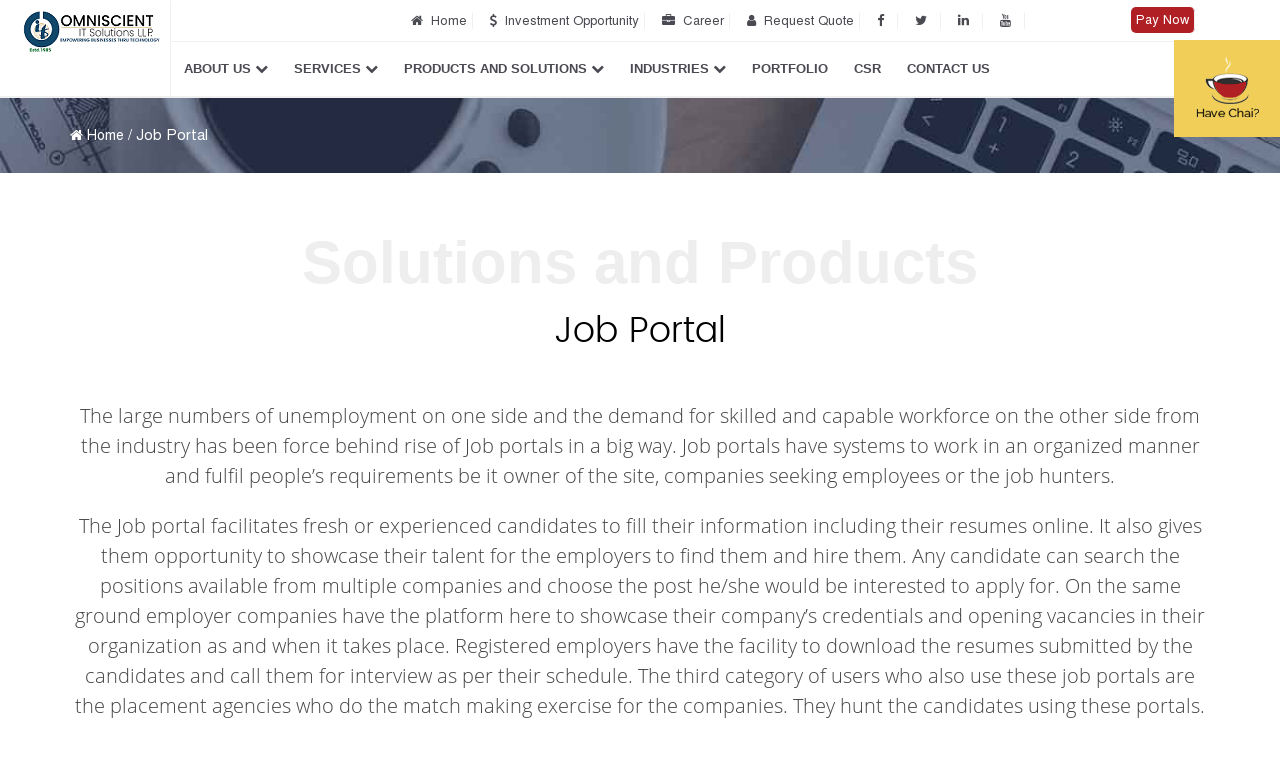

--- FILE ---
content_type: text/html
request_url: https://www.omniscientitsolutions.com/job-portal-development-company.html
body_size: 21207
content:
<!DOCTYPE html>
<html lang="en">
<head>
  <meta http-equiv="Content-Type" content="text/html; charset=utf-8" >
<!-- Global site tag (gtag.js) - Google Analytics -->
<script async src="https://www.googletagmanager.com/gtag/js?id=UA-140996630-1"></script>
<script>
  window.dataLayer = window.dataLayer || [];
  function gtag(){dataLayer.push(arguments);}
  gtag('js', new Date());

  gtag('config', 'UA-140996630-1');
</script>
<!-- CSS -->
<meta property="og:title" content="job portal" >
<meta property="og:type" content="OITSLLP provide the Job portal with cutting edge technology that will help enable you to even process payments directly through the online payment gateway." >
<meta property="og:url" content="https://www.omniscientitsolutions.com" >
<!-- Start Twitter and Open Graph -->
    
    <meta name="twitter:card" content="job portal" >
<meta name="twitter:site" content="OITSLLP provide the Job portal with cutting edge technology that will help enable you to even process payments directly through the online payment gateway." >
<meta name="twitter:creator" content="Consulting in india" >
<meta property="og:url" content="#job-portal-development-company.html" >
<meta property="og:title" content="job portal" >
<meta property="og:description" content="OITSLLP provide the Job portal with cutting edge technology that will help enable you to even process payments directly through the online payment gateway." >
<meta property="og:image" content="images/logo.png" >
<meta name="twitter:image" content="images/logo.png">
 <!-- End Twitter and Open Graph -->

<title>Get all types of Job Portals from Best Job Portal Development Company in Karol Bagh, Delhi</title>
<meta name="description" content="OITSLLP provide the Job portal with cutting edge technology that will help enable you to even process payments directly through the online payment gateway.">

<meta name="viewport" content="width=device-width, initial-scale=1.0, minimum-scale=0.5, maximum-scale=3.0">
<link rel="shortcut icon" href="images/fav-icon.png" type="image/x-icon" >
<link href="css/bootstrap.min.css" rel="stylesheet" type="text/css" >
<link href="css/animations.css" rel="stylesheet" type="text/css" >
<link href="css/style.css" rel="stylesheet" type="text/css" >
<link href="fonts/css/font-awesome.min.css" rel="stylesheet" >
<link href="css/plugin.min.css" rel="stylesheet" media="all">
<link href="css/theme.min.css" rel="stylesheet" >
<link href="css/menu.css" rel="stylesheet" >
<!---->
<meta name="ROBOTS" content="index, follow">
<meta name="REVISIT-AFTER" content="2 days">
<link rel="canonical" href="https://www.omniscientitsolutions.com/job-portal-development-company.html">
</head>
<body>


<!--============== HEADER ====================-->
<!-- End microformete -->
<header>
  <div class="chai"><a href="enquiry.html"><img src="images/contact.gif" alt="Recruitment solution for Consultants, placement agencies" width="80" height="71" ></a></div>
  <div class="container">
    <div id="navigation_bar">
      <div class="content">
        <div class="col-md-12 text-right topsocial">
          <ul class="social">
            <li><a id="paynow" href="payment.php" target="_blank">Pay Now</a></li>
            <li><a href="https://www.omniscientitsolutions.com"><i class="fa fa-home"></i>Home</a></li>
            <li><a href="investment-opportunities.html"><i class="fa fa-dollar"></i>Investment Opportunity</a></li>
            <li><a href="career.html"><i class="fa fa-briefcase"></i>Career</a></li>
            <!--<li><a href="https://www.omniscientitsolutions.com"><i class="fa fa-unlock-alt"></i>Login</a></li>-->
            <li><a href="request-quotation.html"><i class="fa fa-user"></i>Request Quote</a></li>
            <li><a href="https://www.facebook.com/omniscientit" target="_blank"><i class="fa fa-facebook"></i></a></li>
            <li><a href="https://twitter.com/omniscientit" target="_blank"><i class="fa fa-twitter"></i></a></li>
            <li><a href="https://www.linkedin.com/company/omniscientit" target="_blank"><i class="fa fa-linkedin"></i></a></li>
            <li><a href="https://www.youtube.com/channel/UCQqXUGnXMt-mPPXl0rFzKTQ" target="_blank"><i class="fa fa-youtube"></i></a></li>
          </ul>
        </div>
        <div id="logo" class="logoborder"> <a href="https://www.omniscientitsolutions.com"><img src="images/logo.png" class="img-responsive" alt="Website Designing company india/ delhi" ></a> </div>
        <nav id="main_nav">
          <div id="nav_menu" class="menu"> <span class="mobile_menu_trigger"> <a href="#" class="nav_trigger"><span></span></a> </span>
            <ul id="navy" class="clearfix mylist">
              <li class="normal_menu mobile_menu_toggle"><a class="nothover" href="#"><span class="notclick ">About Us <i class="fa fa-chevron-down"></i></span></a>
                <ul>
                  <li class="normal_menu"><a href="milestone.html">Our Milestone</a></li>
                  <li class="normal_menu"><a href="purpose.html">Purpose</a></li>
                  <li class="normal_menu"><a href="core-values.html">Core Values</a></li>
                  <li class="normal_menu"><a href="about.html">Why OITSLLP</a></li>
                </ul>
              </li>
              <li class="has_mega_menu"><a href="https://www.omniscientitsolutions.com">Services <i class="fa fa-chevron-down"></i></a>
                <ul class="mega_menu">
                  <li>
                    <div class="row menulist">
                      <div class="col-md-3 lisrmenulink">
                        <h6><i class="fa fa-edit"></i> DIGITAL</h6>
                        <ul>
                          <li><a href="Search+Engine+Marketing.html">Search Engine Marketing</a></li>
                          <li><a href="Digital+Strategy.html">Digital Strategy</a></li>
                          <li><a href="digital-marketing-services.html">Digital marketing services</a></li>
                          <li><a href="Interactive+and+Responsive+Web+Designs.html">Interactive and Responsive Web Designs</a></li>
                          <li><a href="e-commerce.html">e-commerce</a></li>
                          <li><a href="Social+Media+Marketing.html">Social Media Marketing</a></li>
                          <li><a href="Content+Services.html">Content Services</a></li>
                          <li><a href="Online+Reputation+Management.html">Online Reputation Management</a></li>
                          <li><a href="Other+Online+Promos.html">Other Online Promos</a></li>
                          <li><a href="Affiliate-marketing-campaign.html">Affiliate Marketing</a></li>
                        </ul>
                      </div>
                      <div class="col-md-3 lisrmenulink">
                        <h6><i class="fa fa-flask"></i> SOFTWARE</h6>
                        <ul>
                          <li><a href="Consulting.html">Consulting</a></li>
                          <li><a href="Conceptualization+and+Design.html">Conceptualization and Design</a></li>
                          <li><a href="Maintenance+and+Support.html">Maintenance and Support</a></li>
                          <li><a href="Testing+and+QA.html">Testing and QA</a></li>
                        </ul>
                      </div>
                      <div class="col-md-3 lisrmenulink">
                        <h6><i class="fa fa-mobile"></i> MOBILE</h6>
                        <ul>
                          <li><a href="Apps+Design+and+Development.html">Apps Design and Development</a></li>
                          <li><a href="Platform.html">Platform</a></li>
                          <li><a href="affiliate-app-development.html">Affiliate app Development</a></li>
                        </ul>
                      </div>
                      <div class="col-md-3 lisrmenulink">
                        <h6><i class="fa fa-cloud"></i> CLOUD</h6>
                        <ul>
                          <li><a href="Strategy+and+Migration.html">Strategy and Migration</a></li>
                          <li><a href="Collaboration+Solutions.html">Collaboration Solutions</a></li>
                          <li><a href="Hosting.html">Hosting</a></li>
                        </ul>
                      </div>
                    </div>
                  </li>
                </ul>
              </li>
              <li class="has_mega_menu"><a href="https://www.omniscientitsolutions.com">Products and Solutions <i class="fa fa-chevron-down"></i></a>
                <ul class="mega_menu">
                  <li>
                    <div class="row menulist">
                      <div class="col-md-3 lisrmenulink">
                        <h6><i class="fa fa-user"></i> Solutions</h6>
                        <ul>
                          <li><a href="retail-solution-company.html">Retail Solutions</a></li>
                          <li><a href="point-of-sales-solution-company.html">Point of Sales</a></li>
                          <li><a href="news-portal-development-company.html">News Portal</a></li>
                          <li><a href="classifieds-portal-development-company.html">Classified Portals</a></li>
                          <li><a href="social-interactive-portal-development-company.html">Social interactive portal</a></li>
                          <li><a href="job-portal-development-company.html">Job Portal</a></li>
                          <li><a href="food-delivery-portal-development.html">Food Delivery Solution</a></li>
                          <li><a href="b2b-b2c-portal-development-company.html">B2B & B2C Portal</a></li>
                          <li><a href="saloon-and-spa-portal-development.html">Saloon & Beauty Parlour Solutions</a></li>
                        </ul>
                      </div>
                      <div class="col-md-3 lisrmenulink">
                        <h6><i class="fa fa-user"></i> Products</h6>
                        <ul>
                          <li><a href="hrms-software-company.html">HRMS</a></li>
                          <li><a href="erp-software-company.html">ERP</a></li>
                          <li><a href="college-management-system-software.html">College Management System</a></li>
                          <li><a href="online-examination-system-software.html">Online Examination System</a></li>
                          <li><a href="social-website-development-company.html">Social Platform</a></li>
                          <li><a href="inventory-management-system-software.html">Inventory Management System</a></li>
                          <li><a href="customer-relationship-management-software-development.html">Customer Relationship Management</a></li>
                        </ul>
                      </div>
                      <div class="col-md-6 dorpimg" ><img src="images/logo.png" class="img-responsive" alt="Software Solutions for Academic Institutions" ></div>
                    </div>
                  </li>
                </ul>
              </li>
              <li class="normal_menu mobile_menu_toggle"><a class="nothover" href="#"><span class="notclick">Industries <i class="fa fa-chevron-down"></i></span></a>
                <ul>
                  <li class="normal_menu"><a href="industries-overview.html">Overview</a></li>
                  <li class="normal_menu"><a href="industries.html">Segments</a></li>
                  <li class="normal_menu"><a href="case-studies.html">Case Studies </a></li>
                </ul>
              </li>
              <li class="normal_menu mobile_menu_toggle"><a href="portfolio.html">Portfolio</a></li>
              <li class="normal_menu mobile_menu_toggle"><a href="csr.html">CSR</a></li>
              <li class="normal_menu mobile_menu_toggle"><a href="contact.html">Contact Us</a></li>
            </ul>
          </div>
        </nav>
        <div class="clear"></div>
      </div>
    </div>
  </div>
</header>

<!-- end of header --> 
<!--============= PAGE BACK  ================-->
<div class="row nopadding abouthome">
  <div class="container">
    <h1>Job Portal</h1>
    <a href="https://www.omniscientitsolutions.com"><i class="fa fa-home"></i> Home</a> / Job Portal</div>
</div>

<!-- end of page back -->

<div class="container fax"> <p><span>Solutions and Products</span></p>
  <h1 class="faxheading">Job Portal</h1>
  <p> The large numbers of unemployment on one side and the demand for skilled and
    capable workforce on the other side from the industry has been force behind rise
    of Job portals in a big way. Job portals have systems to work in an organized
    manner and fulfil people’s requirements be it owner of the site, companies seeking
    employees or the job hunters. </p>
  <p class="margin-t20"></p>
  <p> The Job portal facilitates fresh or experienced candidates to fill their information
    including their resumes online. It also gives them opportunity to showcase their
    talent for the employers to find them and hire them. Any candidate can search the
    positions available from multiple companies and choose the post he/she would be
    interested to apply for. On the same ground employer companies have the
    platform here to showcase their company’s credentials and opening vacancies in
    their organization as and when it takes place. Registered employers have the
    facility to download the resumes submitted by the candidates and call them for
    interview as per their schedule. The third category of users who also use these
    job portals are the placement agencies who do the match making exercise for the
    companies. They hunt the candidates using these portals. </p>
  <p class="margin-t20"></p>
  <p> Today if you are looking to start your own Consultancy or Recruitment firm, a good
    job portal is a must. Where you can handle multiple client companies as well as
    the candidates. Job portal has lots of features with backend office control to run
    your business smoothly. It will help minimize your manual work to the least. </p>
</div>
<div class="row nopadding margin-t50 margin-b40">
  <div class="container faxindurst"> <img src="images/gallery/120917_1505221409.jpg" alt="Online Stores  solutions" width="400"  style="float: right;"  >
    <p>We at OITSLLP provide the Job portal with cutting edge technology that will help
      enable you to even process payments directly through the online payment
      gateway.</p>
    <p class="margin-t20"></p>
    <p><span style="font-size:20px"><strong>Our Solutions in Job Portal Development :</strong></span></p>
    <p class="margin-t10"></p>
    <p class="bullet">&nbsp;&nbsp;&#9679;&nbsp;&nbsp;&nbsp; Job Portal concept Design and Development<br >
      &nbsp;&nbsp;&#9679;&nbsp;&nbsp;&nbsp; Recruitment Portal Development<br >
      &nbsp;&nbsp;&#9679;&nbsp;&nbsp;&nbsp; Job Portal Custom Development<br >
      &nbsp;&nbsp;&#9679;&nbsp;&nbsp;&nbsp; Job Website Development<br >
      &nbsp;&nbsp;&#9679;&nbsp;&nbsp;&nbsp; Job Web Application Development<br >
      &nbsp;&nbsp;&#9679;&nbsp;&nbsp;&nbsp; Maintenance of Job Portal Solution</p>
    <p class="margin-t20"></p>
  </div>
</div>
<div class="row nopadding bggreen2">
  <div class="container">
    <p>if you are Intertested? please click <a href="contact.html">Contact Now</a> 'OR' <strong>Call +91-9811 0273 10 </strong></p>
  </div>
</div>

<!--=========== FOOTER PANEL  =============-->

<footer>
  <div class="row nopadding footertop">
    <div class="container margin-t20 margin-b20">
      <div class="col-md-4 nopadding"> <img src="images/footer30.png" class="img-responsive"  alt="Ready Software Multi User Solutions for Multi-location stores, Chain stores" > </div>
      <div class="col-md-8">
        <div class="col-md-4 footertext">
          <h4>Information</h4>
          <ul>
            <!--<li><a href="https://www.omniscientitsolutions.com"><i class="fa fa-angle-right"></i> Login</a></li>-->
            <li><a href="career.html" target="_blank"><i class="fa fa-angle-right"></i> Career</a></li>
            <li><a href="request-quotation.html"><i class="fa fa-angle-right"></i> Request Quote</a></li>
            <li><a href="portfolio.html"><i class="fa fa-angle-right"></i> Our Portfolio</a></li>
            <li><a href="#blog/" target="_blank"><i class="fa fa-angle-right"></i> Blog</a></li>
            <li><a href="faq.html"><i class="fa fa-angle-right"></i> FAQ</a></li>
            <li><a href="contact.html"><i class="fa fa-angle-right"></i> Contact Us</a></li>
          </ul>
        </div>
        <div class="col-md-4 footertext">
          <h4>About Company</h4>
          <ul>
            <li><a href="milestone.html"><i class="fa fa-angle-right"></i> Our Milestone</a></li>
            <li><a href="purpose.html"><i class="fa fa-angle-right"></i> Purpose</a></li>
            <li><a href="core-values.html"><i class="fa fa-angle-right"></i> Core Values</a></li>
            <li><a href="about.html"><i class="fa fa-angle-right"></i> Why OITSLLP</a></li>
            <li><a href="testimonial.html"><i class="fa fa-angle-right"></i> Testimonial</a></li>
            <li><a href="https://www.google.co.in/search?num=100&ei=ikqaW7HuNoLK8wWkvIGoDw&q=omniscient+it+solutions&oq=omnis&gs_l=psy-ab.1.1.35i39k1l2j0j0i131k1j0l6.114473.115807.0.118731.5.5.0.0.0.0.292.1024.0j4j1.5.0....0...1.1.64.psy-ab..0.5.1022....0.3BNMJM4gbzg#lrd=0x390d0299350d676d:0xe8224e0b7c3b0453,3,,"><i class="fa fa-angle-right"></i> Review us</a></li>
          </ul>
          <h4><i class="fa fa-mobile"></i> Download Our App</h4>
          <ul>
            <li><a href="https://play.google.com/store/apps/details?id=com.omniscientitsolutions" target="_blank"> <img src="images/app_android_oitspl.png" alt="App OITSLLP" class="wdth-margn-app"> </a></li>
          </ul>
        </div>
        <div class="col-md-4 wannasay">
          <p><img src="images/wanna.png" class="margin-b10"  alt="Recruitment solution for Consultants, placement agencies" ></p>
          <p>011-41548185</p>
          <p>+91-9999075909</p>
          <p><small><a href="mailto:info@omniscientitsolutions.com">info@<img src="images/logoemail.png" class="emaillogo"  alt="Software & IT consultants company" >.com</a></small></p>
        </div>
      </div>
    </div>
  </div>
  
  <!--=== Footer mid text ===-->
  <div class="row nopadding footermid">
    <div class="container margin-t40 margin-b40">
      <div class="col-md-2"></div>
      <div class="col-md-8 subscribe text-center">
        <h5>Subscribe for Our Newsletter! <span class="tooltip2">? <span class="tooltiptext2"> Research & Development is a continuous process at OITSLLP & we feel glad to share them thru Newsletter & other circulars. It could carry anything from IT field that we find interesting and useful to be shared with like minded people. These are not just informative but also provides you an opportunity to interact and give us your views & feedback too. <br>
          <br>
          Registering with us, is your acceptance to such communications and we value it.  We assure that our mailers would always bring value to you, however you are free to exit from it anytime you wish to. All you need is to send a request to de-register. We value your time and privacy.</span> </span> </h5>
        <div class="search margin-t10">
          <form action="subcribemail.php" method="post" id="search_mini_form">
            <input type="text" name="q" id="search"  class="form-control search" maxlength="30" placeholder="Enter Your Email Address" required>
            <button type="submit" class="btn btn-primary btn-sm"><i class="fa fa-envelope"></i> Subscribe</button>
          </form>
        </div>
      </div>
      <div class="col-md-2"></div>
    </div>
  </div>
  <!-- end of footer mid text --> 
  
  <!--=== Footer BOTTOM text ===-->
  <div class="row nopadding footerbootm">
    <div class="container text-center foot"> Copyright 2017 Omniscient IT Solutions LLP. All rights reserved. Terms & Conditions <a href="#privacy-policy.html">Privacy Policy</a> Resources </div>
  </div>
  <!-- end of footer bottom --> 
  
</footer>
<!-- end of footer panel --> 

<!--==== JAVA SCRIPT ===--> 
<script src="js/jquery-1.10.2.min.js"></script> 
<script src="js/bootstrap.min.js"></script> 
<script src="js/css3-animate-it.js"></script> 
<script src="js/smoothscroll.js"></script> 
<!-- BackToTop Button --> 
<a href="javascript:void(0);" id="scroll" title="Scroll to Top" style="display: none;">Top<span></span></a> 
<script  src="js/bootstrap-hover-dropdown.js"></script> 
<script  src="https://cdnjs.cloudflare.com/ajax/libs/jquery-validate/1.19.1/jquery.validate.min.js"></script> 
<script  src="js/custom.js"></script> 
<!-- BackToTop Button --> 
<script>
$(document).ready(function(){ 
    $(window).scroll(function(){ 
        if ($(this).scrollTop() > 100) { 
            $('#scroll').fadeIn(); 
        } else { 
            $('#scroll').fadeOut(); 
        } 
    }); 
    $('#scroll').click(function(){ 
        $("html, body").animate({ scrollTop: 0 }, 600); 
        return false; 
    }); 
});
</script> 
<!-- jQuery Slider  --> 
<script src="js/functions.js"></script>
</body>
</html>

--- FILE ---
content_type: text/css
request_url: https://www.omniscientitsolutions.com/css/style.css
body_size: 46261
content:
body{font-family:Sagar;color:#2a2e37;line-height:24px;font-size:15px}@font-face{font-family:CooperHewitt-Light;src:url(../fonts/CooperHewitt-Light.otf) format('opentype')}@font-face{font-family:Poppins-Light;src:url(../fonts/Poppins-Light.eot) format('embedded-opentype');src:url(../fonts/Poppins-Light.ttf);src:url(../fonts/Poppins-Light.woff);font-weight:400;font-style:normal}@font-face{font-family:Poppins-Regular;src:url(../fonts/Poppins-Regular.eot) format('embedded-opentype');src:url(../fonts/Poppins-Regular.ttf);src:url(../fonts/Poppins-Regular.woff);font-weight:400;font-style:normal}@font-face{font-family:OpenSans-Light;src:url(../fonts/OpenSans-Light.eot) format('embedded-opentype');src:url(../fonts/OpenSans-Light.ttf);src:url(../fonts/OpenSans-Light.woff);font-weight:400;font-style:normal}@font-face{font-family:Sagar;src:url(../fonts/SagarNormal.eot);src:url(SagarNormal.eot?#iefix) format('embedded-opentype'),url(../fonts/SagarNormal.woff2) format('woff2'),url(../fonts/SagarNormal.woff) format('woff'),url(../fonts/SagarNormal.ttf) format('truetype');font-weight:500;font-style:normal}::selection{color:#fff;background-color:#cca51d}::-moz-selection{color:#fff;background-color:#cca51d}*{padding:0;margin:0}.nopadding{padding:0;margin:0}li,ul{padding:0;margin:0}a{color:#494a50;text-decoration:none}a:hover{color:#b01f24;text-decoration:none;-webkit-transition:all 1s ease}li,ul{list-style:none}h1,h2,h3,h4,h5,h6{font-family:CooperHewitt-Light;padding:0;margin:0}.margin-t10{margin-top:10px!important}.margin-t15{margin-top:15px!important}.margin-t20{margin-top:20px!important}.margin-t30{margin-top:30px!important}.margin-t40{margin-top:40px!important}.margin-t50{margin-top:70px!important}.margin-t90{margin-top:102px!important}.margin-b10{margin-bottom:10px!important}.margin-b15{margin-bottom:15px!important}.margin-b20{margin-bottom:20px!important}.margin-b30{margin-bottom:30px!important}.margin-b40{margin-bottom:40px!important}.margin-b50{margin-bottom:50px!important}.margin-b70{margin-bottom:70px!important}.header{border-bottom:3px solid #f0f0f0;background:#fff;position:fixed;top:0;width:100%;z-index:99999!important}header{border-bottom:3px solid #f0f0f0;background:#fff;position:fixed;top:0;width:100%;z-index:99999!important}.chai{top:0;position:fixed;right:0;background:#f0ce57;padding:13px 13px}chai a:hover{-webkit-filter:grayscale(100%)!important}.logoborder{border-right:1px solid #f0f0f0;margin-left:-50px}.topborder{border-bottom:1px solid #f0f0f0}.headtop ul li{color:#494a50;display:inline;font-size:13px;line-height:40px}.headtop ul li a{color:#494a50;display:inline;padding:0 5px;letter-spacing:.5px}.headtop ul li a:hover{color:#b01f24}.headtop i{margin-right:5px}.social ul li{color:#494a50;display:inline;font-size:13px;line-height:40px}.social ul li a{color:#494a50;display:inline;line-height:40px;padding:10px 0 10px 5px;border-left:1px solid #f0f0f0}.social ul li a:hover{color:#b01f24}.social i{padding:0 6px}.bannertop{height:103px}.bg1{background:#f9f9f9;color:#393c45}.bg1 h2{text-align:center;line-height:50px;font-size:24px}.bg1 h6{text-align:center;line-height:50px;padding:20px 0 0 0;font-size:40px;font-family:Poppins-Regular;color:#3d4c51}.bg1 i{color:#ea4747}.carousel-control.left,.carousel-control.right{background:0 0;width:25px;margin-top:50px}.carousel-control.left{left:-25px}.carousel-control.right{right:0}.carousel-inner{margin-top:120px}.carousel-inner img{width:100%}.block{display:block}.zmin{z-index:1}.rel{position:relative}.bg2{color:#393c45}.bg2 h2{text-align:center;line-height:50px;font-size:40px;padding:0 40px 40px 40px}.bg2 h6{text-align:center;line-height:50px;padding:20px 15px 0 15px;font-size:20px;color:#282b32;font-family:sagar;font-weight:400!important;background:#fff}.bg2 strong{color:#ad2227;font-weight:900!important}.servicesdiv{font-size:13px;line-height:24px;margin-bottom:20px}.servicesdiv h4{font-size:16px;height:78px;line-height:22px;font-family:Poppins-Regular;text-transform:uppercase;padding-top:10px;color:#826606;font-weight:700}.bg3{color:#fff;background:#ad2026;text-align:center;padding:40px}.bg3 h6{font-family:Arial,Helvetica,sans-serif;font-weight:900;font-size:32px;padding-bottom:30px;padding-top:20px}.bg3 h2{line-height:40px}.bg3 a{line-height:60px;color:#fff;font-size:20px;font-weight:400;border-bottom:2px solid #c93}.section{padding-bottom:100px}section{padding-bottom:100px}.quote{color:rgba(0,0,0,.1);text-align:center;margin-bottom:30px}.profile-circle img{width:100px;height:100px}.name{text-align:center;font-family:open_sansbold,Arial,Sans-serif;font-size:18px;font-weight:700;color:#707070;line-height:16px}.company{font-family:open_sansbold,Arial,Sans-serif;font-size:12px;font-weight:700;color:#888;text-transform:uppercase}blockquote{font-size:16px;color:#444;font-family:open_sanslight,Arial,Sans-serif;font-weight:100}#fade-quote-carousel.carousel{padding-bottom:60px}#fade-quote-carousel.carousel .carousel-inner .item{opacity:0;-webkit-transition-property:opacity;-ms-transition-property:opacity;transition-property:opacity}#fade-quote-carousel.carousel .carousel-inner .active{opacity:1;-webkit-transition-property:opacity;-ms-transition-property:opacity;transition-property:opacity}#fade-quote-carousel.carousel .carousel-indicators{bottom:10px}#fade-quote-carousel.carousel .carousel-indicators>li{background-color:#e84a64;border:none}#fade-quote-carousel blockquote{text-align:center;border:none}#fade-quote-carousel .profile-circle{width:100px;height:100px;margin:0 auto;border-radius:100px;margin-bottom:15px}.aboutteam{text-align:left;line-height:30px}.aboutteam h5{font-size:28px;padding-bottom:10px;font-family:Poppins-Light}.footer{background:#161e21;color:#74868c;color:14px}footer{background:#161e21;color:#74868c;color:14px}.carticons i{font-size:30px;color:#f8f8f9}.footertext h4{color:#b7c2c6;font-size:18px;font-family:Poppins-Regular;border-bottom:1px solid #4e4e4e;line-height:40px}.footertext a{color:#74868c;font-size:14px}.footertext a:hover{color:#fff;padding-left:5px;font-size:14px}.footermid{background:#263238;color:#fff}.subscribe h5{font-size:24px;padding-bottom:10px;font-family:Poppins-Regular;font-weight:400!important}.subscribe{color:#ddd}.search{width:100%;position:relative;float:left;border-radius:0!important;height:40px}.btn{height:40px;position:absolute;right:0;top:0;border-radius:0;background:#ad2026}.footerbootm{background:#161e21;line-height:60px}.element{margin-top:0}.element-1{font-size:60px;color:#eee;text-align:center;font-weight:900;padding-top:30px;text-transform:uppercase;font-family:Poppins-Light!important}.element-2{font-family:Poppins-Light!important;font-family:Arial,Helvetica,sans-serif;color:#000;font-size:35px;margin-top:0!important;text-align:center}.abouthome{margin-top:98px;background:url(../images/combg.png) no-repeat;background-size:100%;padding:25px 0;color:#fff}.abouthome a{font-size:14px;color:#fff}.abouthome small{font-size:14px;color:#1279a2}.abouthome h1{text-transform:uppercase}.allbackpage{background:#b01f24;clear:both}.allbackpage a{color:#fff;line-height:30px;font-size:13px;margin-right:10px}.allbackpage i{margin-right:5px;color:#fff}.indispensable h1{color:#000;font-size:24px;font-family:Poppins-Regular}.indispensable h2,h3,h4,h5{font-family:Poppins-Light!important}.indispensable h2{font-family:Poppins-Light!important;font-size:26px}.Lorem{font-size:19px;line-height:35px}.creative h1{font-family:OpenSans-Light;font-size:3em!important;font-weight:200;line-height:40px;color:#000;padding-bottom:40px}.letter{display:inline-block;background:#b01f24;line-height:60px;text-align:center;color:#fff;font-family:Poppins-Regular;font-size:40px;padding:0 15px;float:left;margin-right:15px;margin-bottom:10px;margin-top:5px}.creative2{font-size:20px;font-weight:400;line-height:40px;font-family:OpenSans-Light}.aboutbg2{background:url(../images/about-bg1.jpg) no-repeat;height:700px;width:100%}.here h2{font-family:"Palatino Linotype","Book Antiqua",Palatino,serif;font-size:45px!important;padding-top:50px}.howtext h3{font-family:"Palatino Linotype","Book Antiqua",Palatino,serif;font-size:6em;color:#24272b;padding-top:20px}.Lorem span{padding-right:10px;color:red;line-height:80px}.mainaboutbg{background:#b01f24;display:flex}.aboutpink{font-size:18px;font-family:OpenSans-Light;line-height:30px;color:#fff;padding:20px 40px}.aboutpink h4{font-size:42px;margin-top:50px}.aboutpink h5{font-family:Arial,Helvetica,sans-serif;font-weight:200;font-size:55px;margin-top:30px}.aboutpink hr{width:190px;border:2px solid #f0ce57!important;margin-bottom:30px}.col-item{border:none;border-radius:0;background:#e1dede}.col-item .photo img{margin:0 auto;width:100%}.col-item .info{padding:10px;border-radius:0 0 5px 5px;margin-top:1px}.col-item:hover .info{background-color:beige}.col-item .price{float:left;margin-top:5px}.col-item .price h5{line-height:20px;margin:0}.price-text-color{color:#000}.col-item .info .rating{color:#777}.col-item .rating{float:left;font-size:17px;text-align:right;line-height:52px;margin-bottom:10px;height:52px}.col-item .separator{border-top:1px solid #e1e1e1}.clear-left{clear:left}.col-item .separator p{line-height:20px;margin-bottom:0;margin-top:10px;text-align:center}.col-item .separator p i{margin-right:5px}.col-item .btn-add{width:50%;float:left}.col-item .btn-add{border-right:1px solid #e1e1e1}.col-item .btn-details{width:50%;float:left;padding-left:10px}.controls{margin-top:20px;margin-bottom:10px}[data-slide=prev]{margin-right:50px}.blogsep{margin:0 auto;margin-top:40px;padding-top:23px;width:100px;height:100px;background:#fc494f;border-radius:50px}.blogsep span{font-family:"Arial Black",Gadget,sans-serif;font-weight:900;line-height:25px;text-align:center;color:#fff}.blogsepgreen{background:#03f;margin:0 auto;margin-top:40px;padding-top:23px;width:100px;height:100px;border-radius:50px}.cont1{background:#f2f3f5;color:#828c95;padding:50px;font-family:Poppins-Regular;min-height:600px;font-size:22px;line-height:40px}.cont1 small{color:#1d2329;font-size:20px}.cont1 strong{color:#d62431;font-weight:400}.cont2{background:#fff;color:#1d2329;padding:0 50px 50px 50px;font-family:Poppins-Regular;min-height:600px}.cont-refe{background:#59a3d0;color:#fff;padding:24px 50px 50px 50px;font-family:Poppins-Regular;min-height:600px}.contbgtext{border:1px solid #e6ebed;outline:0;margin-bottom:20px;border-radius:0;color:#252525;-webkit-transition:all 1s ease}.contbgtext:focus{color:#252525;border:1px solid #d62431;box-shadow:none}.contbgtextbutton{background:#32649c;outline:0;cursor:pointer;padding:15px 30px;color:#fff;font-family:Arial,Helvetica,sans-serif;font-weight:900;border:none;font-size:16px}.cont3{background:#32639d;color:#fff;padding:50px;font-family:Poppins-Regular;min-height:600px;font-size:30px;line-height:40px;text-align:center}.cont3 small{color:#fff}.cont3 strong{color:#e4d97e;font-weight:400}.tagline{font-family:Arial,Helvetica,sans-serif;font-size:16px}.cont4{background:#9c9233;color:#fff;padding:80px 50px;font-family:Poppins-Regular;min-height:600px;font-size:28px;line-height:40px}.cont4 a{color:#fff}.cont4 i{color:#fff;width:50px}.portfo h2{font-size:40px;padding:15px 0}.portfo h3{font-size:34px}.portfodiv{border-bottom:1px dotted #454851;display:table;width:200px;text-align:center;margin-bottom:40px}.viewwbsite a{background:#d62431;color:#fff;padding:10px 30px;font-size:16px;margin-top:20px}.catgoty h4{font-family:"Arial Black",Gadget,sans-serif;font-size:25px;padding-bottom:15px}.catgoty strong{font-size:24px;font-weight:300!important;font-family:OpenSans-Light!important}.protbutton a{line-height:80px;background:#248747;color:#fff;padding:15px 30px;border-bottom:4px solid #186433}.grid{position:relative}.grid figure{position:relative;overflow:hidden;background:#3085a3;text-align:center;cursor:pointer;border:5px solid #f0ce57;padding:5px}.grid figure img{position:relative;display:block;min-height:100%;max-width:100%;opacity:.8}.grid figure figcaption{padding:2em;color:#fff;text-transform:uppercase;font-size:1.25em;-webkit-backface-visibility:hidden;backface-visibility:hidden}.grid figure figcaption::after,.grid figure figcaption::before{pointer-events:none}.grid figure figcaption,.grid figure figcaption>a{position:absolute;top:0;left:0;width:100%;height:100%}.grid figure figcaption>a{z-index:1000;text-indent:200%;white-space:nowrap;font-size:0;opacity:0}.grid figure h2{word-spacing:-.15em;font-weight:300}.grid figure h2 span{font-weight:600}.grid figure h2,.grid figure p{margin:0}.grid figure p{letter-spacing:1px;font-size:68.5%}figure.effect-goliath{background:#df4e4e}figure.effect-goliath h2,figure.effect-goliath img{-webkit-transition:-webkit-transform .35s;transition:transform .35s}figure.effect-goliath img{-webkit-backface-visibility:hidden;backface-visibility:hidden}figure.effect-goliath h2,figure.effect-goliath p{position:absolute;bottom:0;left:0;padding:30px;color:#000;font-family:Arial,Helvetica,sans-serif}figure.effect-goliath p{text-transform:none;font-size:90%;opacity:0;-webkit-transition:opacity .35s,-webkit-transform .35s;transition:opacity .35s,transform .35s;-webkit-transform:translate3d(0,50px,0);transform:translate3d(0,50px,0)}figure.effect-goliath:hover img{-webkit-transform:translate3d(0,-80px,0);transform:translate3d(0,-80px,0)}figure.effect-goliath:hover h2{-webkit-transform:translate3d(0,-100px,0);transform:translate3d(0,-100px,0)}figure.effect-goliath:hover p{opacity:1;-webkit-transform:translate3d(0,0,0);transform:translate3d(0,0,0)}.grid a{color:#fff!important}.gallerytext{font-size:16px;color:#8a8e90;line-height:24px;padding:0 20px!important}.gallerytext a{color:#fd2d69;border-bottom:1px solid #55b16e;font-size:18px;line-height:80px;font-family:OpenSans-Light}.gallerytext h3{font-family:Arial,Helvetica,sans-serif!important;font-weight:900;font-size:65px;color:#e7e7e7}.gallerytext small{font-size:30px;color:#404346;position:absolute;font-family:"Palatino Linotype","Book Antiqua",Palatino,serif;font-weight:400;margin-left:70px!important;margin-top:-47px!important}.gallerytext2 small{font-size:22px;color:#404346;position:absolute;font-family:OpenSans-Light!important;font-weight:400;margin-top:-65px!important;text-align:left!important}.gallerytext2 h3{font-family:Arial,Helvetica,sans-serif!important;font-weight:900;font-size:90px;color:red;text-align:right!important}.responsive h2{font-family:"Times New Roman",Times,serif;padding-bottom:30px;color:#d22828;font-weight:600;font-size:36px}.lorem{font-size:18px;color:#939393;line-height:35px;padding-bottom:30px}.bggreen{background:#009883}.loremservices h4{font-family:Poppins-Light;color:#fff;font-size:35px;padding-top:20px;padding-bottom:20px;font-weight:500}.loremservice2{font-family:OpenSans-Light;font-size:19px;line-height:35px;color:#fff;padding-bottom:20px}.bggreen2{background:#008371;font-size:28px;color:#f6e492;padding-top:29px;padding-bottom:40px;font-family:Poppins-Light}.bggreen2 btn-default{background:0 0!important;border:none!important;margin-top:15px;float:left!important}.bggreen2 a{background:#d9434e!important;color:#fff;font-size:20px;padding:15px;display:inline!important;text-decoration:none;border-bottom:5px solid #b82630;margin-left:15px;margin-right:15px}.bggreen2 a:hover{background:#d9434e!important;color:#fff;text-decoration:none;border-bottom:5px solid #b82630}.bggreen2 callon{font-size:28px;color:#f6e490;margin-top:15px!important}.bggreen2 strong{font-size:28px;color:#fff;font-family:"Arial Black",Gadget,sans-serif;margin-top:15px!important}.software h1{font-size:40px;font-family:'Raleway Thin';font-weight:600;padding-bottom:10px}.text{line-height:30px;font-size:16px}.servicebutton a{padding:10px;font-size:14px;border:1px solid #999;color:#666;line-height:50px}.servicebutton a:hover{color:#000;text-decoration:none}.servicebg{background:#fff3e2}.loremform1{font-family:OpenSans-Light!important;font-size:18px;font-weight:500;padding-top:10px;line-height:32px;text-align:center}.phptext h1{text-align:left;font-family:"Arial Black",Gadget,sans-serif;font-weight:900;font-size:60px;color:#646b75}.web strong{font-family:Vani;font-size:26px;line-height:40px;font-weight:400;font-family:"Palatino Linotype","Book Antiqua",Palatino,serif}.uxtext{font-family:Arial,Helvetica,sans-serif;padding-top:15px;font-size:18px}.Website{font-family:Arial,Helvetica,sans-serif;margin-top:-10px}.buttonview a{font-size:16px;font-family:Arial,Helvetica,sans-serif;color:#ff4848;font-weight:900;padding-bottom:0;display:table;border-bottom:5px solid #eed998}.buttonview a:hover{color:#ff4848;text-decoration:none}.gallerytext3 h3{font-family:Arial,Helvetica,sans-serif!important;font-weight:900;font-size:65px;color:#e7e7e7;text-align:center;margin-top:60px}.gallertext{font-family:"Palatino Linotype","Book Antiqua",Palatino,serif;font-size:36px;color:#b8272e;margin-top:-50px!important}.andriod h2{font-family:"Arial Black",Gadget,sans-serif;color:#ff4948}.experience strong{font-size:20px;color:#333;font-weight:400!important}.job h3{font-size:30px;padding-left:10px;margin-top:0}.loremcarrer{line-height:30px!important;font-size:16px;padding-top:25px}.carrerbg{background:#2d313a}.personal h4{text-align:center;color:#fff;font-size:36px;font-family:"Palatino Linotype","Book Antiqua",Palatino,serif;padding-top:10px;padding-bottom:30px}.hello{font-family:Poppins-Light!important;font-size:24px;color:#fff;line-height:60px}.buttoncarrer{background:#eed998;color:#000!important;padding:0 25px;font-size:18px!important;margin-top:15px;margin-bottom:15px;border:none;outline:0}.buttoncarrer:hover{background:#eed998;color:#000;text-decoration:none}.careerfm{background:0 0!important;border:none!important;outline:0!important;border-bottom:2px dashed #fc9!important;text-align:center!important;color:#fff;font-family:Poppins-Light}.careerfm:focus{border:none!important}.careerfm1{background:0 0!important;border:none!important;outline:0!important;border-bottom:2px dashed #fc9!important;text-align:center!important;color:#999;font-family:Poppins-Light}.careerfm1:focus{border:none!important}.serch i{font-size:18px;color:#fff;padding:20px 20px 0 15px}hr{border-color:#666!important}.september{color:#000;font-size:15px}.search1{border:none!important;padding:12px 0 0;width:100%;color:#fff!important;font-size:16px!important;background:0 0!important;outline:0!important}.better h1{font-family:Arial,Helvetica,sans-serif;font-size:22px;color:#3a3e41;font-weight:600;text-align:center}.border{border-radius:50%;background:red;width:80px;height:80px;margin:0 auto}.lorem{font-size:18px;text-align:left;line-height:40px;color:#aeabab}.button a{color:#000;font-weight:600;font-size:15px;line-height:40px;text-decoration:underline}.button i{padding-left:10px;color:#d9434e;margin-bottom:50px}.button h1{font-weight:900}.bgright{background:#1b1a22}.perth h2{font-family:Arial,Helvetica,sans-serif;font-size:16px!important;color:#fff;font-weight:600;font-family:OpenSans-Light;padding-bottom:10px}.lorem1{padding:20px!important;color:#ccc;font-size:16px;font-family:sagar;border-bottom:1px solid #333}.lorem1 a{color:#ccc}.twitter i{text-align:right!important;font-size:30px;color:#fff}.bloddate{text-align:center;font-family:Arial,Helvetica,sans-serif;font-weight:900;color:#003}.bloddate strong{font-weight:900;font-size:30px}.button{padding:0 60px}.leftblogflex{background-size:cover}.bgright{background:#1b1a22}.fax h2{font-size:60px;color:#eee;text-align:center;font-family:"Arial Black",Gadget,sans-serif;font-weight:900;padding-top:30px}.fax strong{color:#dd1c10;font-weight:400;font-family:Poppins-Light!important}.fax{font-size:20px;line-height:30px;text-align:center;font-family:Poppins-Light!important}.faxindurst{text-align:left;line-height:26px;font-size:16px;color:#535e71}.faxindurst img{margin-left:20px;margin-bottom:20px}.commancont{padding:30px 0;line-height:30px;font-size:16px;color:#5d6979;text-align:left}.faxheading{font-family:Poppins-Light!important;font-family:Arial,Helvetica,sans-serif;color:#000;font-size:35px;margin-top:-40px!important;text-align:center;padding-bottom:30px}.thumbnail{border:none;border-radius:0!important}.red{background:#ebe6e6!important;margin:0!important;padding:0!important}.bgblack{background:#26292e;padding:15px;color:#fff}.bgblack strong{padding-left:20px;font-family:OpenSans-Light!important;font-size:20px}.lorem55{font-size:18px;padding:25px 35px 75px;line-height:30px}.our h1{font-size:55px;color:#eee;text-align:center;font-family:"Arial Black",Gadget,sans-serif;font-weight:900}.our{font-size:18px;text-align:center}.product{font-family:OpenSans-Light;font-family:Arial,Helvetica,sans-serif;color:red;font-size:35px;margin-top:-40px;text-align:center;padding-bottom:30px}.bgblue{background:#136d78}.lorem h2{font-family:OpenSans-Light;font-size:40px;padding-top:50px;color:#fff;padding-bottom:30px}.lorem{color:#fff;line-height:30px}.button a{background:#013c5c;padding:15px 40px;color:#fff;line-height:90px;border-bottom:4px solid #04273b}.loremtext{font-family:Poppins-Regular;font-size:21px;line-height:30px}.lisrmenulink{min-height:200px}.corevelubox h4{font-family:Poppins-Regular;font-size:22px;border-bottom:1px solid #ccc;margin-bottom:10px;padding-bottom:10px;text-align:center}.corevelubox p{font-weight:600}.corevelubox{padding:15px;color:#46505a;text-align:left;line-height:24px;font-size:14px}.indispensable hr{border-color:#666!important}@media only screen and (min-width:150px) and (max-width:800px){.mainaboutbg{background:#b01f24;display:block}.bgtea{background:url(../images/tea.gif) no-repeat fixed top #033!important;background-size:cover!important;min-height:600px}.lorembg{margin-top:30px;margin-bottom:30px}.abouthome{margin-top:100px;background:#222b41;background-size:100%}.element-1{display:none}.element-2{display:none}.abouthome h1{text-transform:uppercase;font-size:26px}.logoborder{border:none;margin-left:0}.headtop{display:none}.logoborder img{width:80%;margin-top:5px}.topborder{border-bottom:none}.indispensable h1{font-size:30px}.creative h1{font-size:3em!important;line-height:50px;padding-bottom:30px}.howtext h3{font-size:2em;color:#24272b;padding-top:20px}.Lorem span{padding-right:10px;color:red;line-height:30px}.carousel-control.right{right:0}}#scroll{position:fixed;right:25px;bottom:10px;cursor:pointer;width:50px;height:50px;background-color:#65c178;text-indent:-9999px;display:none;-webkit-border-radius:60px;-moz-border-radius:60px;border-radius:60px}#scroll span{position:absolute;top:50%;left:50%;margin-left:-8px;margin-top:-13px;height:0;width:0;border:8px solid transparent;border-bottom-color:#fff}#scroll:hover{background-color:#ffa200;opacity:1;filter:"alpha(opacity=100)";-ms-filter:"alpha(opacity=100)"}.contimg{margin-top:30px;margin-bottom:30px}.wannasay{font-size:18px;text-align:center;line-height:30px;font-family:Poppins-Regular}.wannasay small{font-size:22px;font-family:sagar;color:#898989}.wannasay a{color:#898989}.wannasay a:hover{color:#f0ce57}.emaillogo{margin:4px}.testimonialpage{margin:0!important;padding:0!important;border-bottom:1px solid #ccc}.testibgblack{margin-bottom:20px}.testibgblack img{margin-right:20px}.testibgblack h6{font-family:Poppins-Regular;font-size:26px;color:#2f343a;padding-top:10px}.lorem56{padding:0 5px;padding-bottom:20px}.testimonialimg img{width:100%}.bgtea{background:url(../images/tea.gif) fixed no-repeat;background-size:100%!important;min-height:650px;margin-top:100px!important}.bgtea h1 strong{color:#fed100;font-weight:800;font-family:"Arial Black",Gadget,sans-serif;font-size:45px}.bgtea h1{color:#fff;font-weight:800;font-family:"Arial Black",Gadget,sans-serif;font-size:30px}.onecontact{font-family:Arial,Helvetica,sans-serif;font-size:14px}.form{margin-bottom:40px;border-bottom:1px solid #fff!important;background:0 0!important;border-radius:0;border:none;line-height:90px!important;font-family:"Arial Black",Gadget,sans-serif;color:#fff!important;font-size:20px;font-weight:400!important}.form:focus{border:none;box-shadow:none!important}.buttonconatct{background:0 0;border:none;margin-top:20px;padding:15px 0;color:#fff;display:table!important;font-size:18px;border-bottom:4px solid red}.form input:focus{outline:0!important}.lorembg{background:#fff;margin:0 0 0 20px;line-height:20px!important}.thumbnail{min-height:300px;padding:35px;font-weight:400;color:#6a6c6e;line-height:34px}.yesintersted{color:#fff;padding:20px 0 0 0}.miltonehead{background:#282b2e;text-align:center;color:#fff;padding:20px 0}.productspage{text-align:left}.productspage h4{font-size:30px;padding-bottom:20px;font-family:Poppins-Regular}.proheadtext h2{font-size:30px;padding-bottom:20px;font-family:Poppins-Regular;font-family:Poppins-Regular;color:#e60912}.requestquot{background:#161e21;padding:20px 0;border-bottom:10px solid #263238;margin-top:100px!important;color:#fff}.dorpimg img{text-align:center;opacity:.1;margin:0 auto;padding-top:50px}.thankyouicnons i{color:#54a002;font-size:40px;padding-bottom:20px}.portfoliodiv{margin-top:20px;margin-bottom:20px}.portfoliobox{-webkit-filter:brightness(100%);border:1px solid #ebedf0;margin-left:-1px!important;margin-bottom:-1px;padding:18px;margin-top:20px;box-shadow:0 15px 53px rgba(0,0,0,.2)}.portfoliobox img{padding:10px 0}.portfoliobox:hover{-webkit-filter:grayscale(100%);transform:translateY(-10px);opacity:1;background:#fff;transition:all .2s cubic-bezier(.645,.045,.355,1)}.fax{font-family:OpenSans-Light!important;color:#444}.fax strong{color:#222;font-size:29px;font-family:Poppins-Regular;line-height:40px;font-weight:700}.frontal{font-family:'Open Sans',sans-serif;font-weight:700;color:#333}.India small{font-family:'Open Sans',sans-serif;font-weight:400;color:#eb1919;font-size:28px}.India{font-size:17px}.smart{background:#bb941b;color:#e3e2df;padding:30px}.smart strong{font-family:'Open Sans',sans-serif;font-weight:500;font-size:18px}.smart small{font-family:'Open Sans',sans-serif;font-weight:700;font-size:23px}.bluebackground{background:#002e5c;color:#fff}.bluebackground h6{font-size:3em;font-family:'Open Sans',sans-serif;font-weight:700;margin-top:40px;margin-bottom:20px}.bluebackground{font-family:'Open Sans',sans-serif;font-weight:300;line-height:38px;font-size:22px;padding-right:20px}.bluebackground small{color:#d8a916;font-family:'Open Sans',sans-serif;font-weight:700}.bluebackground2{background:#002e5c;color:#fff;font-family:'Open Sans',sans-serif;font-weight:300;font-size:18px;line-height:30px}.bluebackground2 strong{color:#d8a916;font-family:'Open Sans',sans-serif;font-weight:700;font-size:18px;line-height:40px}.induscss h2{color:#ed1b24!important}.induscss h3{padding-top:20px}.industext{font-size:18px;line-height:30px}.industext h3{color:#18265e!important;padding-bottom:20px;font-weight:700;font-size:23px}.indusbg{background:#03386e;color:#71a6dc;padding:50px 0}.indusbg h3{color:#fff!important;font-family:'Open Sans',sans-serif!important;padding-bottom:20px;font-weight:700;font-size:23px}.perks_sec{width:100%;background:#ededed;padding:25px 0}.container-fluid{padding-right:15px;padding-left:15px;margin-right:auto;margin-left:auto}.heading_sec{width:100%;text-align:center;font:600 45px "Palatino Linotype";text-transform:uppercase}.perks_dit{width:100%}.perks_dit_in{width:100%;text-align:center}.pic_dit{width:80px;height:80px;border-radius:100px 100px 100px 100px;-moz-border-radius:100px 100px 100px 100px;-webkit-border-radius:100px 100px 100px 100px;background:#b01f24;display:inline-block;line-height:75px;margin:25px 0 0 0;-moz-transition:all .5s ease-in-out;-o-transition:all .5s ease-in-out;-webkit-transition:all .5s ease-in-out;-ms-transition:all .5s ease-in-out;transition:all .5s ease-in-out}.pic_dit img{vertical-align:middle;width:80px;height:80px}.box_dit{width:100%;text-align:center;margin:25px 0 0 0;padding:0 35px}.box_dit h3{font:700 18px/20px 'Source Sans Pro',sans-serif;color:#343434;text-transform:uppercase;margin:0}.box_dit p{font:400 15px/24px 'Source Sans Pro',sans-serif;color:#343434;padding:10px 0 0 0;margin:0}.img-relative{position:relative}@media only screen and (max-width:480px){.open-position{padding:0}}.contact-us{padding:50px;background-color:#fff;box-shadow:-2px 40px 34px -24px rgba(0,0,0,.2);border:solid 2px #b01f24;border-left-color:#080808;border-right-color:#060606}.contact-us-detail{position:absolute;left:10%;top:-4%;background-color:#4c9cef;padding:10px 20px;border-radius:5px;font-weight:600}.contact-us-detail:hover{background-color:#f7639a}.contact-us-detail a{color:#fff}.contact-us-detail a:hover{color:#fff}.form-group{margin-bottom:15px!important}.form-control1{border:2px solid #00000014;height:50px;border-radius:2px;-webkit-border-radius:2px;-moz-border-radius:2px;-ms-border-radius:2px;-o-border-radius:2px;-webkit-box-shadow:0 1px 4px 0 rgba(0,0,0,.14);-moz-box-shadow:0 1px 4px 0 rgba(0,0,0,.14);-ms-box-shadow:0 1px 4px 0 rgba(0,0,0,.14);-o-box-shadow:0 1px 4px 0 rgba(0,0,0,.14);box-shadow:0 1px 4px 0 rgba(0,0,0,.14);-webkit-transition:all 150ms ease-in-out 0s;-moz-transition:all 150ms ease-in-out 0s;-ms-transition:all 150ms ease-in-out 0s;-o-transition:all 150ms ease-in-out 0s;transition:all 150ms ease-in-out 0s;padding:15px}.form-control:focus{border-color:#ff4081;-webkit-box-shadow:none;-moz-box-shadow:none;-ms-box-shadow:none;-o-box-shadow:none;box-shadow:none}.form-control:focus{border:1px solid #4c9cef}.margin-top-bottom{margin-top:100px;margin-bottom:100px}.custom-margin{margin-top:80px}.button{border:none;border-radius:5px;font-family:inherit;font-size:17px;color:inherit;background:0 0;cursor:pointer;padding:20px 60px;display:inline-block;text-transform:uppercase;letter-spacing:1px;font-weight:700;outline:0;position:relative;-webkit-transition:all .3s;-moz-transition:all .3s;transition:all .3s}.button:after{content:'';position:absolute;z-index:-1;-webkit-transition:all .3s;-moz-transition:all .3s;transition:all .3s}.button-style{border:3px solid #000;color:#0c0c0c}.button-style:active,.button-style:focus,.button-style:hover{color:#fff;background:#4c9cef}.button-style-color-2:active,.button-style-color-2:focus,.button-style-color-2:hover{color:#fff;background:#b01f24}.button-style-dark{border:3px solid #000;color:#000;margin-top:10px}.styled-checkbox{position:absolute;opacity:0;cursor:pointer;padding:0}&+label:before{content:'';margin-right:10px;display:inline-block;vertical-align:text-top;width:20px;height:20px;background:#fff}&:hover+label:before{background:#f35429}&:focus+label:before{box-shadow:0 0 0 3px rgba(0,0,0,.12)}&:checked+label:before{background:#f35429}&:disabled+label{color:#b8b8b8;cursor:auto}&:disabled+label:before{box-shadow:none;background:#ddd}&:checked+label:after{content:'';position:absolute;left:5px;top:9px;background:#fff;width:2px;height:2px;box-shadow:2px 0 0 #fff,4px 0 0 #fff,4px -2px 0 #fff,4px -4px 0 #fff,4px -6px 0 #fff,4px -8px 0 #fff;transform:rotate(45deg)}.centered{width:300px;margin:auto}.title{text-align:center;color:#4571ec}label{margin-left:20px}h3#programmer{margin-top:15px}#introText a{color:#f60;text-decoration:none}#introText a:hover{color:#ffb280}#introText ul{display:inline-block}.date{position:relative}.date div{display:none;position:absolute;top:0;left:59%;margin-top:-25px;margin-left:28px}.date a:hover+div{cursor:pointer;display:block;visibility:visible;width:390px;line-height:20px;padding:8px;font-size:14px;text-align:center;z-index:999;color:#719dab;background:#fff;border:4px solid #fff;border-radius:5px;text-shadow:rgba(0,0,0,.0980392) 1px 1px 1px;box-shadow:#333 -4px 4px 16px 2px;-webkit-transition:opacity .1s ease-in;-o-transition:opacity .1s ease-in;-moz-transition:opacity .1s ease-in;transition:opacity .1s ease-in;pointer-events:none}@media only screen and (max-width:700px){.date a:hover+div{width:250px}}@media only screen and (max-width:430px){.date a:hover+div{width:170px}}.date div:after{content:"";position:absolute;width:0;height:0;border-width:10px;border-style:solid;border-color:transparent #fff transparent transparent;top:22px;left:-23px}.benefits{margin-top:15px;font-size:25px;padding:inherit}.btn:hover{background-color:#b01f24}div.wpcf7{margin:0;padding:0}div.wpcf7-response-output{margin:2em .5em 1em;padding:.2em 1em}div.wpcf7 .screen-reader-response{position:absolute;overflow:hidden;clip:rect(1px,1px,1px,1px);height:1px;width:1px;margin:0;padding:0;border:0}div.wpcf7-mail-sent-ok{border:2px solid #398f14}div.wpcf7-mail-sent-ng{border:2px solid red}div.wpcf7-spam-blocked{border:2px solid orange}div.wpcf7-validation-errors{border:2px solid #f7e700}.wpcf7-form-control-wrap{position:relative}span.wpcf7-not-valid-tip{color:red;font-size:1em;display:block}.use-floating-validation-tip span.wpcf7-not-valid-tip{position:absolute;top:20%;left:20%;z-index:100;border:1px solid red;background:#fff;padding:.2em .8em}span.wpcf7-list-item{display:inline-block;margin:0 0 0 1em}span.wpcf7-list-item-label::after,span.wpcf7-list-item-label::before{content:" "}.wpcf7-display-none{display:none}div.wpcf7 .ajax-loader{visibility:hidden;display:inline-block;background-image:url(../../images/ajax-loader.gif);width:16px;height:16px;border:none;padding:0;margin:0 0 0 4px;vertical-align:middle}div.wpcf7 .ajax-loader.is-active{visibility:visible}div.wpcf7 div.ajax-error{display:none}div.wpcf7 .placeheld{color:#888}div.wpcf7 .wpcf7-recaptcha iframe{margin-bottom:0}div.wpcf7 input[type=file]{cursor:pointer}div.wpcf7 input[type=file]:disabled{cursor:default}.job-apply .heading_sec{padding-bottom:15px;font-size:38px;line-height:50px}.heading_sec{width:100%;text-align:center;font:700 54px/56px 'Titillium Web',sans-serif;color:#e81a64;text-transform:uppercase}.job-apply .form-row{padding-bottom:10px}.material-switch>input[type=checkbox]{display:none}.material-switch>label{cursor:pointer;height:0;position:relative;width:40px}.material-switch>label::before{background:#000;box-shadow:inset 0 0 10px rgba(0,0,0,.5);border-radius:8px;content:'';height:16px;margin-top:-8px;position:absolute;opacity:.3;transition:all .4s ease-in-out;width:40px}.material-switch>label::after{background:#fff;border-radius:16px;box-shadow:0 0 5px rgba(0,0,0,.3);content:'';height:24px;left:-4px;margin-top:-8px;position:absolute;top:-4px;transition:all .3s ease-in-out;width:24px}.material-switch>input[type=checkbox]:checked+label::before{background:inherit;opacity:.5}.material-switch>input[type=checkbox]:checked+label::after{background:inherit;left:20px}svg{display:block;font:8.5em Montserrat;width:300px;margin:0 auto}.text-copy{fill:#3f51b5;stroke:#fff;stroke-dasharray:8% 29%;stroke-width:6px;stroke-dashoffset:0;animation:stroke-offset 5.5s infinite linear}.text-copy:nth-child(1){stroke:#0a175f;animation-delay:0s}.text-copy:nth-child(2){stroke:#192a88;animation-delay:3s}.text-copy:nth-child(3){stroke:#061fa9;animation-delay:2s}.text-copy:nth-child(4){stroke:#092bea;animation-delay:1s}.text-copy:nth-child(5){stroke:#337ab7;animation-delay:-1s}@keyframes stroke-offset{100%{stroke-dashoffset:-35%}}.imageposition{margin-left:30px}.applyform{margin-bottom:12px}.acc_container{background:url(https://www.fatbit.com/img2/org_bullet.png) no-repeat 0 11px;display:block;font-size:13px;color:#515050;line-height:15px;font-weight:400;padding:8px 0 8px 30px;position:relative;text-align:left}h6#programmer{margin:0}.aboutcareer{background:url(../images/bg.png) no-repeat;background-size:100%;color:#fff}.acc_container2{background:url(https://www.fatbit.com/img2/org_bullet.png) no-repeat 0 11px;display:block;font-size:33px;color:#515050;line-height:15px;font-weight:400;padding:8px 0 8px 30px;position:relative;text-align:left}ul.open-posi{margin-left:51px}.demo-card-square.mdl-card{width:320px;height:200px}.demo-card-square>.mdl-card__title{color:#fff;background:url(../images/magento-icon.png) bottom right 15% no-repeat #020202}.demo-card-square>.mdl-card__title1{color:#fff;background:url(../images/wordpress-icon.png) bottom right 15% no-repeat #46b6ac}.contact-form1{padding:1%}.openings{float:left;width:48%;margin:1%}.tx-heading-tag{text-align:center;font-weight:900;margin:65px 0 10px 0;text-transform:uppercase;color:#242732;line-height:normal}.designer:hover{border:2px solid #f0ce57}.designer{border:1px solid #f0ce57}.opening{color:#2c2c2c;font-size:20px;font-weight:700;padding:10px;border-bottom:1px solid}.opening>span{display:inline-block;margin-top:25px}.description{height:110px;overflow:hidden}.apply{background:#b01f24;border-radius:3px;padding:10px 0;text-align:center;color:#fff;cursor:pointer;margin-top:10px}.apply:hover{background:#080808}.opening img{float:right}.web-desig{text-align:left;color:#5f5f5f;font-size:16px;padding:10px;line-height:25px;min-height:230px}.entry-content p{font-size:17px;line-height:29px;color:#5f5f5f;font-weight:400;margin:10px 0}.form-control1{width:99%;margin:2px 0 2px 0}.contact-us.pattern-bg{background:#d7b882}.contact{background:#337ab7;margin-top:55px;color:#fff}#current{margin-top:50px;margin-bottom:1px}.footerimg{width:inherit}a{color:#0014aa;font-weight:500}.contactform{margin-bottom:10px;padding-left:26px}.benefitt{background:#d9edff;padding-top:15px}.team{width:100%}.form-other{margin-top:-20px}.benefits2{font-size:25px;padding:inherit}.benefitt2{margin-top:45px}.designer1:hover{border:1px solid #020202;background:#f0ce57}.designer1{border:1px solid #b01f24}.opening1>span{display:inline-block;margin-top:15px}.opening1{color:#2c2c2c;font-size:14px;font-weight:700;padding:10px;border-bottom:1px solid}@media only screen and (max-width:692px){.bggreen2 strong{font-size:16px;color:#fff;font-family:"Arial Black",Gadget,sans-serif;margin-top:15px!important;line-height:40px}.bggreen2 a{background:#d9434e!important;color:#fff;font-size:16px;padding:5px;display:inline!important;text-decoration:none;border-bottom:5px solid #b82630;margin-left:15px;margin-right:15px;margin:15px 15px 15px 15px}.bggreen2{background:#008371;font-size:20px;color:#f6e492;padding-top:29px;padding-bottom:40px;font-family:Poppins-Light}.cont1 small{font-size:18px}}@media only screen and (max-width:320px){.cont1 small{font-size:14px}}p.bold{font-size:20px;font-weight:900}p.tagline{color:#ffd000}.customtext{color:#32639d;font-size:30px}a:hover i.fa-facebook{color:#3b5998}a:hover i.fa-linkedin{color:#007bac}a:hover i.fa-youtube{color:#c92228}a:hover i.fa-twitter{color:#4099ff}.padding{padding-left:20px;text-align:left}.padding{list-style-type:none}.padding>li:before{content:"● ";margin:-18px}.padding2{padding-left:20px}.padding2{list-style-type:none}.padding2>li:before{content:"● ";margin:-14px}.bold{font-weight:700}.bullet{padding:7px;font-weight:700}@media only screen and (min-width:989px){.carousel-inner{margin-top:98px}}@media only screen and (max-width:334px){.carousel-inner{margin-top:160px}.abouthome{padding:65px 0}}@media only screen and (min-width:150px)and (max-width:990px){.chai{top:50%;position:fixed;right:0;background:#f0ce57;padding:0}}@media only screen and (min-width:989px)and (max-width:1324px){.chai{top:40px;z-index:11111}}@media only screen and (max-width:992px){.topsocial a{padding:0!important}}@media only screen and (max-width:480px){.gallerytext small{margin-top:-80px!important}.col-md-3.lisrmenulink{margin-top:20px}.lisrmenulink{min-height:0}}.tooltip2{position:relative;display:inline-table;margin-left:5px;background:#000;padding:4px 7px 1px 8px;border-radius:15px;font-size:20px;color:#f0ce57}.tooltip2 .tooltiptext2{visibility:hidden;width:275px;background-color:#000;color:#f0ce57;border-radius:6px;padding:5px;line-height:20px;position:absolute;z-index:1;bottom:95%;left:0;margin-left:-390%;font-size:12px;text-align:left;font-weight:400}.tooltip2:hover .tooltiptext2{visibility:visible}@media only screen and (max-width:400px){.tooltip2 .tooltiptext2{margin-left:-185px}}@media only screen and (max-width:990px){.col-md-6.cont2{margin-top:35px}}.homeh1{font-size:20px;text-align:center;font-weight:700;padding:20px}.notclick{cursor:auto!important}.foot{line-height:25px}.referbgtext{border:1px solid #e6ebed;outline:0;margin-bottom:20px;border-radius:0;color:#000;-webkit-transition:all 1s ease}.refebg{background-image:url(https://omniscientitsolutions.com/images/logo-circle-referral.png);background-repeat:no-repeat;background-attachment:fixed;background-position:center}.refeotpbtn{background:#32649c;outline:0;cursor:pointer;padding:8px 40px;color:#fff;font-family:Arial,Helvetica,sans-serif;border:none;font-size:15px;margin-top:24px}.resend{background:0 0;padding:11px 18px;border:none;color:#fff;font-family:Arial,Helvetica,sans-serif;border:none;font-size:14px;margin-top:24px;text-decoration:underline}#thover{position:fixed;background:#000;width:100%;height:100%;opacity:.6}#tpopup{position:absolute;width:500px;background:#fff;left:54%;top:30%;border-radius:5px;margin-left:-320px;margin-top:-150px;text-align:center;box-shadow:0 0 10px 0 #000;z-index:111999}#tclose{position:absolute;background:red;color:#fff;right:-15px;top:-15px;border-radius:50%;width:30px;height:30px;line-height:30px;text-align:center;font-size:8px;font-weight:700;font-family:'Arial Black',Arial,sans-serif;cursor:pointer;box-shadow:0 0 10px 0 #000}#notifi{width:50px;height:50px;border-radius:50px;background-color:#ad2026;position:fixed;left:25px;bottom:10px;cursor:pointer;text-indent:-9999px;display:none;-webkit-border-radius:60px;-moz-border-radius:60px}.request-button{width:50px;height:50px;border-radius:50px;background:#ad2026;bottom:10px;left:50px;position:fixed;border:none}#paynow{padding:5px;background:#b01f24!important;color:#fff;border-radius:5px;text-decoration:none;margin-right:90px}.topsocial li:first-child{float:right}.topsocial li:first-child a#paynow{margin-right:0;margin-left:106px}@media only screen and (min-width:320px) and (max-width:480px){img{width:auto}.emaillogo{width:auto}.bggreen{height:auto!important}.loremservices h4{font-size:33px}.cont1{padding:90px 0 0}}.privcy-page{margin-bottom:50px}.privcy-page h4{font-size:22px;font-weight:800;color:#4c4c4c;margin:40px 0 4px 0}.privcy-page ul li{position:relative;margin-bottom:13px;padding-left:12px;font-size:15px;line-height:22px;font-weight:400;color:#2a2e37}.privcy-page ul li:before{content:'';position:absolute;top:4px;left:0;background:#af8a4d;height:16px;width:3px}.privcy-page ul{margin-top:10px}.footerbootm a{color:#74868c}.footerbootm a:hover{color:#fff}.wdth-margn-app{width:55%;margin:8px 0 0;border:1px solid #b3bec2;border-radius:7px}.android-app-fix{position:fixed;z-index:999;transform:rotate(0);right:0;top:98px;width:5.8%;border:1px dashed #b01f24;border-radius:0 0 10px 10px}.android-app-fix img{width:100%;background:#fff;border-radius:0 0 10px 10px;box-shadow:0 1px 4px #ccc;padding: 0px 10px}.android-app-fix a{background-image:linear-gradient(90deg,#cfa549,#da241b)}.android-app-fix a{background-image:linear-gradient(90deg,#cfa549,#da241b)}.android-app-fix span{transform:rotate(-90deg);font-size:12px;width:174px;height:64px;margin:0;bottom:59px;left:-55px;padding:20px 10px 23px 99px;background-image:linear-gradient(90deg,#b01f24,#f5f5f5)}.android-app-fix a .ripple{position:absolute;width:160px;height:160px;z-index:-1;left:50%;top:50%;opacity:0;margin:-80px 0 0 -80px;border-radius:100px;-webkit-animation:ripple 1.8s infinite;animation:ripple 1.8s infinite}.android-app-fix a .ripple:nth-child(2){animation-delay:.3s;-webkit-animation-delay:.3s}.android-app-fix a .ripple:nth-child(3){animation-delay:.6s;-webkit-animation-delay:.6s}@-webkit-keyframes ripple{0%{opacity:1;-webkit-transform:scale(0);transform:scale(0)}100%{opacity:0;-webkit-transform:scale(1);transform:scale(1)}}@keyframes ripple{0%{opacity:1;-webkit-transform:scale(0);transform:scale(0)}100%{opacity:0;-webkit-transform:scale(1);transform:scale(1)}}.abouthome h1{display:none}.new-pages iframe{margin:0 auto;display:block}.new-pages p a.apply{padding:7px 11px;font-size:14px;color:#fff}.fax span{font-size:60px;color:#eee;text-align:center;font-family:"Arial Black",Gadget,sans-serif;font-weight:900;padding-top:30px;margin-top:5px;display:inline-block}.new-pages a{color:#b01f24}.our-srvc{padding:32px 0 50px;box-shadow:0 1px #0000003b;margin-bottom:25px}.our-srvc .servicesdiv{margin-bottom:0;box-shadow:0 0 1px #00000054;padding:22px 10px 18px}.our-srvc .servicesdiv:hover{box-shadow:0 0 28px #00000012}.our-srvc .servicesdiv h4{font-size:15px;height:35px}.our-srvc .servicesdiv a{text-decoration:underline;color:#b01f24}.our-srvc .servicesdiv img{padding:20px;border:1px dashed #cd1c1c;border-radius:65%}.mrg-tp-50-had{margin-top:50px}.indispensable h1.faxheading{font-size: 35px}.fax .faxheading{position:relative; margin-bottom: 20px} .fax .faxheading:before {content: "";background: url(#images/left.png)no-repeat center left;position: absolute;background-size: 100%;top: -34px;width: 30px;
height: 100px;margin-left: -45px}.fax .faxheading::after {content: "";background: url(#images/right.png)no-repeat center right;    position: absolute;
    background-size: 100%;top: -34px;width: 30px;height: 100px;margin-left: 16px;}
    .element-2 h1{position: relative; display: block; font-family: Poppins-Light!important; color: #000; font-size: 35px; margin-top: 0px!important;  text-align: center;  padding-bottom: 30px;}.element-2 h1:before{content: "";background: url(#images/left.png)no-repeat center left;position: absolute;background-size: 100%;top: -34px;width: 30px;
    height: 100px;margin-left: -45px}.element-2 h1:after{content: "";background: url(#images/right.png)no-repeat center right;position: absolute;background-size: 100%;top: -34px;width: 30px;height: 100px;margin-left: -10px}.carer-had-dec small{padding-top: 92px; margin-left: 0px !important;}.fax{margin: 25px auto 0px;}
    
    h1,h2,h3,h4,h5,h6{
        margin-top:2rem;
        margin-bottom:2rem;
    }
    
    p{
        margin-top:1rem;
        margin-bottom:1rem;
    }
    
    .fax .faxheading {
       padding-top: 6rem;
    }
    
    .fax span {
        line-height:60px;
    }
    
    
    @media screen and (max-width: 768px) {
        .contentrest,.contentrest,.conten0 {
            padding-right:15px;
            padding-left:15px;
        }
        
        .contentrest,.contentrest,.conten0 .listcont .row{
            padding-right:15px;
            padding-left:15px;
        }
        
        .fax span {
        line-height:40px;
    }
    }

--- FILE ---
content_type: text/css
request_url: https://www.omniscientitsolutions.com/css/theme.min.css
body_size: 6401
content:
.documentation_header{background:#fff;color:#393939;padding-top:40px;padding-bottom:70px;font-family:'Raleway',sans-serif}.documentation_header>img{width:175px}.documentation_header>h4{text-align:center;font-weight:500;font-size:24px;text-transform:none;letter-spacing:0;line-height:1.54em}.documentation_header>h2{text-align:center;font-size:64px;margin:0 0 15px;padding:28px 0;margin-bottom:0;text-transform:uppercase;letter-spacing:3px;font-weight:800;line-height:50px}@media only screen and (max-width: 520px){.documentation_header{text-align:center}.documentation_header>h2{font-size:45px}}.documentation_header>p{font-weight:500;font-size:15px;line-height:24px;text-align:center;padding:15px 0;color:#777}.navigation_bar{z-index:500;background:#393939;padding:20px 0 10px;margin:0;text-align:center}.navigation_bar>ul{list-style-type:none}.navigation_bar>ul>li{cursor:pointer;display:inline-block}.navigation_bar>ul>li>a{color:#fff;display:block;text-decoration:none;font-size:11px;font-weight:400;padding:0 5px;position:relative;text-transform:uppercase;letter-spacing:1px;font-family:'Open Sans',sans-serif;-webkit-transition:all .5s cubic-bezier(0.230,1.000,0.320,1.000);transition:all .5s cubic-bezier(0.230,1.000,0.320,1.000)}.navigation_bar>ul>li>a:hover,.navigation_bar>ul>li>a:active{color:#2e9dd1}.navigation_bar.affix{top:0;width:100%}@media only screen and (max-width: 900px){.navigation_bar>ul>li{display:block;padding:5px 0}.navigation_bar.affix{position:static}}.documentation_demos{padding:50px 25px;background:#f5f5f5}.documentation_demos>h3{margin-bottom:35px;font-family:'Raleway',sans-serif}.documentation_demos img{width:100%}.documentation_demos h5{font-size:14px;text-align:center;letter-spacing:1px;text-transform:uppercase;font-family:'Raleway',sans-serif}.documentation_demos a,.documentation_demos:visited{display:block;color:#20222e;border-radius:3px;text-decoration:none}.documentation_demos .col-md-3{margin-bottom:25px}.main_footer{overflow:hidden;margin-top:100px;background:#1d1d1d}.main_footer_attach{margin-top:0}.documentation_footer{padding:40px 0 25px;font-weight:300;vertical-align:middle;font-family:'Open Sans',sans-serif}.documentation_footer .col-md-3{padding:25px}.documentation_footer .col-md-3 h5{color:#fff;font-weight:600;margin-bottom:25px;vertical-align:middle;font-family:'Open Sans',sans-serif}.documentation_footer .col-md-3 ul{padding:0;list-style-type:none}.documentation_footer .col-md-3 ul li{display:block;padding:15px 0 10px 5px;margin-bottom:2px;border-bottom:.08em dashed #888}.documentation_footer .col-xs-4{margin-top:10px}.documentation_footer .col-xs-4 a{display:block}.documentation_footer .col-xs-4 img{width:65px;border-radius:2px;background:#777;-webkit-transition:all ease-in-out .3s;transition:all ease-in-out .3s}.documentation_footer .col-xs-4 img:hover{opacity:.8}.documentation_footer .col-md-3 ul li a{text-decoration:none;text-transform:capitalize}.documentation_footer img{width:125px;margin-bottom:20px}.documentation_footer p{text-align:justify;color:#888;margin-bottom:20px}.documentation_footer a{color:#777;text-transform:uppercase;-webkit-transition:all ease-in-out .3s;transition:all ease-in-out .3s}.documentation_footer a:hover{color:#fff}.doc_contactus ul li{letter-spacing:1px;padding:5px!important;border-bottom:0!important}.doc_contactus ul li a{text-transform:lowercase!important}.documentation_footer_inner{color:#777;text-align:left;background:#161616;padding:15px 0;font-family:'Open Sans',sans-serif}.documentation_footer_inner p{font-size:14px;letter-spacing:2px;margin:auto}.documentation_footer_inner a{text-decoration:none;color:#2e9dd1}.documentation_demos_well{background:#f5f5f5;box-shadow:none;border:none;border-radius:0;list-style-type:none;font-family:"Courier New";line-height:20px;font-size:15px;font-weight:400;font-style:normal;word-wrap:break-word;margin-top:15px;padding-bottom:15px;-webkit-font-smoothing:antialiased;overflow:hidden}.doc_html_code{background:#f5f5f5;box-shadow:none;border:none;border-radius:0;list-style-type:none;font-family:"Courier New";line-height:20px;font-size:15px;font-weight:400;font-style:normal;word-wrap:break-word;-webkit-font-smoothing:antialiased;overflow:hidden}.doc_demo_well_coment{color:green}.documentation_demos_well > li > code{background:none;color:#000}.doc_tag{color:#00f}.doc_attrb{color:red}.doc_src{color:#8000ff}.doc_alert{border-radius:0;border:none;box-shadow:none;letter-spacing:1px}code{border-radius:0;letter-spacing:1px;font-size:16px}.back-to-top{display:none;width:40px;height:40px;text-indent:-9999px;position:fixed;z-index:999;right:20px;bottom:20px;background:#2e9dd1 url(../images/up-arrow.png) no-repeat center 43%;-webkit-border-radius:2px;-moz-border-radius:2px;border-radius:2px}.animation_types_list h4{font-weight:700;text-transform:uppercase}.animation_types_list > li{margin-bottom:30px}.animation_types_list > li > ul{padding:0;list-style-type:none}.doc_nav_table img{width:40px;height:40px}.theme_header{overflow:hidden}.theme_header>p>strong{margin:0 10px;font-size:30px}.theme_header>p{margin-bottom:30px}.theme_header>span{text-align:center;display:block}.theme_header>span>a{color:#fff;text-decoration:none;padding:13px 15px 14px;background:#2e9dd1;white-space:nowrap;border-radius:3px}.theme_layouts_main h2{text-transform:uppercase;margin-bottom:50px;text-shadow:none}.theme_layouts_main a>img{border-radius:2px;-ms-transform:scale(1);-webkit-transform:scale(1);transform:scale(1);-webkit-transition:-webkit-transform 1s ease-in-out;transition:transform 1s ease-in-out}.theme_layouts_main>.row>div>a{overflow:hidden}.theme_layouts_main a h5{margin-top:20px}.theme_layouts_main a:hover img{-ms-transform:scale(1.1);-webkit-transform:scale(1.1);transform:scale(1.1)}::-webkit-scrollbar{width:5px}::-webkit-scrollbar-thumb{background:rgba(0,0,0,0.8);-webkit-border-radius:0;border-radius:0}.modal_main_heading{font-size:30px;margin:10px 25px;font-family:'Open Sans',sans-serif;-webkit-font-smoothing:antialiased}.portfolio_demo_wrapper{margin:50px 0;padding:50px;text-align:center;background:#f5f5f5}.portfolio_demo_wrapper > h1{font-size:40px;font-weight:900;text-transform:uppercase;font-family:'Open Sans',sans-serif;-webkit-font-smoothing:antialiased}.portfolio_demo_wrapper > h3{font-size:22px;font-weight:300;text-transform:uppercase;font-family:'Open Sans',sans-serif;-webkit-font-smoothing:antialiased}

--- FILE ---
content_type: text/css
request_url: https://www.omniscientitsolutions.com/css/menu.css
body_size: 68570
content:
@charset "utf-8";#enar_owl_slider .owl_slider_con,#navy .has_sub_img .owl-controls,.add2cart_image .add2cart_zoom,.boxgallery_desc,.feature_inner_btns,.flex_style1 #flex_thumbs .flex_next i,.flex_style1 #flex_thumbs .flex_previous i,.flickr_badge_image a:before,.hm_circle_progressbar .path_val,.hm_vid_con .vid_icon,.hoverdir_meta,.plan_col .polygon_con,.plan_col .spec_req2,.play_video_btn>span i,.png_slide .desc,.porto_full_desc .porto_meta,.recent_posts_img:before,.rev_offer_circle2>span,.rev_offer_circle>span,.team_block2 .member_img:after,.thumbs_gall_slider_larg .item>a:after,.timeline_feature a span.image-zoom,.timeline_post_format i,.wobbly_slide>nav span i{left:50%;top:50%;-webkit-transform:translateY(-50%) translateX(-50%);-moz-transform:translateY(-50%) translateX(-50%);-ms-transform:translateY(-50%) translateX(-50%);-o-transform:translateY(-50%) translateX(-50%);transform:translateY(-50%) translateX(-50%)}#navy>li>a:after,.add2cart_btn,.blog_grid_format,.cart_toltip_icon:before,.centered .main_title .line i,.centered .main_title span,.centered .main_title span:before,.counter .title:after,.counter .title:before,.description3.centered:after,.face404,.hm_filter_wrapper_con.timeline:after,.icon_boxes_con.style1 .service_box .ser-box-link,.icon_boxes_con.style1 .service_box .service_box_con:before,.icon_boxes_con.style1 .service_box>.icon,.main_title.centered .line i,.main_title.centered span,.main_title.centered span:before,.plan_column1 .plan_price_block,.progress_bar.prog_bar2 .value:after,.progress_bar.prog_bar2 .value:before,.rotate_icon,.section_icon,.shop_slider .pro_add2cart_details,.sidebar_slide_discount:before,.sidebar_slide_price:before,.tabs1.fill_active .tabs-navi a.selected:before,.tabs2 .tabs-navi a.selected:after,.tabs2 .tabs-navi a.selected:before,.top_add_card>span,.wobbly_slide ul li>svg,h2.title2 span:after{left:50%;-webkit-transform:translateX(-50%);-moz-transform:translateX(-50%);-ms-transform:translateX(-50%);-o-transform:translateX(-50%);transform:translateX(-50%)}#enar_owl_slider .owl-buttons,#navy .tab_menu_item.active>a:after,.flex_style1 #flex_carousel .flex_next,.flex_style1 #flex_carousel .flex_previous,.mega_toltip,.nav_trigger,.png_slider .owl-buttons,.porto_block .porto_galla .owl-next,.porto_block .porto_galla .owl-prev,.porto_galla .owl-buttons,.porto_nav,.progress_bar .value:after,.shop_slider .owl-controls,.sitemap li:not(.has_child_sitmap)::after,.thumbs_gall_slider_larg .owl-controls,.top_add_card,.top_search{top:50%;-webkit-transform:translateY(-50%);-moz-transform:translateY(-50%);-ms-transform:translateY(-50%);-o-transform:translateY(-50%);transform:translateY(-50%)}#commentform input[type=text],#commentform textarea,#comments .single_comment .avatar,#form-messages,#options .sort_list a.sort_selecter,#review_form_wrapper .comment-form input,#review_form_wrapper .comment-form textarea,#sort-direction.option-set,#submit-comment,.about_author,.about_author_link>img,.add2cart_slide,.arrow_button,.black_button,.black_thin_blackbg_30,.blog_grid_format,.blog_grid_format i,.bordered_btn_black,.bordered_btn_enar,.bordered_btn_white,.btn_a,.btn_b,.camera_commands,.cart_toltip_icon:after,.check_out_totals,.comment-box,.comment-edit-link,.comment-reply-link,.commerce_comments .comment_container,.container #flex_carousel.flexslider,.enar_occ_title,.f_s_i_zoom,.feature_inner_btns a,.filter_by_mobile #filter-by>li a,.flex_in_flex.flexslider,.form_row input[type=file],.gall_thumbs .owl-item,.has_sapce_portos .porto_block,.has_sapce_portos .porto_type,.hm_blog_list:not(.hm_blog_full_list) .feature_inner .embed-container,.hm_blog_list:not(.hm_blog_full_list) .feature_inner_ling,.hm_filter_wrapper_con.timeline .timeline_block,.hm_go_top,.hm_vid_con,.hoverdir_meta .detail_link,.hoverdir_meta .expand_img,.icon_boxes_con.style1 .service_box .service_box_con,.icon_boxes_con.style1 .service_box>.icon i,.login_form_colored,.main_button,.main_title.has_bg>h2,.mapTooltip,.menu_button_mode:not(.header_on_side) #navy>li>a,.newsletter_con,.orderby_label select,.page_title .breadcrumbs,.pagination li a,.panel-default>.panel-heading,.panel-heading a,.photostack figure,.photostack-img img,.post_format_con>span>a,.progress_bar.prog_bar2 .value,.project_text_nav .detail_link,.project_text_nav .expand_img,.read_more_button,.related_posts_slide .related_img,.search_block form input.serch_input,.shop_product_wrapper .hm-tabs.simple_tabs .tabs-navi li a,.shop_product_wrapper .hm-tabs.simple_tabs:after,.sidebar_slide,.single_cart_video .vid_con,.sitemap ul li.has_child_sitmap>a,.social_links_widget a,.tabs1.tabs_mobile.fill_active:not(.ver_tabs) .tabs-navi>li a,.tabs2 .tabs-body,.tabs2 .tabs-navi a,.tagcloud .tag,.tagcloud a,.team_block .f1_card>div,.thumbs_gall_slider_con,.thumbs_gall_slider_larg .item,.timeline_block .timeline_feature,.timeline_block .timeline_feature a:after,.timeline_block .timeline_feature>a,.top-socials span.soc_name:after,.top-socials span.soc_name:before,.top-socials>a,.top-socials>a>span.soc_icon_bg,.top_cart_btn,.tp-caption.black_thin_30,.tp-caption.blue_thin_enar_bg_30,.vid_con,.welcome_banner.boxed_colored,.welcome_banner.boxed_white,.what_say_block .say_img,[class*=" send_button"],[class^=send_button],a.img_popup,black_thin_whitebg_30,h2.title2 span,input[type=date],input[type=email],input[type=number],input[type=password],input[type=text],textarea{-moz-border-radius:3px;-webkit-border-radius:3px;-ms-border-radius:3px;-o-border-radius:3px;border-radius:3px}.attach_shop_thumb.ico-post-image,.blog_list_format,.comment-container .trees_number,.content_thumbs_gall .gall_thumbs .owl-item>.item,.flickr_badge_image a,.hm_vid_con img,.hm_vid_con:after,.mega_toltip,.mejs-container,.mejs-controls .mejs-time-rail .mejs-time-float,.nav_with_nums #filter-by>li a span.num,.post_format_con.hm_quote>span>a:after,.posts_widget_list li>a img,.posts_widget_list2 li>a img,.price_lable,.progress_bar .fill,.progress_bar .fill_con,.progress_bar .value,.recent_posts_list li>a .recent_posts_img,.social_share_btn::after,.social_share_btn::before,ul.list1 li:after,ul.list1 li>.arrow{-moz-border-radius:2px;-webkit-border-radius:2px;-ms-border-radius:2px;-o-border-radius:2px;border-radius:2px}.icon_boxes_con.style1 .service_box .service_box_con:before,.icon_boxes_con.style1 .service_box>.icon:after,.icon_boxes_con.style1.radius5 .service_box>.icon:after,.icon_boxes_con.style2.radius5 .service_box .icon:after,.plan_col.plan_column1,.top-socials>a>span.soc_name{-webkit-border-radius:5px;-moz-border-radius:5px;-ms-border-radius:5px;-o-border-radius:5px;border-radius:5px}#navy ul,#sort-by.option-set,.add2cart_details,.before_after_desc,.blog_grid_con,.enar_occ_content .acc_content,.hm_filter_wrapper.porto_hidden_title .porto_desc:after,.languages-panel-con,.lfc_forget_pass,.panel-body,.top_cart_con,.top_cart_footer{-moz-border-radius:0 0 3px 3px;-webkit-border-radius:0 0 3px 3px;-ms-border-radius:0 0 3px 3px;-o-border-radius:0 0 3px 3px;border-radius:0 0 3px 3px}#options .sort_list:hover a.sort_selecter,.before_after_img,.blog_grid_desc,.blog_grid_format:before,.feature_inner_ling,.lfc_header,.occ_expanded .enar_occ_title,.panel-heading a:not(.collapsed),.table_container,a.add2cart_img{border-radius:3px 3px 0 0;-moz-border-radius:3px 3px 0 0;-webkit-border-radius:3px 3px 0 0;-ms-border-radius:3px 3px 0 0;-o-border-radius:3px 3px 0 0}.buttons_added .input-text,.dark_sup_menu #navy ul ul,.hm_blog_full_list .feature_inner_ling,.hm_filter_wrapper.masonry_posts .feature_inner_ling,.hosted_video_audio_con .mejs-container{border-radius:0;-moz-border-radius:0;-webkit-border-radius:0;-ms-border-radius:0;-o-border-radius:0}#filter-by>li:first-child a,#navy .image_menu .owl-prev,.camera_next,.featured_slider.full_carousel .owl-buttons .owl-next,.flex_style1 #flex_thumbs .flex_previous,.lfc_icon,.quantity_controll.minus,.sitemap>li>.sitemap_count,.top-socials.box_socials>a>span.soc_icon_bg,.tp-rightarrow.preview4:after{border-radius:3px 0 0 3px;-moz-border-radius:3px 0 0 3px;-webkit-border-radius:3px 0 0 3px;-ms-border-radius:3px 0 0 3px;-o-border-radius:3px 0 0 3px}#filter-by>li:last-child a,#navy .image_menu .owl-next,#navy .tab_menu_item .image_menu .owl-prev,.camera_prev,.featured_slider.full_carousel .owl-buttons .owl-prev,.flex_style1 #flex_thumbs .flex_next,.orderby_label:before,.quantity_controll.plus,.sitemap>li>a,.tagcloud .num,.top-socials.box_socials span.soc_name:after,.top-socials>a:last-child>span.soc_icon_bg,.tp-leftarrow.preview4:after{border-radius:0 3px 3px 0;-moz-border-radius:0 3px 3px 0;-webkit-border-radius:0 3px 3px 0;-ms-border-radius:0 3px 3px 0;-o-border-radius:0 3px 3px 0}.site_boxed .top_cart_con{border-radius:3px 3px 0 3px;-moz-border-radius:3px 3px 0 3px;-webkit-border-radius:3px 3px 0 3px;-ms-border-radius:3px 3px 0 3px;-o-border-radius:3px 3px 0 3px}.add2cart_btn,.btn_c,.cart_toltip_icon:after,.four_boxes_block,.four_boxes_title,.nav_trigger,.num_colored,.plan_col.plan_column1 .plan_price_btn,.shop_slider .pro_add2cart_details,.sidebar_slide_price:after,.social_share_btn,.top_search_con,.tree_features>li,.tree_features>li:after,.ui-video-background-controls{-moz-border-radius:200px;-webkit-border-radius:200px;-ms-border-radius:200px;-o-border-radius:200px;border-radius:200px}.add2cart_image .add2cart_img>img{-moz-transform:scale(1);-webkit-transform:scale(1);-ms-transform:scale(1);-o-transform:scale(1);transform:scale(1)}header{position:fixed;width:100%;border-bottom:2px solid #f0f0f1}p{margin:0!important}.logoborder{border-right:1px solid #f0f0f1;padding:10px 10px 0 0;margin-top:-41px;height:95px;background:#fff}body.site_boxed{background-color:#f9f9f9}ol,ul{margin:0;padding:0}.clear{clear:both;display:block}ul{list-style:none}.topsocial{border-bottom:1px solid #f0f0f1;line-height:40px}#logo{float:left;position:relative;z-index:4}#navigation_bar{background:#fff;position:relative;z-index:1000;-webkit-transform:translateZ(0)}#navy{font-size:12px;text-transform:uppercase}#navy li{float:left;position:relative}#navy ul{z-index:1;background:#fff;border:1px solid #e4e4e4;left:0;position:absolute;width:100%}#navy ul li{width:100%}#navy ul li a{position:relative;color:#555;display:block;font-weight:500;line-height:30px;padding:0 10px!important}#navy ul li .parent_arrow{position:absolute;right:11px;top:16px}#navy ul li .mega_arrow{background-image:url(../images/m_d_arrow.png);height:9px;position:absolute;right:20px;width:9px}#navy ul li .normal_menu_arrow{background-image:url(../images/m_s_arrow.png);height:9px;position:absolute;width:5px}#navy ul li.tab_menu_item.active .mega_arrow{background-image:url(../images/m_d_arrow_white.png)}#navy ul li.normal_menu a:after{left:-1px}#navy ul li ul{left:100%;top:0}#navy ul li.normal_menu ul{top:-1px}#navy ul li:not(.image_menu_slide) a:after{content:"";display:block;height:100%;left:0;opacity:0;position:absolute;top:0;width:1px}#navy>li.current_page_item>a:after,#navy>li:hover a:after{width:100%}#navy>li>a{position:relative;color:#fff;display:block}#navy>li>a:after{content:"";display:block;position:absolute;top:0}#navy>li>a{padding:15px 13px!important;display:block;font-size:13px;font-weight:600;color:#4a4a52;font-family:Arial,Helvetica,sans-serif}#navy>li>a>span.parent_arrow.normal_menu_arrow{display:none}#navy ul li a:hover{background:rgba(0,0,0,.02)}#navy ul li a:hover,#navy ul li a:hover i.menu_icon,#navy ul li a:hover>.parent_arrow{color:#cd1c1c}#navy ul li a:hover:after{opacity:1}#navy ul li a i.menu_icon{font-size:14px;margin-right:10px;color:#aaa}#navy ul li:last-child>a,#navy ul.mega_menu li>a{border-bottom:none}#navy li.has_mega_menu>ul:after,#navy li.normal_menu ul:after{background:#cd1c1c;content:"";display:block;height:1px;left:-1px;min-width:100%;position:absolute;top:-1px}#navy .tab_menu{border-top-width:0}#navy .tab_menu_item.active>a:hover i{color:#fff}#navy .img_menu_i>a span:before,#navy ul.mega_menu li:not(.go-back)>a:before{background-image:url(../images/m_s_arrow.png);content:"";display:block;height:9px;position:absolute;width:5px}#nav_menu:not(.mobile_menu) #navy>li.current_page_item>a:not(.nav_trigger)>span,#nav_menu:not(.mobile_menu) #navy>li:hover>a:not(.nav_trigger)>span{background:rgba(255,255,255,.02)}#navy .tab_menu_item:not(.active)>a:hover>.mega_toltip,#navy ul.mega_menu li.has-children>a:hover>.mega_toltip{opacity:1;right:40px}#navy>li.current>a,#navy>li.current_page_item>a:not(.nav_trigger),#navy>li:hover>a:not(.nav_trigger),.light_header #navy>li.current>a{color:#cd1c1c}.light_header:not(.dark_sup_menu) #nav_menu:not(.mobile_menu) #navy>li>.mega_menu,.light_header:not(.dark_sup_menu) #nav_menu:not(.mobile_menu) .tab_menu{border-top:1px solid #e4e4e4}#navy .has_mega_menu ul.mega_menu,#navy li.normal_menu ul,#navy ul.image_menu,#navy ul.tab_menu{display:none}#navy li.has_image_menu,#navy li.has_mega_menu,#navy li.has_tab_menu{position:inherit}#top_cart+.top_search{right:68px}#top_cart+.top_search.large_top_search{padding-left:83px}#site_header+div,#site_header+section{clear:both}.one_page_site #main_nav:not(.has_mobile_menu){float:right}.sticky_menu #navigation_bar{width:100%;left:0;right:0}.light_header #navigation_bar{background:#fff;border-bottom:1px solid #e4e4e4}.mobile_menu_trigger{display:none}.nav_trigger{border:1px solid rgba(255,255,255,.1);display:block;height:38px;position:absolute;right:0;width:38px;z-index:3;font-size:0}.nav_trigger span,.nav_trigger span:after,.nav_trigger span:before{position:absolute;display:inline-block;height:1px;width:17px;background:#ccc}.nav_trigger span{position:absolute;top:19px;right:10px;margin-top:-1px;padding:0;-webkit-transition:background .3s .3s;-moz-transition:background .3s .3s;transition:background .3s .3s}.nav_trigger span:after,.nav_trigger span:before{content:'';right:0;-webkit-transform-origin:0 50%;-moz-transform-origin:0 50%;-ms-transform-origin:0 50%;-o-transform-origin:0 50%;transform-origin:0 50%;-webkit-transition:-webkit-transform .3s .3s;-moz-transition:-moz-transform .3s .3s;transition:transform .3s .3s}.nav_trigger span:before{top:-6px}.nav_trigger span:after{top:6px}.nav_trigger.nav-is-visible span{background:rgba(46,50,51,0)}.nav_trigger.nav-is-visible span:before{-webkit-transform:translateX(3px) translateY(0) rotate(45deg);-moz-transform:translateX(3px) translateY(0) rotate(45deg);-ms-transform:translateX(3px) translateY(0) rotate(45deg);-o-transform:translateX(3px) translateY(0) rotate(45deg);transform:translateX(3px) translateY(0) rotate(45deg)}.nav_trigger.nav-is-visible span:after{-webkit-transform:translateX(3px) translateY(0) rotate(-45deg);-moz-transform:translateX(3px) translateY(0) rotate(-45deg);-ms-transform:translateX(3px) translateY(0) rotate(-45deg);-o-transform:translateX(3px) translateY(0) rotate(-45deg);transform:translateX(3px) translateY(0) rotate(-45deg)}#top_cart+#main_nav .nav_trigger,.top_search+#main_nav .nav_trigger{right:53px}#top_cart+.top_search+#main_nav .nav_trigger{right:122px}.one_page_site .nav_trigger{right:0}.mega_toltip{background:rgba(0,0,0,.3);color:#fff;font-size:10px;letter-spacing:1px;line-height:13px;padding:4px 6px;position:absolute;right:30px;opacity:0}#navy ul.mega_menu{border-top:medium none;width:100%;overflow:hidden;position:absolute}#navy ul.mega_menu li{position:static}#navy ul.mega_menu>li:last-child>a{margin-bottom:0}#navy ul.mega_menu>li a{padding:0}#navy ul.mega_menu>li>a{color:#cd1c1c}#navy ul.mega_menu>li ul{border:none;box-shadow:none;left:auto;position:relative;top:auto;width:auto}#navy ul.mega_menu>li{height:100%;overflow:hidden;clear:none;float:left;width:100%;position:relative;border-right:1px solid #e4e4e4}#navy ul.mega_menu>li:last-child{border-right:none}#navy ul.mega_menu>li>ul:after{background:0 0}#navy ul.mega_menu li.go-back>a{color:#aaa}#navy ul.mega_menu li.go-back>a:before{background-image:url(../images/d_m_d_arrow_back.png);background-repeat:no-repeat;content:"";display:block;height:9px;position:absolute;width:9px;left:19px}#navy ul.mega_menu li a:before{left:22px;top:15px}#navy ul.mega_menu .moves-out>li>a{transform:translateX(-100%);-moz-transform:translateX(-100%);-webkit-transform:translateX(-100%);-ms-transform:translateX(-100%);-o-transform:translateX(-100%)}#navy ul.mega_menu ul ul{border:medium none;box-shadow:none;height:auto;left:1px;position:absolute;top:0;width:100%;-webkit-transition:-webkit-transform .8s;-moz-transition:-moz-transform .8s;transition:transform .8s}#navy ul.mega_menu ul ul.is-hidden{-moz-transform:translateX(100%);-webkit-transform:translateX(100%);-ms-transform:translateX(100%);transform:translateX(100%)}#navy .tab_menu{left:15px;max-width:1140px;width:100%}#navy .tab_menu .tab_menu_con{clear:both;float:left;width:100%;height:100%}#navy .tab_menu .tab_menu_list{border-right:1px solid #eee;border-bottom:none;border-top:none;border-left:none;box-shadow:none;left:0;position:static;width:25%;padding:15px 0 30px;height:100%}#navy .tab_menu .tab_menu_item{clear:left;float:none;position:static;width:100%}#navy .tab_menu .tab_menu_item>a{padding:0 22px}#navy .tab_menu .tab_menu_item>a .parent_arrow{right:20px}#navy .tab_menu .tab_menu_item>a:hover{color:#cd1c1c}#navy .tab_menu .tab_menu_item.active>a{background:#cd1c1c;color:#fff}#navy .tab_menu .tab_menu_item.active>a i{color:#fff}#navy .tab_menu .tab_menu_item:not(.active)>a:hover i{color:#cd1c1c}#navy .tab_menu .tab_menu_item.active>ul{display:block}#navy .tab_menu .tab_menu_item>ul{display:none}#navy .tab_menu .tab_menu_list>li>ul{background:0 0;border:none;box-shadow:none;left:25%;position:absolute;width:75%}#navy .tab_menu .tab_menu_list>li>ul>li>ul li{clear:both;float:none}#navy .tab_menu .tab_menu_list>li>ul.html_content_menu>li{padding:15px 20px;width:100%}#navy .tab_menu .tab_menu_list>li>ul>li>ul{height:auto;left:0;position:relative;top:100%;background:0 0;border:none;box-shadow:none;top:0}#nav_menu:not(.mobile_menu) .tab_menu_list>li>ul>li:not(.image_menu_slide){clear:none;float:left;padding:10px 0;width:33.3333%}#navy .image_menu{left:0;width:100%;overflow:hidden}#navy .image_menu .owl-next{right:-27px;border-left-width:0}#navy .image_menu .owl-next:after{box-shadow:0 0 9px #ccc;content:"";display:block;height:100%;left:-20px;position:absolute;top:0;width:20px}#navy .image_menu .owl-prev{left:-27px;border-right-width:0}#navy .image_menu .owl-prev:after{box-shadow:0 0 9px #ccc;content:"";display:block;height:100%;right:-20px;position:absolute;top:0;width:20px}#navy .image_menu .owl-next,#navy .image_menu .owl-prev{background:#fff;text-align:center;border:1px solid #eee;-moz-box-shadow:0 8px 20px 4px rgba(0,0,0,.07);-webkit-box-shadow:0 8px 20px 4px rgba(0,0,0,.07);box-shadow:0 8px 20px 4px rgba(0,0,0,.07);color:#cd1c1c;font-size:17px;height:145px;line-height:145px;overflow:hidden;position:absolute;top:20px;width:27px;display:none}#navy .image_menu .has_sub_img .owl-next,#navy .image_menu .has_sub_img .owl-prev{display:block;font-size:13px;text-shadow:0 0 4px rgba(0,0,0,.3)}#navy .image_menu .owl-pagination{display:none}#navy .image_menu .owl-wrapper-outer{z-index:1}#navy .image_menu .image_menu_slide>.owl-wrapper-outer:after{background:#fff;content:"";display:block;height:100%;left:0;position:absolute;top:0;width:20px}#navy .image_menu .has_sub_img .owl-controls:before{border:4px solid rgba(0,0,0,.4);content:"";display:block;height:48px;left:-4px;position:absolute;top:-4px;width:48px}#navy .image_menu .owl-buttons:after{clear:both;content:"";display:block;height:0;overflow:hidden}#navy .image_menu .owl-carousel:after{background:#fff;content:"";display:block;height:100%;right:0;position:absolute;top:0;width:20px;z-index:1}#navy .image_menu .img_menu_i{padding:20px 10px 5px}#navy .image_menu .img_menu_i:last-child{border-right:none}#navy .image_menu .img_menu_i>a{border-bottom:none;padding:0}#navy .image_menu .img_menu_i>a.menu_imgs{background:rgba(0,0,0,.4);color:#fff;display:block;padding:0 10px;position:absolute;text-align:center;width:100%;z-index:1;font-weight:500}#navy .image_menu .img_menu_i>a.menu_imgs:hover{color:#aaa}#navy .image_menu .img_menu_i>a span{display:block;padding:2px 0 0 15px;position:relative}#navy .image_menu .img_menu_i>a span:before{left:0;top:17px}#navy .image_menu .img_menu_i a:after{background:0 0!important}#navy .tab_menu_item .image_menu .owl-prev{height:50px;left:auto;right:-27px;line-height:50px;top:80px;border-right-width:1px;border-left-width:0}#navy .tab_menu_item .image_menu .owl-prev:after{left:-20px;right:auto}#navy .tab_menu_item .image_menu .owl-next{height:50px;line-height:50px}#navy .tab_menu_item .image_menu .has_sub_img .owl-prev{line-height:40px;top:auto;left:0}#navy .tab_menu_item .image_menu .has_sub_img .owl-next{line-height:40px;top:auto}#navy .has_sub_img .owl-controls{background:rgba(29,205,202,.8);height:40px;left:50%;position:absolute;top:46%;width:40px;z-index:2}#navy .has_sub_img .owl-next,#navy .has_sub_img .owl-prev{color:#fff;font-size:10px;height:40px;line-height:40px;position:absolute;width:20px;border:none;top:auto;background:0 0}#navy .has_sub_img .owl-next:hover,#navy .has_sub_img .owl-prev:hover{opacity:.5}#navy .has_sub_img .owl-next{right:0}#navy .has_sub_img .owl-prev{left:0}#navy .has_sub_img .owl-next:after,#navy .has_sub_img .owl-prev:after{display:none}#navy .has_sub_img .owl-next i{margin-right:8px}#navy .has_sub_img .owl-prev i{margin-left:8px}#navy .has_sub_img .owl-item{border-right:none}#navy .has_sub_img .img_menu_i{padding:0}#navy .owl-item{border:none}.light_header #navy>li>a:after{display:none}.light_header #navy>li>a{color:#324545}.light_header #navy>li.current_page_item>a:not(.nav_trigger)>span:not(.normal_menu_arrow),.light_header #navy>li:hover>a:not(.nav_trigger)>span:not(.normal_menu_arrow){background:0 0}.light_header .top_search_con{background:#fff!important;border-color:#e4e4e4!important}.light_header .top_search_con input[type=text]:focus{color:#808c8c!important}.light_header .top_add_card,.nav_trigger{border-color:#ddd;z-index:11111}.light_header .top_add_card>span{background:#fff;border:1px solid #e2e2e2;color:#777;line-height:15px}.light_header .active .top_add_card,.light_header .active .top_add_card>span,.light_header .top_add_card:hover{color:#cd1c1c}.dark_sup_menu #nav_menu:not(.mobile_menu) #navy ul{background:#13181a;border:none}.dark_sup_menu #nav_menu:not(.mobile_menu) #navy .image_menu_slide>.owl-wrapper-outer:after,.dark_sup_menu #nav_menu:not(.mobile_menu) #navy .owl-carousel:after{background:#13181a}.dark_sup_menu #nav_menu:not(.mobile_menu) #navy .has_sub_img.owl-carousel:after{background:0 0}.dark_sup_menu #nav_menu:not(.mobile_menu) #navy .mega_menu li.go-back>a{background:rgba(0,0,0,.15)}.dark_sup_menu #nav_menu:not(.mobile_menu) #navy li.has_mega_menu>ul:after,.dark_sup_menu #nav_menu:not(.mobile_menu) #navy li.normal_menu ul:after{left:0;top:0}.dark_sup_menu #nav_menu:not(.mobile_menu) #navy ul li.normal_menu ul:after{left:-1px}.dark_sup_menu #nav_menu:not(.mobile_menu) #navy ul li a:after{background:0 0}.dark_sup_menu #nav_menu:not(.mobile_menu) #navy ul li:not(.image_menu_slide) a{border-bottom:1px solid rgba(255,255,255,.03)}.dark_sup_menu #nav_menu:not(.mobile_menu) #navy ul li:not(.image_menu_slide) a{color:#ccc}.dark_sup_menu #nav_menu:not(.mobile_menu) #navy .tab_menu_list{background:rgba(0,0,0,.2)}.dark_sup_menu #nav_menu:not(.mobile_menu) #navy ul.mega_menu>li>a{color:#fff;font-weight:700}.dark_sup_menu #nav_menu:not(.mobile_menu) #navy ul li:not(.tab_menu_item):hover>a{background:rgba(0,0,0,.2);color:#fff}.dark_sup_menu #nav_menu:not(.mobile_menu) #navy ul.mega_menu>li:hover>a{background:0 0;color:#cd1c1c}.dark_sup_menu #nav_menu:not(.mobile_menu) #navy .img_menu_i>a{color:#ccc}.dark_sup_menu #nav_menu:not(.mobile_menu) #navy .mega_menu>li{border-right-color:rgba(255,255,255,.03)}.dark_sup_menu #nav_menu:not(.mobile_menu) #navy ul.mega_menu>li a{border-bottom:1px solid rgba(255,255,255,0)}.dark_sup_menu #nav_menu:not(.mobile_menu) #navy ul li.normal_menu ul{border-left:1px solid rgba(255,255,255,.03)}.dark_sup_menu #nav_menu:not(.mobile_menu) #navy ul li a:hover,.dark_sup_menu #nav_menu:not(.mobile_menu) #navy ul li a:hover>.parent_arrow,.dark_sup_menu #nav_menu:not(.mobile_menu) #navy ul li:not(.tab_menu_item)>a:hover i.menu_icon{color:#cacaca}.dark_sup_menu #nav_menu:not(.mobile_menu) #navy li.tab_menu_item.active>a,.dark_sup_menu #nav_menu:not(.mobile_menu) #navy li.tab_menu_item:hover>a{color:#fff}.dark_sup_menu #nav_menu:not(.mobile_menu) #navy ul li.normal_menu ul{top:0}.dark_sup_menu .menu_special_color{color:#cd1c1c}@media screen and (-webkit-min-device-pixel-ratio:0){.bg_fixed{background-attachment:scroll}}@media only screen and (min-width:640px){#navy li:not(.tab_menu_con):not(.image_menu_slide),.container,.content,.site_boxed #main_wrapper{max-width:100%}}@media only screen and (min-width:768px){#navy li:not(.tab_menu_con):not(.image_menu_slide),.container,.content,.site_boxed #main_wrapper{max-width:100%}}@media only screen and (min-width:992px){.header_on_side #navy>li:last-child>a{border-bottom:none}.header_on_side #navy .tab_menu .tab_menu_item.active>a{background:#f5f5f5;color:#666}.header_on_side #navy .tab_menu .tab_menu_item.active>a i,.header_on_side #navy .tab_menu .tab_menu_item.active>a:hover i{color:#aaa}.side_header_social{float:left;padding:30px 20px;width:270px}.header_on_side #main_nav{float:none}.header_on_side #navy .image_menu_slide>.owl-wrapper-outer:after,.header_on_side #navy .owl-carousel:after{display:none}.header_on_side #navy>li>a>span.parent_arrow.normal_menu_arrow{display:block}.header_on_side #navy li.has_mega_menu>ul:after,.header_on_side #navy li.normal_menu ul:after,.header_on_side #navy ul li:not(.image_menu_slide) a:after{background:0 0}.header_on_side #navy ul li.normal_menu ul{left:0;top:0}.header_on_side #navy ul.mega_menu .mega_menu_in{padding-left:0}.header_on_side #navy ul.mega_menu{left:0}.header_on_side #navy ul{background:0 0;border:none;margin:0;padding:0;position:relative;width:100%}.header_on_side #navy{background:#fff;left:0;position:relative;top:0;width:100%;border-top:1px solid #eee}.header_on_side #navy li{float:none;margin:0 auto;padding:0!important;position:relative;width:100%}.header_on_side #navy>li>a{color:#888}.header_on_side #navy>li.current_page_item>a,.header_on_side #navy>li.opened_menu>a,.header_on_side #navy>li>a:hover{color:#cd1c1c}.header_on_side #navy>li>a>span{padding:12px 0}.header_on_side #navy>li>a:after{display:none}.header_on_side #navy li a{border-bottom:1px solid #eee}.header_on_side #navy>li>a>span.normal_menu_arrow{display:block;padding:0!important}.header_on_side #navy>li.opened_menu>a span.normal_menu_arrow:after{transform:scale(0);-moz-transform:scale(0);-webkit-transform:scale(0);-o-transform:scale(0)}.header_on_side #navy li.has_tab_menu.opened_menu>a>span:after,.header_on_side #navy li.normal_menu li.opened_menu>a>span.normal_menu_arrow,.header_on_side #navy>li.opened_menu.has_mega_menu>a>span:after{right:0;transform:rotate(90deg) translateX(2px);-moz-transform:rotate(90deg) translateX(2px);-webkit-transform:rotate(90deg) translateX(2px);-o-transform:rotate(90deg) translateX(2px)}.header_on_side #navy ul li.tab_menu_item.active .mega_arrow{transform:rotate(90deg) translateX(2px);-moz-transform:rotate(90deg) translateX(2px);-webkit-transform:rotate(90deg) translateX(2px);-o-transform:rotate(90deg) translateX(2px)}.header_on_side #navy ul li.normal_menu ul{padding-left:15px}.header_on_side #navy ul.mega_menu{position:relative}.header_on_side #navy .tab_menu_list>li>ul>li,.header_on_side #navy ul.mega_menu>li{border-right:none;width:100%}.header_on_side #navy>li>a>span.normal_menu_arrow{background:#aaa;height:1px;position:absolute;right:0;top:50%;width:9px}.header_on_side #navy>li>a>span.normal_menu_arrow:after{background:#aaa;content:"";display:block;height:9px;left:4px;position:absolute;top:-4px;width:1px}.header_on_side #navy ul.mega_menu>li>a:before{background-image:url(../images/m_d_arrow.png);width:9px}.header_on_side #navy ul li .normal_menu_arrow,.header_on_side #navy>li>a>span.normal_menu_arrow{right:0}.header_on_side #navy ul li:last-child a,.header_on_side #navy ul.mega_menu li a{border-bottom:1px solid #eee}.header_on_side #navy ul.mega_menu>li a{padding:0 20px 0 28px}.header_on_side #navy ul.mega_menu li a:before{left:13px;top:16px}.header_on_side #navy ul.mega_menu li.go-back>a:before{left:10px}.header_on_side #navy ul li .mega_arrow{right:15px}.header_on_side #navy .tab_menu .tab_menu_list>li>ul{width:100%}.header_on_side #navy .tab_menu_item ul{padding-left:0}.header_on_side #navy li.has_mega_menu>a>span:after,.header_on_side #navy li.has_tab_menu>a>span:after{background-image:url(../images/m_d_arrow.png);background-repeat:no-repeat;content:"";display:block;height:9px;position:absolute;right:0;top:17px;width:9px;transition:all .4s ease 0s;-moz-transition:all .4s ease 0s;-webkit-transition:all .4s ease 0s}.header_on_side #navy .tab_menu .tab_menu_list{width:100%;padding:0;border-right:0 none}.header_on_side #navy .tab_menu_item a{padding:0 15px}.header_on_side #navy .tab_menu_item a .parent_arrow{right:15px}.header_on_side #navy .tab_menu .tab_menu_list>li>ul{left:0;position:relative}.header_on_side #navy .tab_menu{left:0}.transparent_header #site_header+div:after,.transparent_header #site_header+section:after{background:url(../images/dark_grid.html) repeat-x;content:"";height:300px;position:absolute;top:0;left:0;width:100%;z-index:1}.transparent_header.light_header #site_header+div:after,.transparent_header.light_header #site_header+section:after{background:url(../images/light_grid.html) repeat-x;content:"";height:300px;position:absolute;top:0;left:0;width:100%;z-index:1}#main_nav{float:left}#main_nav.f_right{float:right}.menu_button_mode:not(.header_on_side) #navy>li{padding:18px 0}.menu_button_mode:not(.header_on_side) #navy>li>a{padding:10px 15px;margin-right:10px}.menu_button_mode:not(.header_on_side) #navy>li>a:after{display:none}.menu_button_mode:not(.header_on_side) #navy>li:last-child>a{margin-right:0}.menu_button_mode:not(.header_on_side) #navy>li.current_page_item:hover>a,.menu_button_mode:not(.header_on_side) #navy>li.current_page_item>a{background:#cd1c1c;color:#fff}.menu_button_mode:not(.header_on_side) #navy>li>a>span{padding:0}#navy>li>ul{top:100%}.header_on_side:not(.light_header):not(.dark) #logo .logo_dark{opacity:1}.header_on_side:not(.light_header):not(.dark) #logo .logo_light{opacity:0}.header_on_side #navy{display:block}.header_on_side #navy .img_menu_i{padding:20px 0}.header_on_side #navy .img_menu_i>a{border-bottom:none!important}.header_on_side .hm_filter_wrapper{padding-right:30px;padding-left:30px}.header_on_side .container{width:auto;padding-right:30px;padding-left:30px}.header_on_side .content{width:10%}.header_on_side .content .hm_filter_wrapper{padding-right:0;padding-left:0}.header_on_side #side_heder .content{padding-right:20px;padding-left:20px}.header_on_side #main_nav.has_mobile_menu{float:none;padding:0;position:relative}.header_on_side #main_wrapper{padding-left:270px;width:auto}.header_on_side:not(.site_boxed) #side_heder{border-right:1px solid #e4e4e4}.header_on_side #logo{float:none;margin:25px 0}.header_on_side #side_heder{position:static;height:100%;left:0;overflow:hidden;position:fixed;top:1px;width:270px}.header_on_side #side_heder_in{position:relative;height:100%;width:287px;overflow-y:auto;overflow-x:hidden}.header_on_side #navigation_bar{width:270px;background:0 0}.site_boxed.header_on_side #side_heder{left:auto;margin-left:-270px;margin-top:30px}.site_boxed.header_on_side #side_heder.start_side_offset{margin-top:0;padding-top:13px}.site_boxed.header_on_side .start_side_offset #logo{margin-top:0}.site_boxed.header_on_side #preloader{margin-top:-30px}.site_boxed.header_on_side .col-md-3,.site_boxed.header_on_side .col-md-4{width:50%}.site_boxed.header_on_side .feature_icon_slide .col-md-4{width:33.33333%}.site_boxed.header_on_side .col-md-6{width:100%;float:none}.site_boxed.header_on_side .has_col_img.on_desktop>img{clear:both;display:block;margin:0 auto;max-width:100%;position:relative}.site_boxed.header_on_side .counter_b{margin-bottom:-70px}.site_boxed.header_on_side .counter_b .col-md-3{margin-bottom:70px}.site_boxed.header_on_side #main_wrapper{margin:30px auto 0;max-width:992px;padding-left:270px;padding-top:7px;position:relative;border-top:1px solid #e7e7e7}.site_boxed.header_on_side .topbar{margin-top:-7px;border-left:1px solid #e7e7e7}.site_boxed.header_on_side.light_header .topbar:not(.topbar_colored){background:#fff}.site_boxed.header_on_side .filter_item_block{width:50%}.site_boxed.header_on_side #footer .col-md-3{margin-bottom:60px}.site_boxed.header_on_side #footer>.container{margin-bottom:-60px}.site_boxed.header_on_side .footer_copyright .col-md-6{line-height:30px;text-align:center}.site_boxed.header_on_side .footer_copyright .col-md-6 .footer_menu{float:none}.site_boxed.header_on_side .plan_col.plan_column1{margin-bottom:40px}.site_boxed.header_on_side #main_wrapper:after{content:"";background:#e7e7e7;width:1px;height:100%;top:0;position:absolute;left:270px}.site_boxed.header_on_side .container{padding-left:10px;padding-right:10px}.site_boxed.header_on_side .content.no_padding{padding-left:15px;padding-right:15px}.site_boxed.header_on_side .hm_filter_wrapper{padding:0 15px}.site_boxed.header_on_side .hm_filter_wrapper.masonry_grid_posts{padding:0}.site_boxed.header_on_side .shop_slider{padding-left:0;padding-right:0}.site_boxed.header_on_side #options .sort_list{margin-right:6px}.transparent_header #navigation_bar-sticky-wrapper:not(.sticky_menu) #navigation_bar{background:0 0;border-bottom:1px solid rgba(255,255,255,.1)}.transparent_header.light_header #navigation_bar-sticky-wrapper:not(.sticky_menu) #navigation_bar{border-bottom:1px solid rgba(0,0,0,.1)}.transparent_header #site_header{position:absolute;width:100%}.transparent_header:not(.light_header) .top_add_card,.transparent_header:not(.light_header) .top_search_con{background:0 0;border-color:rgba(255,255,255,.15)}.transparent_header:not(.light_header) .top_search_con input[type=text]{color:#eee}.transparent_header.light_header #navigation_bar-sticky-wrapper:not(.sticky_menu) .top_add_card,.transparent_header.light_header #navigation_bar-sticky-wrapper:not(.sticky_menu) .top_search_con{background:#fff;border-color:rgba(0,0,0,.15)}.transparent_header.light_header #navigation_bar-sticky-wrapper:not(.sticky_menu) .top_add_card>span{border-color:rgba(0,0,0,.2)}.container,.content,.site_boxed #main_wrapper{max-width:100%}}@media only screen and (min-width:1200px){.container,.content,.site_boxed #main_wrapper{max-width:100%}}@media only screen and (max-width:1170px){.languages-select,.top_details>div,.top_details>span{margin-right:35px}.four_blocks .filter_item_block{width:33.3333%}.hoverdir_meta .detail_link,.hoverdir_meta .expand_img,.project_text_nav .detail_link,.project_text_nav .expand_img{font-size:12px;margin-bottom:7px;padding:7px 10px}.f1_card .social_media>a:not(:last-child){margin-right:4px}.f1_card .social_media{overflow-x:scroll;white-space:nowrap}}@media only screen and (min-width:1024px){.site_boxed.header_on_side #main_wrapper{max-width:1170px}.hm_go_top{bottom:20px;height:43px;right:20px;width:43px}}@media only screen and (max-width:1024px){.counter{margin-bottom:50px}#top_cart+.top_search+#main_nav .nav_trigger{right:107px}.my_col_third{width:50%}.row_spacer{padding-bottom:70px;padding-top:70px}.team-col{width:100%}.team-col-1{width:30%}.team-col-2{width:70%}.team_block3 .person_desc{margin-bottom:11px}.content:not(.no_padding) .col-md-3:nth-child(2n+1){padding-left:0}.content:not(.no_padding) .col-md-3:nth-child(2n){padding-right:0}.magnific-gallery>div,.rows_container>div:not(:last-child):not(.team-col){padding-bottom:20px}.top_details>span:last-child{margin-right:0}.top_details>div,.top_details>span{margin-right:25px}.hm_new_title_con{width:64px}.hm_new_title_con h4 span{display:none}.hm_new_bar{padding-left:60px}.vid_con>img{width:100%}#sidebar{border-top:1px solid #ddd;padding-top:25px;width:100%}.four_blocks .filter_item_block{width:50%}.footer_menu{float:none;text-align:center}.footer_copy_text{display:block;padding-bottom:12px;text-align:center}#footer .footer_copyright{padding:20px 0}.hm_filter_wrapper_con.timeline .filter_item_block:nth-child(2n){padding-left:35px}.hm_filter_wrapper_con.timeline .filter_item_block:nth-child(2n+1){padding-right:35px}.timeline_post_format{border:2px solid #cd1c1c;height:45px;line-height:45px;top:7px;width:45px}.hm_filter_wrapper_con.timeline .filter_item_block:nth-child(2n+1) .timeline_post_format{right:-59px}.hm_filter_wrapper_con.timeline .filter_item_block:nth-child(2n) .timeline_post_format{left:-59px}.main_button.large_btn{padding:14px 18px 16px}.main_button{padding:9px 13px}.btn_a.large_btn>span>span{left:56px;padding:13px 14px 15px}.btn_a.large_btn i.in_left,.btn_a.large_btn i.in_right{line-height:55px;width:55px}.btn_a.large_btn>span{padding-right:55px}.btn_a i.in_right{right:-55px}.section_icon{top:-35px}.section_icon i{height:70px;line-height:70px;width:70px}.description4{width:80%}.feature_icon_slider .col-md-4{width:33.3333%;padding:0}.feature_icon .item h5 .title{font-size:18px;margin-top:15px}.feature_icon_slider .col-md-4:nth-child(2n){padding:0 15px}.feature_icon .item h5 .icon span{height:48px;line-height:48px;width:48px}.feature_icon .item h5 .icon{height:50px;margin-right:12px;width:50px}.feature_icon .item h5{margin-bottom:8px}.feature_icon.on_right .item h5 .icon{margin-left:12px}.feature_icon .item>span{font-size:13px;line-height:22px}.col-md-12>.content_thumbs_gall{margin-bottom:0}.content_thumbs_gall{margin-bottom:0}.icon_boxes_con.style1 .service_box{margin-bottom:80px}.icon_boxes_con .col-md-4{width:50%}.bordered_content.with_text{margin:0}.page_title.has_bg_image.member_header{padding:100px 0 105px}.contact_details_row:last-child{margin-bottom:30px}.five_portos .filter_item_block{width:25%}.filter_item_block.width2,.five_portos .filter_item_block.width2{width:50%}.porto_nums{display:block;margin-top:7px;float:none}.products_filter li{width:50%}.four_boxes_title{width:70%}.four_boxes_desc{font-size:23px;line-height:1.2}.top_details .title{display:none}.half_full_con ul.list1 li{width:100%}}#navigation_bar{position:relative;z-index:1000;-webkit-transform:translateZ(0)}#navy{font-size:12px;text-transform:uppercase}#navy li{float:left;position:relative}#navy ul{z-index:1;background:#fff;border:1px solid #e4e4e4;left:0;position:absolute;width:220px}#navy ul li{width:100%}#navy ul li a{position:relative;color:#555;display:block;font-weight:500;line-height:30px;padding:0 15px;border-bottom:1px solid #e2e2e2}#navy ul li .parent_arrow{position:absolute;right:11px;top:16px}#navy ul li .mega_arrow{background-image:url(../images/m_d_arrow.png);height:9px;position:absolute;right:20px;width:9px}#navy ul li .normal_menu_arrow{background-image:url(../images/m_s_arrow.png);height:9px;position:absolute;width:5px}#navy ul li.tab_menu_item.active .mega_arrow{background-image:url(../images/m_d_arrow_white.png)}#navy ul li.normal_menu a:after{left:-1px}#navy ul li ul{left:100%;top:0}#navy ul li.normal_menu ul{top:-1px}@media only screen and (max-width:992px){.top_search .top_search_con{background:#fff!important;border-color:#e4e4e4!important}#navigation_bar{min-height:76px}#navy .tab_menu .tab_menu_item.active>a{background:#f5f5f5;color:#666}#navy .tab_menu .tab_menu_item.active>a i,#navy .tab_menu .tab_menu_item.active>a:hover i{color:#aaa}#navy ul li.tab_menu_item.active .mega_arrow{background-image:url(../images/m_d_arrow.png)}#navy,#navy .image_menu_slide>.owl-wrapper-outer:after,#navy .owl-carousel:after{display:none}#navy>li>a>span.parent_arrow.normal_menu_arrow{display:block}#main_nav.has_mobile_menu{float:none;padding:75px 0 0 0;position:relative}#navy li.has_mega_menu>ul:after,#navy li.normal_menu ul:after,#navy ul li:not(.image_menu_slide) a:after{background:0 0}#navy ul li.normal_menu ul{left:0;top:0}#navy ul.mega_menu .mega_menu_in{padding-left:15px}#navy ul.mega_menu{left:0}#navy ul{background:0 0;border:none;margin:0;padding:0;position:relative;width:100%}#main_nav.has_mobile_menu #nav_menu:before{background:#fff;content:"";height:100%;left:50%;position:absolute;top:0;transform:translateX(-50%);-moz-transform:translateX(-50%);-webkit-transform:translateX(-50%);-o-transform:translateX(-50%);-ms-transform:translateX(-50%);width:100%}.mobile_menu_trigger{display:inline-block;height:0;position:absolute;right:0;top:38px}#navy{background:#fff;left:0;position:relative;top:0;width:100%;border-top:1px solid #eee}#navy li{float:none;margin:0 auto;padding:0!important;position:relative;width:100%}#navy>li>a{color:#888}#navy>li.current_page_item>a,#navy>li.opened_menu>a,#navy>li>a:hover{color:#cd1c1c}#navy>li>a>span{padding:12px 0}#navy>li>a:after{display:none}#navy li a{border-bottom:1px solid #eee}#navy>li>a>span.normal_menu_arrow{display:block;padding:0!important}#navy>li.opened_menu>a span.normal_menu_arrow:after{transform:scale(0);-moz-transform:scale(0);-webkit-transform:scale(0);-o-transform:scale(0)}#navy li.has_tab_menu.opened_menu>a>span:after,#navy li.normal_menu li.opened_menu>a>span.normal_menu_arrow,#navy>li.opened_menu.has_mega_menu>a>span:after{right:0;transform:rotate(90deg) translateX(2px);-moz-transform:rotate(90deg) translateX(2px);-webkit-transform:rotate(90deg) translateX(2px);-o-transform:rotate(90deg) translateX(2px)}#navy ul li.tab_menu_item.active .mega_arrow{transform:rotate(90deg) translateX(2px);-moz-transform:rotate(90deg) translateX(2px);-webkit-transform:rotate(90deg) translateX(2px);-o-transform:rotate(90deg) translateX(2px)}#navy ul li.normal_menu ul{padding-left:15px}#navy ul.mega_menu{position:relative}#navy .tab_menu_list>li>ul>li,#navy ul.mega_menu>li{border-right:none;width:100%!important}#navy>li>a>span.normal_menu_arrow{background:#aaa;height:1px;position:absolute;right:0;top:50%;width:9px}#navy>li>a>span.normal_menu_arrow:after{background:#aaa;content:"";display:block;height:9px;left:4px;position:absolute;top:-4px;width:1px}#navy ul.mega_menu>li>a:before{background-image:url(../images/m_d_arrow.png);width:9px}#navy ul li .normal_menu_arrow,#navy>li>a>span.normal_menu_arrow{right:0}#navy ul li:last-child a,#navy ul.mega_menu li a{border-bottom:1px solid #eee}#navy ul.mega_menu>li a{padding:0 20px 0 28px}#navy ul.mega_menu li a:before{left:13px;top:16px}#navy ul.mega_menu li.go-back>a:before{left:10px}#navy ul li .mega_arrow{right:15px}#navy .tab_menu .tab_menu_list>li>ul{width:100%}#navy .tab_menu_item ul{padding-left:15px}#navy li.has_mega_menu>a>span:after,#navy li.has_tab_menu>a>span:after{background-image:url(../images/m_d_arrow.png);background-repeat:no-repeat;content:"";display:block;height:9px;position:absolute;right:0;top:17px;width:9px;transition:all .4s ease 0s;-moz-transition:all .4s ease 0s;-webkit-transition:all .4s ease 0s}#navy .tab_menu .tab_menu_list{width:100%;padding:0;border-right:0 none}#navy .tab_menu_item a{padding:0 15px}#navy .tab_menu_item a .parent_arrow{right:15px}#navy .tab_menu .tab_menu_list>li>ul{left:0;position:relative}#navy .tab_menu{left:0}.side_header_social{display:none}.top_add_card>span{border:1px solid #e2e2e2}#navigation_bar,.topbar{border-bottom:1px solid #e4e4e4}.active .top_add_card,.active .top_add_card>span,.top_add_card:hover{color:#cd1c1c}.top_add_card{border-color:#e4e4e4}.top_search_con{background:#fff;border-color:#e4e4e4}#logo .logo_light{opacity:0}body #logo .logo_dark{opacity:1}.latest_word{display:none}.icon_boxes_con>.col-md-3:nth-child(2n+1),.icon_boxes_con>.col-md-4:nth-child(2n+1),.rows_container>.col-md-3:nth-child(2n+1),.rows_container>.col-md-4:nth-child(2n+1){clear:both}.col-md-3,.col-md-4{width:50%;float:left}.content:not(.no_padding) .col-md-10,.content:not(.no_padding) .col-md-11,.content:not(.no_padding) .col-md-12,.content:not(.no_padding) .col-md-4,.content:not(.no_padding) .col-md-5,.content:not(.no_padding) .col-md-6,.content:not(.no_padding) .col-md-7,.content:not(.no_padding) .col-md-8,.content:not(.no_padding) .col-md-9{padding-left:0;padding-right:0}.footer_row:last-child{padding-bottom:40px}.flickr_badge_image img{width:100%}#footer .row_spacer{padding-bottom:50px}.top_cart_con{top:38px}.filter_item_block{width:50%}.quote_con,a.quote_con:focus{font-size:18px;line-height:30px}.has_col_img.on_desktop>img{display:block;margin:0 auto;position:relative;clear:both;max-width:100%}.filter_item_block{width:50%}.left_sidebar.col-md-3{float:none;padding:0}.right_sidebar.col-md-3{float:none;padding:0}.content_block.f_left{float:none;padding:0}.content_block.f_right{padding:0;float:none}}@media only screen and (max-width:768px){.tabs2 .tabs-navi a.selected:after,.tabs2 .tabs-navi a.selected:before{display:none}.icon_boxes_con .col-md-4{width:100%}.feature_icon .item h5 .icon,.white_section .feature_icon .item h5 .icon{float:none}.top-socials{padding-bottom:8px}.top-socials{text-align:center;width:100%}.top-socials>a{margin-top:0}.main_desc,.main_desc p{font-size:22px;line-height:1.4}.my_col_half,.my_col_third{width:100%}.my_col_half,.my_col_third,.my_col_three_quarter,.my_col_two_third{padding-right:0}.content:not(.no_padding) .col-md-10,.content:not(.no_padding) .col-md-11,.content:not(.no_padding) .col-md-12,.content:not(.no_padding) .col-md-3,.content:not(.no_padding) .col-md-4,.content:not(.no_padding) .col-md-5,.content:not(.no_padding) .col-md-6,.content:not(.no_padding) .col-md-7,.content:not(.no_padding) .col-md-8,.content:not(.no_padding) .col-md-9{padding-left:0;padding-right:0}.flickr_badge_image{width:33.3333%}.top-socials{padding-bottom:0}.topbar>.content{padding-bottom:9px;padding-top:7px}.top_details>span:last-child{margin-right:0}.languages-select,.top-socials,.top_details{float:none;text-align:center;margin:0}.languages-drop .languages-panel,.languages-select .languages-panel-con::after{left:50%;-moz-transform:translateX(-50%);-webkit-transform:translateX(-50%);-o-transform:translateX(-50%);-ms-transform:translateX(-50%);transform:translateX(-50%)}.topbar.topbar_small{padding:10px 0}.top_details>div,.top_details>span{padding:8px 0}.filter_item_block{width:50%}.hm_blog_list .blog_grid_con{float:none;margin-top:20px;padding:0;width:100%}.hm_blog_list:not(.hm_blog_full_list) .feature_inner{float:none;width:100%}.row_spacer{padding-bottom:60px;padding-top:60px}.content_spacer{padding-bottom:50px;padding-top:35px}.four_blocks .filter_item_block{width:100%}.two_blocks .filter_item_block{width:100%}#comments .children{padding-left:0;border-left:none}#comments .children::after{background:0 0}.quote_con,a.quote_con:focus{font-size:16px;line-height:27px}.send_button{padding:8px 11px}.hm_filter_wrapper_con.timeline .filter_item_block{width:100%}.hm_filter_wrapper_con.timeline .filter_item_block:nth-child(2n+1){padding-right:0;padding-left:58px}.hm_filter_wrapper_con.timeline .filter_item_block:nth-child(2n){padding-left:58px}.hm_filter_wrapper_con.timeline .filter_item_block:nth-child(2){margin-top:0}.hm_filter_wrapper_con.timeline .filter_item_block:nth-child(2n+1) .timeline_post_format{left:-59px;right:auto}.hm_filter_wrapper_con.timeline .filter_item_block:nth-child(2n+1) .timeline_block::before{border-color:transparent #c6d2db transparent transparent;left:-16px;right:auto}.hm_filter_wrapper_con.timeline .filter_item_block:nth-child(2n+1) .timeline_block::after{border-color:transparent #fff transparent transparent;left:-15px;right:auto}.hm_filter_wrapper_con.timeline::after{left:23px;width:3px}.hm_filter_wrapper.timeline .centered{text-align:left}.welcome_banner.boxed_colored .btn_a,.welcome_banner.boxed_white .btn_a,.welcome_banner.full_colored .btn_a,.welcome_banner.full_white .btn_a{margin-bottom:15px;margin-left:20px}.counter_a .col-md-3:not(:last-child),.counter_b .col-md-3:not(:last-child){margin-bottom:40px}.counter .value{font-size:28px}.counter .title{font-size:20px}.description4{width:100%}.feature_icon_slider .feature_icon_img{margin:30px 0}.feature_icon_slider.owl-carousel{padding-bottom:40px}.feature_icon_slider .col-md-4{width:100%}.feature_icon .item h5 .icon,.feature_icon.on_right .item h5 .icon{display:block;float:none;left:50%;margin:0 0 0 -25px;position:relative}.feature_icon .item h5 .title,.feature_icon.on_right .item h5 .title{display:block;float:none;text-align:center}.feature_icon .item>span,.feature_icon.on_right .item>span{display:block;text-align:center}.feature_icon .item h5 .title{font-weight:500;letter-spacing:0}.tree_features>li{margin:0 0 5px;width:100%}.tree_features>li:nth-of-type(2n){margin-top:0}.tree_features+.centered{text-align:left}.tree_features_parent{margin:-7px 0 0 -6px}.tree_features>li::after{left:7px}.tree_features>li:nth-of-type(2n)::after{left:-7px}.thumbs_gall_slider_larg:not(.internal_porto) .item>a::after{font-size:16px;height:45px;line-height:45px;width:45px}.gall_arrow2 .thumbs_gall_slider_larg .enar_owl_n,.gall_arrow2 .thumbs_gall_slider_larg .enar_owl_p{font-size:20px;height:35px;line-height:34px;width:35px}.content_thumbs_gall.gall_arrow2 .thumbs_gall_slider_larg .owl-next{margin-top:-17px}.mapcontainer .areaLegend,.mapcontainer .plotLegend{float:none;padding-bottom:15px;width:100%}.team_block3 .team-col-2-con{padding:13px 18px}.team_block3 .person_name{font-size:16px}.team_block3 .person_jop{font-size:13px;margin:2px 0 5px}.team_block3 .person_desc{font-size:13px;line-height:21px;margin-bottom:5px}.team-col-2{min-height:134px}.team_block3 .team-col-2-con{height:100%;overflow:auto}.team-col.team_col_on_right .team-col-2 .team-col-2-con{direction:rtl}.team-col-2-con>a{display:block}.team-col.team_col_on_right .team-col-2 .team-col-2-con *{direction:ltr}.page_title h1{font-size:28px}.title1{font-size:22px}.main_title h2{font-size:28px;line-height:35px;margin-bottom:45px;padding-bottom:17px}.main_title.has_bg>h2{padding:11px 16px 13px}.main_title .line i{font-size:18px}.description1,.description2,.description3{font-size:16px;line-height:29px}h1{font-size:37px}h2{font-size:32px}h3{font-size:27px}h4{font-size:22px}h5{font-size:18px}h6{font-size:16px}.page404{font-size:250px}.hm-tabs .list3{padding:10px 0 15px}ul.list1 li{margin-bottom:14px;padding-right:15px}.form_row .orderby_label{margin-bottom:10px}.form_row{margin-top:0}.form_row input[type=file],.full_contact_form .form_row .hm_input_text,.full_contact_form .form_row .hm_textarea{margin-bottom:10px}.checkbox_radio_con{margin-bottom:20px}.tab_img{padding:0 0 8px 0;width:100%}.hm-tabs:not(.simple_tabs) .tabs-body>li{padding:14px 18px}.filter_item_block.width2,.five_portos .filter_item_block.width2{width:100%}.five_portos .filter_item_block{width:50%}.porto_nums{display:inline-block;margin-top:0;float:right}ul.list1 li{width:100%;padding-right:0}.products_filter li{width:100%}table.check_out_table{display:block;overflow-x:auto;width:100%}.coupon_btn_con>button,.coupon_btn_con>input{margin-top:13px}.checkout_coupon_btns>*{float:left;margin:15px 15px 0 0}.single_product_slider{float:none;margin-bottom:25px;padding-right:0;width:100%}.single_product_details{float:left;width:100%}.next_product_nav a{top:25px}.shop_product_wrapper{padding-top:25px}.single_cart_video{clear:both;float:none;padding:30px 0;width:100%}.shop_product_wrapper .hm-tabs{clear:both;float:left;margin:50px auto;width:100%}.camera_caption{font-size:13px}.top_expande{display:block}.topbar>.content{display:none}.half_full_con{width:100%;padding-right:15px;padding-left:15px}}@media only screen and (max-width:480px){.check_out_list .buttons_added .input-text{border-left:1px solid #e1e1e1;border-right:1px solid #e1e1e1}.check_out_list .quantity_controll.minus{border-bottom:medium none;border-radius:3px 3px 0 0;-moz-border-radius:3px 3px 0 0;-webkit-border-radius:3px 3px 0 0;-o-border-radius:3px 3px 0 0}.check_out_list .quantity_controll.plus{border-top:medium none;border-radius:0 0 3px 3px;-moz-border-radius:0 0 3px 3px;-webkit-border-radius:0 0 3px 3px;-o-border-radius:0 0 3px 3px}.checkout_coupon_btns{clear:both}.filter_item_block{width:100%}.col-md-1,.col-md-10,.col-md-11,.col-md-12,.col-md-2,.col-md-3,.col-md-4,.col-md-5,.col-md-6,.col-md-7,.col-md-8,.col-md-9{float:none;width:100%}.site_boxed #main_wrapper{border:none}.icons_spacer{padding-bottom:20px;padding-top:70px}.page404{font-size:190px}.top_details>span:last-child{margin-right:0}.top_details{margin-left:0}.top_details .languages-select{margin-left:25px}.hm_new_title_con{padding:0 11px;width:50px}.hm_new_title_con h4 i{font-size:25px}.page_title h1{font-size:25px;padding:25px 0 15px;float:none}.page_title .breadcrumbs{float:none;line-height:30px;margin:0 0 25px}.hm_new_bar{padding-left:45px}blockquote .quote_text{padding-left:0;padding-top:38px}blockquote>i{left:50%;margin-left:-10px}blockquote{padding:20px 0;font-size:15px;line-height:28px;margin:20px 0}.post_next_prev_con .single_pro_row{padding-right:0}.single_pro_row{margin-top:25px}.post_next_prev{float:none;margin-top:25px}.about_auther .about_auther_details{padding-left:0;padding-top:160px;text-align:center}.about_auther_con .desc{font-style:normal;font-size:13px;line-height:24px}.about_auther .avatar_img{left:50%;margin-left:-70px}.about_auther_details .social_media{text-align:center}#comments .single_comment .comment_content{margin-left:0}#comments .single_comment .avatar{margin:0 15px 15px 0}.quote_con,a.quote_con:focus{font-size:15px;line-height:25px;padding:13px 20px 18px}#commentform input[type=text]{margin:0 0 1.4%;width:100%}.internal_post_con .content_block{padding-bottom:20px}.comment_said_text{font-size:13px}.timeline_block .timeline_title{font-size:18px}.timeline_block .meta .meta_part{margin:0 17px 7px 0}.welcome_banner h3{font-size:22px;line-height:33px}.welcome_banner.boxed_colored .btn_a,.welcome_banner.boxed_white .btn_a,.welcome_banner.full_colored .btn_a,.welcome_banner.full_white .btn_a{clear:both;display:inline-block;float:none;margin-left:0}.welcome_banner .intro_text{display:block}.welcome_banner.classic_white .intro_text,.welcome_banner.full_banner_colored .intro_text{font-size:18px;line-height:32px}.welcome_banner h3{font-size:20px}.welcome_banner.full_gray h3{line-height:34px;margin-bottom:20px}.welcome_banner.full_gray{text-align:center}.welcome_banner.full_gray .content .btn_a{float:none}.welcome_banner_slider{padding:0}.welcome_banner_slider .owl-next{right:0;top:-30px}.welcome_banner_slider .owl-prev{left:0;top:-30px}.welcome_banner.boxed_colored .content,.welcome_banner.boxed_white .content{padding:25px 15px}.section_icon{top:-30px}.section_icon i{font-size:27px;height:60px;line-height:60px;width:60px}.counter .value{font-size:25px}.counter .title{font-size:18px}.leaf_icon,.tree_features>li:nth-of-type(2n) .leaf_icon{left:50%;margin-bottom:20px;margin-left:-72px;position:relative}.leaf_con,.tree_features>li:nth-child(2n) .leaf_con{padding:0;text-align:center}.tree_features>li:nth-of-type(2n){margin-right:0}.tree_features>li{margin:0 0 40px}.tree_features>li,.tree_features>li::after{-moz-border-radius:5px;-webkit-border-radius:5px;-ms-border-radius:5px;-o-border-radius:5px;border-radius:5px}.tree_features>li:nth-child(2n)>.tree_curv,.tree_features>li>.tree_curv{bottom:-50px;height:100%;left:25%;top:auto;width:50%}.tree_features>li::after{-moz-border-radius:0 100px;-webkit-border-radius:0 100px;-ms-border-radius:0 100px;-o-border-radius:0 100px;border-radius:0 100px;left:-13%}.tree_features>li:nth-of-type(2n)::after{-moz-border-radius:100px 0;-webkit-border-radius:100px 0;-ms-border-radius:100px 0;-o-border-radius:100px 0;border-radius:100px 0;left:auto;right:-13%}.tree_features+.centered{text-align:center}.tree_features_parent{margin:0}.hm-tabs:not(.simple_tabs) .tabs-body>li{padding:12px 16px}.tabs-navi a,.tabs2 .tabs-navi a{line-height:40px;padding:0 16px}.ver_tabs.tabs_mobile .tabs-navi a{line-height:normal;padding:15px 15px;text-align:center}.ver_tabs.tabs_mobile .tabs-navi a>span{display:block;margin-bottom:7px}.ver_tabs.tabs_mobile .tabs-navi a>span>i{margin:0}.team-col-1{width:100%}.team-col-2{width:100%}.team_block3 .team-col-2-con{position:relative}.team-col .team-col-2 .arrow{display:none}.team_block3 .social_media a{height:auto;line-height:normal;margin-bottom:0;margin-right:20px;margin-top:10px}ul.list1 li{margin-bottom:17px;width:100%}.normal_text_slider .desc{font-size:15px;line-height:29px}.page_title.has_bg_image.member_header{padding:50px 0 45px}.form_row label{float:none;width:100%}.form_row .hm_input_text,.form_row .hm_textarea,.form_row select{width:100%}.form_row button,.form_row input[type=submit]{margin-left:0;max-width:100%}.title1 i{font-size:28px}.c_detail{line-height:24px}.tab_img{padding:0 0 8px;width:100%}.five_portos .filter_item_block{width:100%}.list4>li>i{font-size:15px;margin-right:4px}.list4>li>b{margin-right:0}.quantity.buttons_added>*{float:left;margin-bottom:15px;margin-left:0;margin-right:15px}.product_option_item{width:100%}.product_option_item:nth-child(2n){padding-left:0}.product_option_item:nth-child(2n+1){padding-right:0}.next_product_nav .icon-wrap{border:1px solid #e5e5e5}}@media only screen and (max-width:360px){body{font-size:13px}.welcome_banner.classic_white .intro_text,.welcome_banner.full_banner_colored .intro_text{font-size:16px;line-height:29px}.welcome_banner h3{font-size:18px;line-height:27px}}@media only screen and (max-width:320px){.icon_boxes_con.style2:not(.icon_box_no_border):not(.solid_icon) .service_box .icon{left:50%}.top_details>span:last-child{margin-right:0}#navigation_bar #logo>a{display:inline-block}#logo{width:85%}.top_search{top:88px;right:100px}.top_cart_con{right:0;transform:translateX(50%);-moz-transform:translateX(50%);-webkit-transform:translateX(50%)}.top_cart_title{margin-bottom:5px}.top_search.large_top_search{right:46px}#logo+#top_cart{right:50%;top:100px}#logo+#top_cart+.top_search{margin-right:-20px;right:50%;top:100px}.top_search+#main_nav .mobile_menu_trigger{right:50%}#top_cart+.top_search+#main_nav .nav_trigger{right:0;transform:translateX(-35px) translateY(-50%);-webkit-transform:translateX(-35px) translateY(-50%);-moz-transform:translateX(-35px) translateY(-50%);-o-transform:translateX(-35px) translateY(-50%)}.top_add_card{right:-20px;transform:translateX(55px) translateY(-50%);-moz-transform:translateX(55px) translateY(-50%);-webkit-transform:translateX(55px) translateY(-50%)}#logo+#top_cart+.top_search.large_top_search,#top_cart+.top_search.large_top_search,.top_search.large_top_search{padding-left:30px;right:15px;margin-right:0}.mobile_menu_trigger{right:32px}.hm_new_bar_slider{padding-left:0}.hm_new_bar{padding-left:0}.hm_new_title_con{display:none}.comment-box{padding:15px}h4.author_name{font-size:14px;line-height:23px;margin:-6px 0 10px}span.comment_meta a{font-size:11px}.comment_said_text{font-size:13px}.send_button{font-size:13px}.hm_filter_wrapper_con.timeline .filter_item_block:nth-child(2n+1){padding-left:0}.hm_filter_wrapper_con.timeline .filter_item_block:nth-child(2n){padding-left:0}.hm_filter_wrapper_con.timeline::after{left:50%;width:2px;bottom:30px}.hm_filter_wrapper_con.timeline .filter_item_block:nth-child(2n) .timeline_post_format,.hm_filter_wrapper_con.timeline .filter_item_block:nth-child(2n+1) .timeline_post_format{left:50%;margin-left:-22px;right:auto;top:-60px}.hm_filter_wrapper_con.timeline{margin-top:60px}.hm_filter_wrapper_con.timeline .filter_item_block .timeline_block{margin:0 0 80px}.hm_filter_wrapper_con.timeline .filter_item_block:last-child .timeline_block{margin:0}.hm_filter_wrapper_con.timeline .filter_item_block:nth-child(2n) .timeline_block::before,.hm_filter_wrapper_con.timeline .filter_item_block:nth-child(2n+1) .timeline_block::before{border-color:transparent transparent #c6d2db;left:50%;margin-left:-8px;top:-16px}.hm_filter_wrapper_con.timeline .filter_item_block:nth-child(2n) .timeline_block::after,.hm_filter_wrapper_con.timeline .filter_item_block:nth-child(2n+1) .timeline_block::after{border-color:transparent transparent #fff;left:50%;margin-left:-8px;top:-15px}.timeline_block .timeline_title{font-size:16px}.hm_filter_wrapper.timeline .centered{text-align:center}.icon_boxes_con.style2.icon_box_no_border .service_box .service_box_con{padding-left:0;padding-top:105px;text-align:center}.icon_boxes_con.style2.icon_box_no_border .service_box .icon{left:50%;margin-left:-42px}.icon_boxes_con.style2 .service_box .service_box_con,.icon_boxes_con.style2.icon_left_right>div:nth-child(2n+1) .service_box .service_box_con,.icon_boxes_con.style2.solid_icon .service_box .service_box_con{padding:95px 0 0;text-align:center}.icon_boxes_con.style2 .service_box .icon{left:50%;margin-left:-35px}.icon_boxes_con.style2.solid_icon .service_box .icon{left:50%;margin-left:-42px}.icon_boxes_con.style1 .service_box h3,.icon_boxes_con.style2 .service_box h3{font-size:15px;margin:5px 0 12px}.main_title h2{font-size:26px;margin-top:10px}.page_title .breadcrumbs,.page_title h1{text-align:center}.top_details{margin-left:0}.content_thumbs_gall.gall_arrow2 .thumbs_gall_slider_larg .owl-next{right:-10px}.content_thumbs_gall.gall_arrow2 .thumbs_gall_slider_larg .owl-prev{left:-22px}.gall_arrow2 .thumbs_gall_slider_larg .enar_owl_n,.gall_arrow2 .thumbs_gall_slider_larg .enar_owl_p{border:1px solid #e5e5e5}.tabs-navi a{font-size:13px}.our_team_section .col-md-6:nth-child(2n) .team_block2 .member_img,.team_block2 .member_img{float:none;width:100%}.our_team_section .col-md-6:nth-child(2n) .team_block2 .team_detail,.team_block2 .team_detail{float:none;margin-top:15px;padding-right:0;padding-left:0;width:100%;text-align:center}.our_team_section .col-md-6:nth-child(2n+1) .team_block2 .team_detail{text-align:center}.hm_tooltip-content1{font-size:12px;line-height:21px;margin:0 0 0 -180px;min-width:214px;padding:15px}.page404{font-size:130px}.normal_text_slider .desc{font-size:14px;line-height:27px}.flickr_badge_image{width:50%}.contact_details_row .c_con{margin-top:15px;padding-left:0}.contact_details_row .icon{position:relative}.porto_nums{display:block;margin-top:7px;float:none}.shop_slider .pro_add2cart_details{width:70%}.topbar.topbar_small{padding:7px 0 8px}.top_details>span:not(.top_login):not(.languages-select){display:none}.top-socials>a{font-size:13px;height:28px;line-height:30px;margin-top:6px;width:28px}.top-socials>a>span.soc_name{display:none!important}.light_header .top-socials>a>span.soc_icon_bg{background:#cd1c1c;border-radius:2px;-moz-border-radius:2px;-webkit-border-radius:2px;-o-border-radius:2px;height:30px;width:30px}}@media only screen and (min-width:150px) and (max-width:800px){header{padding:0 15px}.mylist{overflow:scroll!important;height:300px!important}#navy>li>a{padding:15px 0!important}.social{text-align:center}.logoborder{border-right:none;padding:0;margin-top:0;height:60px;background:#fff}}.menulist{padding:25px!important;border-top:2px solid #f0f0f1}.menulist h6{font-size:14px;color:#da3c3c;font-family:Arial,Helvetica,sans-serif;font-weight:700;padding-bottom:8px;border-bottom:2px solid #dfc27d}.menulist i{font-size:16px;color:#4d5259}.menulist ul li a{background:url(../images/arrow.png) no-repeat;background-position:0 10px;line-height:26px!important;font-size:13px!important;text-transform:capitalize!important}.menulist ul li a:hover{background:#e15353!important;color:#fff!important;text-decoration:none!important}.topsocial i{margin-right:2px;margin-left:2px}.topsocial li{display:inline-block;line-height:39px}.topsocial a{color:#4a4a52;padding:0 5px;border-right:1px solid #f0f0f1;font-size:13px}.topsocial a:hover{color:#dd1414;text-decoration:none}.g-recaptcha{margin:25px 0}.meet-team-crsl .carousel-inner{margin-top:15px}.inders{width:100%;font-size:20px;border-bottom:1px dashed #b01f24;margin-bottom:18px}.quotationtext{float:none}.enrfrmdv{width:60%;float:none;margin:38px auto;background:#b9b9b933;padding:18px 30px 60px;box-shadow:0 9px 14px #63636338}.enrfrmdv input[type=text]{width:47%;height:35px;margin:6px 11px 10px 0;border-radius:0;padding:0 6px}.padding-reqst-sec{padding:62px 0 40px}.proceed.fl{background:#fff;margin:12px 48px 0 0;width:96.3%;box-shadow:1px 3px 5px #afafaf;border:1px dashed #161e2185;padding:6px 0 9px}.proceed.fl a.fr.requestAquoteFormNext{float:none}.proceed.fl a.fr.requestAquoteFormNext img{margin:0 auto;display:block}.lisrmenulink h6{margin-top:0;padding:0 0 4px;margin-bottom:12px}.left.carousel-slider-home{left:10px;top:45%;margin-top:0}.right.carousel-slider-home{margin-top:0;top:45%;right:10px}.phone-head-lft{text-align:left;font-size:20px}@media only screen and (min-width:320px) and (max-width:480px){header{padding:0 0;z-index:1!important}.android-app-fix img{border-radius:0;box-shadow:none;padding:0px}.android-app-fix{border:none;border-radius:0;top:92px;width:18%;right:15%}.android-app-fix a .ripple{display:none}}@media only screen and (min-width:320px) and (max-width:360px){.android-app-fix{border:none;border-radius:0;top:77px;width:19%;right:0}}@media only screen and (min-width:150px) and (max-width:800px){.social{text-align:center}.topsocial a{padding:0;border-right:0;font-size:11px}.social .fa-facebook{display:block}.social .fa-twitter{display:block}.social .fa-youtube{display:block}.social .fa-linkedin{display:block}}@media only screen and (min-width:320px) and (max-width:480px){.fax .faxheading:before{ display: none}.fax .faxheading:after{ display: none}.fax span{font-size: 40px;}header{padding:0 0}.topsocial li{line-height:26px}header .topsocial li a{padding:8px 0!important;font-size:13px}#paynow{padding:5px 15px!important;margin-right:6px}.nav_trigger span,.nav_trigger span:after,.nav_trigger span:before{background:#b01f24}.light_header .top_add_card,.nav_trigger{border-color:#b01f24}#navy{background:#fcfaf6;padding-right:8px;box-shadow:0 1px 3px #b5b5b5;height:290px!important}#navy>li>a{padding:7px 2px 7px 15px!important}.carousel-inner{margin-top:158px}#navy ul li a{padding:0 22px!important}.menulist{padding:0 25px!important}.menulist .dorpimg img{display:none}#navy>li>a>span.parent_arrow.normal_menu_arrow{display:none}.clients-crsl .carousel-inner{margin-top:0}.clients-crsl .carousel-inner img{width:58%}.clients-crsl.margin-b50{margin-bottom:20px!important}.clients-crsl .carousel-control.left{left:5px}.bg3{padding:25px 20px}.owl-crsl-testmnl{margin-top:0}.tstmnl-pd-btm{padding:0 15px 22px}.tstmnl-pd-btm blockquote{margin:20px 0 0}.ftr-rs-img{margin:0 auto}.rs-pad-ftr-menu{padding:0 0}.wannasay{padding-top:14px}.chai{top:36px;z-index:999999}.chai a img{width:50px!important;height:44px!important}.abouthome{margin-top:159px;padding-bottom: 12px;background:#222b41;background-size:100%}footer .footertop .nopadding img{margin:0 auto}.bggreen2 a{font-size:13px;padding:4px 4px 2px;margin:0}.fax h2{font-size:35px;word-break:break-all;line-height:40px}.faxheading{font-size:26px;line-height:42px}.g-recaptcha{transform:scale(.77);-webkit-transform:scale(.77);transform-origin:0 0;-webkit-transform-origin:0 0}.topsocial.carrer-header-tp li{margin:12px 0 2px}.topsocial.carrer-header-tp li:first-child{float:left}.topsocial li:first-child a#paynow{margin-right:0;margin-left:0}.topsocial li:first-child{float:left}.topsocial li{margin:12px 0 2px}.gallerytext.carrer-headding small{font-size:25px;line-height:28px;margin-left:0!important}.benefits.career-benefits{padding:0 15px}.designer{margin-bottom:22px}#form.contact{margin:0 0 20px}.all-frm-career .contactform{padding:0}.all-frm-career .contactform .contact-us.pattern-bg{padding:20px 8px 40px}.padd-frm-lft-rgt{padding:0 15px}.padd-frm-lft-rgt{padding:0}.g-recaptcha{margin:25px 0 1px}.all-frm-career .button-style-dark{border:2px solid #b01f24;background:#b01f24;color:#fff;padding:5px 14px;border-radius:2px}.tooltip1 .tooltiptext1{width:196px;top:28px;left:-108px;box-shadow:0 0 6px #a79e9e}.opening1>span{display:inline-block;margin-top:1px}.bgtea{background:url(../images/tea.gif) no-repeat top #033!important}.cont2{padding:0 0 50px 1px}.contbgtextbutton{padding:6px 22px}.testimonialimg-rspsv{margin-top:158px!important;margin-bottom:80px}.thumbnail.testimonialpage p{line-height:22px}.thumbnail.testimonialpage{min-height:auto;padding:15px 0!important}.enrfrmdv{width:100%}.enrfrmdv input[type=text]{width:100%;margin:0 0 12px}.enrfrmdv{padding:15px 15px 58px}.rs-nav-reqst{float:none;padding:75px 0 0 0;position:relative}.topsocial i{margin-right:-1px;margin-left:-1px}.social i{padding:0 6px}.chai{top:10px;z-index:999999}.chai a img{width:30px!important;height:30px!important;margin:0!important}.bggreen2{font-size:18px}.faxindurst img{width:100%;margin:0 auto 0!important}.logoborder img{margin:6px 0 0!important}}

--- FILE ---
content_type: application/javascript
request_url: https://www.omniscientitsolutions.com/js/bootstrap-hover-dropdown.js
body_size: 1600
content:
;(function($,window,undefined){var $allDropdowns=$();$.fn.dropdownHover=function(options){if('ontouchstart'in document)return this;$allDropdowns=$allDropdowns.add(this.parent());return this.each(function(){var $this=$(this),$parent=$this.parent(),defaults={delay:500,instantlyCloseOthers:true},data={delay:$(this).data('delay'),instantlyCloseOthers:$(this).data('close-others')},showEvent='show.bs.dropdown',hideEvent='hide.bs.dropdown',settings=$.extend(true,{},defaults,options,data),timeout;$parent.hover(function(event){if(!$parent.hasClass('open')&&!$this.is(event.target)){return true;}openDropdown(event);},function(){if($(document).width()>768){timeout=window.setTimeout(function(){$parent.removeClass('open');$this.trigger(hideEvent);},settings.delay);}});$this.hover(function(event){if(!$parent.hasClass('open')&&!$parent.is(event.target)){return true;}openDropdown(event);});$parent.find('.dropdown-submenu').each(function(){var $this=$(this);var subTimeout;$this.hover(function(){window.clearTimeout(subTimeout);$this.children('.dropdown-menu').show();$this.siblings().children('.dropdown-menu').hide();},function(){var $submenu=$this.children('.dropdown-menu');subTimeout=window.setTimeout(function(){$submenu.hide();},settings.delay);});});function openDropdown(event){if($(document).width()>760){$allDropdowns.find(':focus').blur();if(settings.instantlyCloseOthers===true)$allDropdowns.removeClass('open');window.clearTimeout(timeout);$parent.addClass('open');$this.trigger(showEvent);}}});};$(document).ready(function(){$('[data-hover="dropdown"]').dropdownHover();});})(jQuery,this);

--- FILE ---
content_type: application/javascript
request_url: https://www.omniscientitsolutions.com/js/custom.js
body_size: 981
content:
/* 
 * To change this license header, choose License Headers in Project Properties.
 * To change this template file, choose Tools | Templates
 * and open the template in the editor.
 */
function sweet(){
swal({
  title: '<i>Benefits</i> <u>example</u>',
  html:
    'You can use <b>bold text</b>, ' +
    '<a href="//github.com">links</a> ' +
    'and other HTML tags',
  showCloseButton: true,
  showCancelButton: true,
  focusConfirm: false,
  confirmButtonText:
    '<i class="fa fa-thumbs-up"></i> Great!',
  confirmButtonAriaLabel: 'Thumbs up, great!',
  cancelButtonText:
  '<i class="fa fa-thumbs-down"></i>',
  cancelButtonAriaLabel: 'Thumbs down',
})
}


$(function () {

  $("#search_mini_form").validate({

    rules: {
      q: {
        required: true,
        email: true
      }

    },

    messages: {

      q:
      {
        required: "Please enter a valid email address",
        email: "Please enter a valid email address"
      }
      
    }

 
  });

});



--- FILE ---
content_type: application/javascript
request_url: https://www.omniscientitsolutions.com/js/functions.js
body_size: 67149
content:
(function($){"use strict";$(window).load(function(){$('#preloader').fadeOut('slow',function(){$(this).remove();});});$(document).ready(function(){var site_dark=($("body").hasClass("dark")?"yes":"no");var site_dir="ltr";if($("html").css('direction')=='rtl'||$("html").attr('dir')=='rtl'){site_dir="rtl";}var large_html='';$("body").append(large_html);$('.navigation .nav-menu ul li i, .mobile-drop ul li i').addClass('op_nav_icon_on').removeClass('op_nav_icon_off');$('#pagetop').addClass('op_show').removeClass('op_hide');$('a.open_options').click(function(e){if($(this).hasClass('opened')){$(".theme_option").animate({left:'-236px',},500,function(){$('a.open_options').removeClass("opened");});}else{$(".theme_option").animate({left:'0px',},500,function(){$('a.open_options').addClass("opened");});}e.preventDefault();});$('ul.option_color_list li a').each(function(){var my_color_active=$(this).data('color');$(this).css('background-color',my_color_active);});$('ul.option_color_list li a').on('click',function(event){var my_color_active=$(this).data('color');var color_a=$(this).data('color-a');var color_b=$(this).data('color-b');$.ajax({type:'POST',url:'demo/colors.php',data:{action:'my_options_demo',status:'enabled',color:my_color_active,color_a:color_a,color_b:color_b,},beforeSend:function(){},success:function(data){$('head').append(data);}});event.preventDefault();});$('a.option_button').click(function(event){var $this_btn=$(this);var show_hide=$this_btn.parent(".option_block").attr("data-show-hide")?$this_btn.parent(".option_block").attr("data-show-hide"):"";var toogle_class=$this_btn.parent(".option_block").attr("data-toggle-class")?$this_btn.parent(".option_block").attr("data-toggle-class"):"";var toogle_on=$this_btn.parent(".option_block").attr("data-toggle-on")?$this_btn.parent(".option_block").attr("data-toggle-on"):"";var btn_event=$this_btn.attr("data-event");$this_btn.addClass('active').siblings().removeClass('active');if(show_hide!==""&&btn_event=="show"){$(show_hide).slideDown();}else if(show_hide!==""&&btn_event=="hide"){$(show_hide).slideUp();}if(toogle_class!==""&&btn_event=="class_add"){$(toogle_on).addClass(toogle_class);}else if(toogle_class!==""&&btn_event=="class_remove"){$(toogle_on).removeClass(toogle_class);}event.preventDefault();});if($.isFunction($.fn.validate)){$("#contact-us-form").validate({submitHandler:function(contact_form){$('.form_loader').css({"display":"block"});$('#form-messages').css({"opacity":"0"});$(contact_form).ajaxSubmit({target:'#form-messages',success:function(){$('.form_loader').css({"display":"none"});$('#form-messages').css({"opacity":"1"});$('#form-messages').addClass("send_success");$('#contact-us-form').find('.form_fill_fields').val('');},});}});$("#careers-form").validate({submitHandler:function(contact_form){$('.form_loader').css({"display":"block"});$('#form-messages').css({"opacity":"0"});$(contact_form).ajaxSubmit({target:'#form-messages',success:function(){$('.form_loader').css({"display":"none"});$('#form-messages').css({"opacity":"1"});$('#form-messages').addClass("send_success");$('#careers-form').find('.form_fill_fields').val('');},});}});$("#newsletter_form").validate({submitHandler:function(subscribe_mail){$('.newsletter_button').find(".refresh_loader").css({"opacity":"1"}).siblings("i").css({"opacity":"0"});$('#subscribe_output').slideUp(300);$(subscribe_mail).ajaxSubmit({target:'#subscribe_output',success:function(){$('.newsletter_button').find(".subscribe_true").css({"opacity":"1"}).siblings("i").css({"opacity":"0"});$('#subscribe_output').slideDown(300);setTimeout(function(){$('#subscribe_output').slideUp(300);$('.newsletter_button').find(".subscribe_btn").css({"opacity":"1"}).siblings("i").css({"opacity":"0"});},4000);$('#newsletter_form').find('.subscribe-mail').val('');}});},});}$('.sign_up_login_flip').on("click",function(){var $this=$(this);var $form=$this.closest("form");var $form_other=$form.siblings("form");$form.removeClass("owl-goDown-in").addClass("owl-goDown-out");$form_other.removeClass("flip_top").css({"display":"block"});setTimeout(function(){if($form.hasClass("login_flip")){$form.removeClass("flip_top").css({"display":"none"});}$form_other.removeClass("owl-goDown-out").addClass("owl-goDown-in");$form_other.addClass("flip_top");},300);return false;});$(".top_expande").on("click",function(){var $thiss=$(this);var $conta=$thiss.siblings(".content");if($thiss.hasClass("not_expanded")){$($conta).stop().slideDown(300,function(){$thiss.removeClass("not_expanded");});}else{$($conta).stop().slideUp(300,function(){$thiss.addClass("not_expanded");});}});$("ul.sitemap li").each(function(index,element){$(this).has("ul").addClass("has_child_sitmap");if($(this).hasClass("has_child_sitmap")){var num_child=$(this).find(" > ul > li").length;$(this).append('<span class="sitemap_count">'+num_child+'</span>');}});$("#nav_menu").idealtheme({});var image_menu_slide=$(".image_menu_slide");var header_on_side="header_on_side";var side_menu_res_a=$("body").hasClass(header_on_side)?1:4;var side_menu_res_b=$("body").hasClass(header_on_side)?1:5;image_menu_slide.owlCarousel({direction:site_dir,autoPlay:3000,navigation:true,stopOnHover:true,itemsCustom:[[0,2],[479,3],[768,3],[979,side_menu_res_a],[1199,side_menu_res_b],],itemsDesktop:false,itemsDesktopSmall:false,itemsTablet:false,itemsTabletSmall:false,itemsMobile:false,navigationText:["<i class='menu_img_prev ico-navigate-before'></i>","<i class='menu_img_next ico-navigate-next'></i>"],});$(".has_sub_img").owlCarousel({direction:site_dir,singleItem:true,autoPlay:3000,itemsDesktop:false,itemsDesktopSmall:false,itemsTablet:false,itemsTabletSmall:false,itemsMobile:false,autoHeight:false,stopOnHover:true,navigation:true,navigationText:["<i class='menu_img_prev ico-caret-left'></i>","<i class='menu_img_next ico-caret-right'></i>"],});$(".welcome_banner_slider").owlCarousel({direction:site_dir,slideSpeed:400,autoPlay:3000,itemsDesktop:false,itemsDesktopSmall:false,itemsTablet:false,itemsTabletSmall:false,itemsMobile:false,autoHeight:true,items:1,stopOnHover:true,navigation:true,navigationText:["<span class='prev_simple'><i class='ico-arrow-back'></i></span>","<span class='next_simple'><i class='ico-arrow-forward'></i></span>"],pagination:false,});if(site_dir=="ltr"){$(".png_slider").owlCarousel({direction:site_dir,slideSpeed:900,autoPlay:3000,itemsDesktop:false,itemsDesktopSmall:false,itemsTablet:false,itemsTabletSmall:false,itemsMobile:false,autoHeight:true,items:1,stopOnHover:true,navigation:true,navigationText:["<span class='enar_owl_p'><i class='ico-angle-left'></i></span>","<span class='enar_owl_n'><i class='ico-angle-right'></i></span>"],pagination:true,transitionStyle:"backSlide"});}else{$(".png_slider").owlCarousel({direction:site_dir,slideSpeed:900,autoPlay:3000,itemsDesktop:false,itemsDesktopSmall:false,itemsTablet:false,itemsTabletSmall:false,itemsMobile:false,autoHeight:true,items:1,stopOnHover:true,navigation:true,navigationText:["<span class='enar_owl_p'><i class='ico-angle-left'></i></span>","<span class='enar_owl_n'><i class='ico-angle-right'></i></span>"],pagination:true,});}$(".normal_text_slider").owlCarousel({direction:site_dir,slideSpeed:900,autoPlay:3000,itemsDesktop:false,itemsDesktopSmall:false,itemsTablet:false,itemsTabletSmall:false,itemsMobile:false,autoHeight:true,items:1,stopOnHover:true,navigation:true,navigationText:["<span class='enar_owl_p'><i class='ico-angle-left'></i></span>","<span class='enar_owl_n'><i class='ico-angle-right'></i></span>"],pagination:false,});$(".our_client_slider").owlCarousel({direction:site_dir,slideSpeed:1000,autoPlay:4000,itemsDesktop:false,itemsDesktopSmall:false,itemsTablet:false,itemsTabletSmall:false,itemsMobile:false,itemsCustom:[[360,2],[450,2],[786,3],[1200,5]],stopOnHover:true,navigation:true,navigationText:["<span class='enar_owl_p'><i class='ico-angle-left'></i></span>","<span class='enar_owl_n'><i class='ico-angle-right'></i></span>"],pagination:false,});var owl_news=$(".hm_new_bar_slider");owl_news.owlCarousel({direction:site_dir,loop:true,autoWidth:true,itemsDesktop:false,itemsDesktopSmall:false,itemsTablet:false,itemsTabletSmall:false,itemsMobile:false,itemsCustom:[[0,1],[450,2],[786,3],[1200,4],[1600,5]],slideSpeed:2000,autoPlay:2000,stopOnHover:true,});$('.hm_new_bar_controll_btn').on('click',function(event){event.preventDefault();if($(this).hasClass('pause')){$(this).removeClass("pause").addClass("play");owl_news.trigger('owl.play',2000);}else{$(this).removeClass("play").addClass("pause");owl_news.trigger('owl.stop',2000);}});var shop_slide_sideboxed_a=4;if($("body").hasClass("site_boxed")&&$("body").hasClass("header_on_side")){shop_slide_sideboxed_a=3;}$(".shop_slider").owlCarousel({direction:site_dir,slideSpeed:1000,autoPlay:4000,autoHeight:true,itemsDesktop:false,itemsDesktopSmall:false,itemsTablet:false,itemsTabletSmall:false,itemsMobile:false,itemsCustom:[[0,1],[450,2],[786,3],[1200,shop_slide_sideboxed_a],[1600,5]],stopOnHover:true,navigation:true,navigationText:["<span class='enar_owl_p'><i class='ico-angle-left'></i></span>","<span class='enar_owl_n'><i class='ico-angle-right'></i></span>"],pagination:false,});if(site_dir=="ltr"){$(".sidebar_slider").owlCarousel({direction:site_dir,slideSpeed:900,autoPlay:4000,items:1,itemsDesktop:false,itemsDesktopSmall:false,itemsTablet:false,itemsTabletSmall:false,itemsMobile:false,stopOnHover:true,navigation:true,navigationText:["<span class='enar_owl_p'><i class='ico-angle-left'></i></span>","<span class='enar_owl_n'><i class='ico-angle-right'></i></span>"],pagination:true,transitionStyle:"backSlide"});}else{$(".sidebar_slider").owlCarousel({direction:site_dir,slideSpeed:900,autoPlay:4000,items:1,itemsDesktop:false,itemsDesktopSmall:false,itemsTablet:false,itemsTabletSmall:false,itemsMobile:false,stopOnHover:true,navigation:true,navigationText:["<span class='enar_owl_p'><i class='ico-angle-left'></i></span>","<span class='enar_owl_n'><i class='ico-angle-right'></i></span>"],pagination:true,});}$(".featured_slider").owlCarousel({direction:site_dir,slideSpeed:900,autoPlay:4000,itemsDesktop:false,itemsDesktopSmall:false,itemsTablet:false,itemsTabletSmall:false,itemsMobile:false,itemsCustom:[[0,1],[450,2],[786,3],[1000,4],[1200,5]],autoHeight:true,stopOnHover:true,navigation:true,navigationText:["<span class='enar_owl_p'><i class='ico-angle-left'></i></span>","<span class='enar_owl_n'><i class='ico-angle-right'></i></span>"],pagination:true,});$(".thumbs_gall_slider_con").each(function(index,element){var gall_con=$(this);var sync1=$(gall_con).find(".thumbs_gall_slider_larg");var sync2=$(gall_con).find(".gall_thumbs");var transition_style=$(sync1).attr("data-transition");if(typeof transition_style!==typeof undefined&&transition_style!==false){sync1.owlCarousel({direction:site_dir,items:1,itemsDesktop:false,itemsDesktopSmall:false,itemsTablet:false,itemsTabletSmall:false,itemsMobile:false,slideSpeed:1000,autoPlay:4000,autoHeight:true,navigation:true,navigationText:["<span class='enar_owl_p'><i class='ico-angle-left'></i></span>","<span class='enar_owl_n'><i class='ico-angle-right'></i></span>"],pagination:false,afterAction:syncPosition,responsiveRefreshRate:200,});}else{sync1.owlCarousel({direction:site_dir,items:1,itemsDesktop:false,itemsDesktopSmall:false,itemsTablet:false,itemsTabletSmall:false,itemsMobile:false,slideSpeed:1000,autoPlay:4000,autoHeight:true,navigation:true,navigationText:["<span class='enar_owl_p'><i class='ico-angle-left'></i></span>","<span class='enar_owl_n'><i class='ico-angle-right'></i></span>"],pagination:false,afterAction:syncPosition,responsiveRefreshRate:200,});}if(gall_con.hasClass("gall_full_width")){sync2.owlCarousel({direction:site_dir,items:9,itemsDesktop:false,itemsDesktopSmall:false,itemsTablet:false,itemsTabletSmall:false,itemsMobile:false,pagination:false,afterInit:function(el){el.find(".owl-item").eq(0).addClass("current_thumb");}});}else if(gall_con.hasClass("content_thumbs_gall")){sync2.owlCarousel({direction:site_dir,items:6,itemsDesktop:false,itemsDesktopSmall:false,itemsTablet:false,itemsTabletSmall:false,itemsMobile:false,pagination:false,afterInit:function(el){el.find(".owl-item").eq(0).addClass("current_thumb");}});}else{sync2.owlCarousel({direction:site_dir,items:4,itemsDesktop:false,itemsDesktopSmall:false,itemsTablet:false,itemsTabletSmall:false,itemsMobile:false,pagination:false,responsiveRefreshRate:100,afterInit:function(el){el.find(".owl-item").eq(0).addClass("current_thumb");}});}function syncPosition(el){var current=this.currentItem;$(sync2).find(".owl-item").removeClass("current_thumb").eq(current).addClass("current_thumb");if($(sync2).data("owlCarousel")!==undefined){center(current);}}$(sync2).on("click",".owl-item",function(e){e.preventDefault();var number=$(this).data("owlItem");sync1.trigger("owl.goTo",number);});function center(number){var sync2visible=sync2.data("owlCarousel").owl.visibleItems;var num=number;var found=false;for(var i in sync2visible){if(num===sync2visible[i]){found=true;}}if(found===false){if(num>sync2visible[sync2visible.length-1]){sync2.trigger("owl.goTo",num-sync2visible.length+2);}else{if(num-1===-1){num=0;}sync2.trigger("owl.goTo",num);}}else if(num===sync2visible[sync2visible.length-1]){sync2.trigger("owl.goTo",sync2visible[1]);}else if(num===sync2visible[0]){sync2.trigger("owl.goTo",num-1);}}});var team_owl=($(".content_slider").hasClass("our_team_section"))?2:1;$(".content_slider").owlCarousel({direction:site_dir,slideSpeed:800,autoPlay:4000,itemsDesktop:false,itemsDesktopSmall:false,itemsTablet:false,itemsTabletSmall:false,itemsMobile:false,autoHeight:true,itemsCustom:[[0,1],[450,1],[786,1],[1000,1],[1200,1]],stopOnHover:true,navigation:false,pagination:true,});$(".porto_galla").owlCarousel({direction:site_dir,slideSpeed:900,autoPlay:3000,autoHeight:false,items:1,itemsDesktop:false,itemsDesktopSmall:false,itemsTablet:false,itemsTabletSmall:false,itemsMobile:false,stopOnHover:true,navigation:true,pagination:true,navigationText:["<span class='enar_owl_p'><i class='ico-angle-left'></i></span>","<span class='enar_owl_n'><i class='ico-angle-right'></i></span>"],});$(".related_posts_con").owlCarousel({direction:site_dir,slideSpeed:900,autoPlay:3000,autoHeight:true,itemsCustom:[[0,1],[450,2],[600,2],[700,3],[1000,3],[1200,4],[1400,4],[1600,5]],itemsDesktop:false,itemsDesktopSmall:false,itemsTablet:false,itemsTabletSmall:false,itemsMobile:false,stopOnHover:true,navigation:true,pagination:true,navigationText:["<span class='enar_owl_p'><i class='ico-angle-left'></i></span>","<span class='enar_owl_n'><i class='ico-angle-right'></i></span>"],});$(".related_slider_widget").owlCarousel({direction:site_dir,slideSpeed:900,autoPlay:3000,autoHeight:true,items:1,itemsDesktop:false,itemsDesktopSmall:false,itemsTablet:false,itemsTabletSmall:false,itemsMobile:false,stopOnHover:true,navigation:true,pagination:true,navigationText:["<span class='enar_owl_p'><i class='ico-angle-left'></i></span>","<span class='enar_owl_n'><i class='ico-angle-right'></i></span>"],});if(site_dir=="ltr"){$(".feature_icon_slider").owlCarousel({direction:site_dir,slideSpeed:900,autoPlay:3000,itemsDesktop:false,itemsDesktopSmall:false,itemsTablet:false,itemsTabletSmall:false,itemsMobile:false,autoHeight:true,items:1,stopOnHover:true,pagination:true,transitionStyle:"goDown"});}else{$(".feature_icon_slider").owlCarousel({direction:site_dir,slideSpeed:900,autoPlay:3000,itemsDesktop:false,itemsDesktopSmall:false,itemsTablet:false,itemsTabletSmall:false,itemsMobile:false,autoHeight:true,items:1,stopOnHover:true,pagination:true,});}var owl=$("#enar_owl_slider");if(site_dir=="ltr"){owl.owlCarousel({direction:site_dir,slideSpeed:900,autoPlay:3000,itemsDesktop:false,itemsDesktopSmall:false,itemsTablet:false,itemsTabletSmall:false,itemsMobile:false,autoHeight:true,items:1,afterAction:moved,stopOnHover:true,navigation:true,navigationText:["<span class='enar_owl_p'><span></span></span>","<span class='enar_owl_n'><span></span></span>"],pagination:true,transitionStyle:"fadeUp"});}else{owl.owlCarousel({direction:site_dir,slideSpeed:900,autoPlay:3000,itemsDesktop:false,itemsDesktopSmall:false,itemsTablet:false,itemsTabletSmall:false,itemsMobile:false,autoHeight:true,items:1,afterAction:moved,stopOnHover:true,navigation:true,navigationText:["<span class='enar_owl_p'><span></span></span>","<span class='enar_owl_n'><span></span></span>"],pagination:true,});}function moved(owl){var o_d=owl.data('owlCarousel');var sub_lenght=owl.find('.owl-item.active .owl_slider_con > span').length;var sub_current=owl.find('.owl-item.active .owl_slider_con > span');if(o_d){owl.find('.owl-item').eq(o_d.currentItem).addClass('active').siblings().removeClass('active');owl.find('.owl-item:not(.active) .owl_slider_con > span').removeClass('transform_owl');owl.find('.owl-item.active .owl_slider_con > span').each(function(index,element){setTimeout(function(){owl.find('.owl-item.active .owl_slider_con > span').eq(index).addClass('transform_owl');},((index+1)*200));});}else{owl.find('.owl-item').eq(0).addClass('active').siblings().removeClass('active');owl.find('.owl-item.active .owl_slider_con > span').each(function(index,element){setTimeout(function(){owl.find('.owl-item.active .owl_slider_con > span').eq(index).addClass('transform_owl');},((index+1)*200));});}}$(".tree_features li").each(function(index,element){var bg_color=$(this).attr("data-bgcolor");$(this).append("<span class='tree_curv'></span>");$(this).css({"background-color":bg_color});$(this).find(".tree_curv").css({"background-color":bg_color});});if(typeof BoxesFx!=='undefined'&&$.isFunction(BoxesFx)){var boxesfx_gall=new BoxesFx(document.getElementById('boxgallery'));}if(typeof SliderFx!=='undefined'&&$.isFunction(SliderFx)){var slide_fx=new SliderFx(document.getElementById('wobbly_slide'),{easing:'cubic-bezier(.8,0,.2,1)',});$('#wobbly_slide').addClass('wobbly_slide_con');$('.wobbly_slide_con').each(function(){var $prev_img=$(this).find('nav .prev');var $next_img=$(this).find('nav .next');var slider_lenth=0;var chick_it=false;var $li_childs=$(this).children('ul').find('li').length;setInterval(function(){if(slider_lenth==$li_childs){chick_it=true;}if(slider_lenth==1){chick_it=false;}if(chick_it){slider_lenth-=1;$prev_img.click();}if(!chick_it){slider_lenth+=1;$next_img.click();}},5000);});}if(typeof Photostack!=='undefined'&&$.isFunction(Photostack)){var photostack_a=new Photostack(document.getElementById('photostack-1'),{callback:function(item){}});var photostack_b=new Photostack(document.getElementById('photostack-2'),{callback:function(item){}});var photostack_c=new Photostack(document.getElementById('photostack-3'),{callback:function(item){}});}if($.isFunction($.fn.camera)){$("#camera_wrap_1").each(function(){var c1=$(this);c1.camera({thumbnails:true,});});$("#camera_wrap_2").each(function(){var c2=$(this);c2.camera({height:'550px',loader:'bar',loaderColor:"#1CCDCA",loaderBgColor:"none",loaderOpacity:0.7,loaderPadding:0,loaderStroke:5,pagination:false,thumbnails:true});});}if($.isFunction($.fn.flexslider)){var thumb_width=120;if(getScreenWidth()>=1024){thumb_width=120;}else if(getScreenWidth()>=766){thumb_width=100;}else if(getScreenWidth()>=478){thumb_width=80;}else{thumb_width=50;}$('#flex_thumbs').flexslider({animation:"slide",controlNav:true,directionNav:false,animationLoop:true,easing:"easeInOutExpo",useCSS:false,slideshow:false,itemWidth:thumb_width,itemMargin:0,slideshowSpeed:4000,animationSpeed:800,pauseOnHover:true,asNavFor:'#flex_carousel'}).flexsliderManualDirectionControls({previousElementSelector:".flex_previous",nextElementSelector:".flex_next",disabledStateClassName:"flex_disabled"});$('#flex_carousel').flexslider({animation:"slide",controlNav:true,directionNav:false,direction:"horizontal",animationLoop:true,slideshow:true,easing:"easeInOutExpo",useCSS:false,slideshowSpeed:6000,animationSpeed:800,pauseOnHover:true,sync:"#flex_thumbs",start:function(slider){}}).flexsliderManualDirectionControls({previousElementSelector:".flex_previous",nextElementSelector:".flex_next",disabledStateClassName:"flex_disabled"});$('.flex_in_flex').flexslider({animation:"fade",controlNav:true,selector:".flex_in_slides > li",directionNav:false,direction:"horizontal",animationLoop:true,slideshow:true,easing:"swing",slideshowSpeed:3000,animationSpeed:800,pauseOnHover:false,});}var to_top_offset=300,to_top_offset_opacity=1200,scroll_top_duration=900,$back_to_top=$('.hm_go_top');$(window).scroll(function(){if($(this).scrollTop()>to_top_offset){$back_to_top.addClass('hm_go_is-visible');}else{$back_to_top.removeClass('hm_go_is-visible hm_go_fade-out');}if($(this).scrollTop()>to_top_offset_opacity){$back_to_top.addClass('hm_go_fade-out');}return false;});$back_to_top.on('click',function(event){event.preventDefault();$('body,html').animate({scrollTop:0,},{queue:false,duration:scroll_top_duration,easing:"easeInOutExpo"});});$(window).scroll(function(){if($(this).scrollTop()>30&&$("body").hasClass("site_boxed")&&$("body").hasClass("header_on_side")){$("#side_heder").addClass("start_side_offset");}else{$("#side_heder").removeClass("start_side_offset");}});function ipad_iphone_animaton(){if(navigator.userAgent.match(/(iPad|iPhone|iPod)/g)){}}ipad_iphone_animaton();$(".content_section:not(.bg_gray)").each(function(index,element){var color='';var section_bg=$(this).css('backgroundColor');var parts=section_bg.match(/^rgb\((\d+),\s*(\d+),\s*(\d+)\)$/);if(parts!==null){delete(parts[0]);for(var i=1;i<=3;++i){parts[i]=parseInt(parts[i]).toString(16);if(parts[i].length==1)parts[i]='0'+parts[i];}color='#'+parts.join('');$(this).find(".main_title .line i").css({"background-color":color});$(this).find(".main_title .line .dot").css({"background-color":color});}});$("[data-dialog]").each(function(index,element){var dialog_btn=element,dialog_name=document.getElementById(dialog_btn.getAttribute('data-dialog')),my_dlg=new DialogFx(dialog_name);dialog_btn.addEventListener('click',my_dlg.toggle.bind(my_dlg));});if($.isFunction($.fn.magnificPopup)){$('.expand_image').each(function(index,element){$(this).click(function(){$(this).parent().siblings("a").click();$(this).parent().siblings(".porto_galla").find("a:first").click();$(this).parent().siblings(".embed-container").find("a").click();return false;});});$('.featured_slide_block').each(function(index,element){var gall_con=$(this);var expander=$(this).find("a.expand_img");expander.click(function(){gall_con.find("a:first").click();return false;});});$('.porto_block').each(function(index,element){var gall_con=$(this);var expander=$(this).find("a.expand_img");var expander_b=$(this).find("a.icon_expand");expander.click(function(){gall_con.find("a:first").click();return false;});expander_b.click(function(){gall_con.find("a:first").click();return false;});});$(".magnific-popup, a[data-rel^='magnific-popup']").magnificPopup({type:'image',mainClass:'mfp-with-zoom',zoom:{enabled:true,duration:300,easing:'ease-in-out',opener:function(openerElement){return openerElement.is('img')?openerElement:openerElement.find('img');}}});$('.magnific-gallery, .thumbs_gall_slider_larg, .porto_galla').magnificPopup({delegate:'a',type:'image',gallery:{enabled:true},removalDelay:500,callbacks:{beforeOpen:function(){this.st.image.markup=this.st.image.markup.replace('mfp-figure','mfp-figure mfp-with-anim');this.st.mainClass="mfp-zoom-in";}},closeOnContentClick:true,midClick:true,retina:{ratio:1,replaceSrc:function(item,ratio){return item.src.replace(/\.\w+$/,function(m){return'@2x'+m;});}}});$('.popup-youtube, .popup-vimeo, .popup-gmaps, .vid_con').magnificPopup({disableOn:700,type:'iframe',mainClass:'mfp-fade',removalDelay:160,preloader:false,fixedContentPos:false});$('.ajax-popup-link').magnificPopup({type:'ajax',removalDelay:500,mainClass:'mfp-fade',callbacks:{beforeOpen:function(){this.st.mainClass="mfp-fade hm_script_loaded";},parseAjax:function(mfpResponse){},ajaxContentAdded:function(){$(".ajax_content_container").on("click",function(event){var target=$(event.target);if(target.hasClass("mfp-close")){}else{event.stopPropagation();}});$.getScript('js/functions.js',function(data,textStatus,jqxhr){$(".hm_script_loaded .ajax_content_container").css({"opacity":"1"});});}},});$('.popup-with-zoom-anim').magnificPopup({type:'inline',fixedContentPos:false,fixedBgPos:true,overflowY:'auto',closeBtnInside:true,preloader:false,midClick:true,removalDelay:300,mainClass:'my-mfp-zoom-in'});$('.popup-with-move-anim').magnificPopup({type:'inline',fixedContentPos:false,fixedBgPos:true,overflowY:'auto',closeBtnInside:true,preloader:false,midClick:true,removalDelay:300,mainClass:'my-mfp-slide-bottom'});}var hm_screen_last_width=hm_screen_width();$(window).resize(function(){hm_screen_last_width=hm_screen_width();hm_google_map_with_text();});function hm_screen_width(){return document.documentElement.clientWidth||document.body.clientWidth||window.innerWidth;}if($.isFunction($.fn.mediaelementplayer)){$("audio.hosted_audio").mediaelementplayer();$("video.hosted_video").mediaelementplayer({alwaysShowControls:true,});}hm_google_map_with_text();function hm_google_map_with_text(){$(".col-md-4 .google_map, .col-md-6 .google_map, .col-md-3 .google_map, .col-md-9 .google_map").each(function(index,element){var widthy=$(this).innerWidth();$(this).height(widthy/2);});}$(".google_map").each(function(index,element){var main_lato=$(this).attr("data-lat");var main_longo=$(this).attr("data-long");var enable_main=$(this).attr("data-main");var main_texto=$(this).attr("data-text");var arr=[];var arr_con=[];var arr_text=[];var total=$(this).find(".location").length;$(this).find(".location").each(function(i){var lato=$(this).attr("data-lat");var longo=$(this).attr("data-long");var texto=$(this).attr("data-text");arr_text.push(texto);arr=[lato,longo];arr_con.push(arr);});var map;if(typeof GMaps!=='undefined'){map=new GMaps({el:element,scrollwheel:false,lat:main_lato,lng:main_longo,zoom:15,});if(total===0||enable_main=="yes"){map.addMarker({zoom:15,lat:main_lato,lng:main_longo,icon:"images/map2.png",infoWindow:{content:main_texto}});}if(total>0){map.getElevations({locations:arr_con,callback:function(result,status){if(status==google.maps.ElevationStatus.OK){for(var i in result){if(result.hasOwnProperty(i)){map.addMarker({lat:result[i].location.lat(),lng:result[i].location.lng(),icon:"images/map.png",infoWindow:{content:arr_text[i]}});}}}}});}}});$(".google_map").each(function(index){var con_index=index+1;var id_name="map"+con_index;$(this).attr('id',id_name);});$('.porto_full_desc .hm_filter_wrapper_con > .filter_item_block ').each(function(){$(this).hoverdir({hoverElem:'.porto_desc'});});$('.has_hoverdir .featured_slide_block').each(function(){$(this).hoverdir({hoverElem:'.hoverdir_con'});});$('.counter').appear(function(){$(this).children('.value').countTo();});$(".masonry_posts.colored_masonry .blog_grid_block").each(function(index,element){var bg_color=$(this).data("bg");$(this).find(".blog_grid_desc, .blog_grid_format i").css({"background":bg_color});});$("[data-progress-val]").each(function(){var $this=$(this);$this.appear(function(){var con_width=$this.width();var title_width=$this.find(".title").width();var value_width=$this.find(".value").width();var fill_percent=$this.attr("data-progress-val");var fill_width=con_width*(fill_percent/100);if(fill_width<=value_width+title_width){$this.find(".fill").addClass("small_line_bar");$this.find(".value").css({"opacity":0,"right":-title_width});}var delay=($this.attr("data-progress-delay")?$this.attr("data-progress-delay"):1);var animation_type=($this.attr("data-progress-animation")?$this.attr("data-progress-animation"):"easeOutBounce");var bg_color=($this.attr("data-progress-color")?$this.attr("data-progress-color"):"");$this.find(".fill").css({"background":bg_color});if(delay>1)$this.css("animation-delay",delay+"ms");$this.find(".fill").addClass($this.attr("data-appear-animation"));setTimeout(function(){if(fill_width<=value_width+title_width){$this.find(".value").animate({opacity:1});}$this.find(".fill").animate({width:$this.attr("data-progress-val")+'%',},1500,animation_type,function(){if(site_dir=="ltr"){$this.find(".title").animate({opacity:1,left:0},1500,animation_type);}else{$this.find(".title").animate({opacity:1,right:0},1500,animation_type);}});$this.find(".value .num").countTo({from:0,to:$this.attr("data-progress-val"),speed:1500,refreshInterval:50,});},delay);},{accX:0,accY:-50});});$(".hm_circle_progressbar").each(function(index,element){var $this_this=$(this);$(this).appear(function(){var hm_delay=($(this).attr("data-delay")?$(this).attr("data-delay"):1);var hm_percenty=$(this).attr("data-percentag")?$(this).attr("data-percentag"):100;var hm_startColor=$(this).attr("data-start-color")?$(this).attr("data-start-color"):'#1CCDCA';var hm_endColor=$(this).attr("data-end-color")?$(this).attr("data-end-color"):'#1CCDCA';var hm_animation=$(this).attr("data-animation")?$(this).attr("data-animation"):'easeInOut';var hm_days_nums=$(this).attr("data-event")?$(this).attr("data-event"):"";function showDays(firstDate,secondDate){var startDay=new Date(firstDate);var endDay=new Date(secondDate);var millisecondsPerDay=1000*60*60*24;var millisBetween=startDay.getTime()-endDay.getTime();var days=millisBetween/millisecondsPerDay;return Math.floor(days);}var tdate=new Date();var dd=tdate.getDate();var MM=tdate.getMonth();var yyyy=tdate.getFullYear();var today_is=(MM+1)+"/"+dd+"/"+yyyy;var days=showDays(hm_days_nums,today_is);var hm_percenty_color='#666';var hm_progress_type='';var circle;var iii;if($(this).hasClass("square")&&$(this).closest(".white_section").length!==0){hm_percenty_color='#fff';}else if(site_dark=="yes"&&$(this).hasClass("style1")&&$(this).closest(".white_section").length!==0){hm_percenty_color='#666';}else if(site_dark=="no"&&$(this).hasClass("style1")&&$(this).closest(".white_section").length!==0){hm_percenty_color='#666';}else if(site_dark=="yes"||$(this).hasClass("square")||$(this).closest(".white_section").length!==0){hm_percenty_color='#fff';}else{hm_percenty_color='#666';}if($(this).hasClass("path")){var scene=document.getElementsByTagName('object');var lengh_heart=scene.length;var path=new ProgressBar.Path(scene[0].contentDocument.querySelector('.heart-path'),{duration:2000,easing:'easeInOut',step:function(state,path){}});var $path_val=$this_this.find('.path_val .num');$path_val.countTo({from:0,to:hm_percenty,speed:2000,});path.animate(hm_percenty/100);}else if($(this).hasClass("square")){circle=new ProgressBar.Square(element,{color:hm_startColor,trailColor:'rgba(0,0,0,.07)',strokeWidth:3.5,duration:2000,easing:hm_animation,from:{color:hm_startColor,width:3.5},to:{color:hm_endColor,width:3.5},text:{value:'0',color:hm_percenty_color,},step:function(state,circle){circle.setText((circle.value()*100).toFixed(0)+" %");circle.path.setAttribute('stroke',state.color);circle.path.setAttribute('stroke-width',state.width);}});}else if($this_this.hasClass("seconds")){circle=new ProgressBar.Circle(element,{color:hm_startColor,trailColor:'rgba(255,255,255,.1)',strokeWidth:10,trailWidth:2,duration:200,easing:hm_animation,from:{color:hm_startColor,width:2},to:{color:hm_endColor,width:2},text:{value:' ',color:hm_percenty_color,},step:function(state,circle){circle.path.setAttribute('stroke',state.color);circle.path.setAttribute('stroke-width',state.width);}});setInterval(function(){var second=new Date().getSeconds();var second_minus=60-second;circle.animate(second_minus/60,function(){if(second===0){second=60;circle.setText(second_minus);}else{circle.setText(second_minus);}});},1000);}else if($this_this.hasClass("minutes")){circle=new ProgressBar.Circle(element,{color:hm_startColor,trailColor:'rgba(255,255,255,.1)',strokeWidth:10,trailWidth:2,duration:800,easing:hm_animation,from:{color:hm_startColor,width:2},to:{color:hm_endColor,width:2},text:{value:' ',color:hm_percenty_color,},step:function(state,circle){circle.path.setAttribute('stroke',state.color);circle.path.setAttribute('stroke-width',state.width);}});iii=0;setInterval(function(){var minutes=new Date().getMinutes();var minutes_minus=60-minutes;var $path_val=$this_this.find('.progressbar-text');if(iii===0){$path_val.countTo({from:0,to:minutes_minus,speed:800,});}iii=1;circle.animate(minutes_minus/60,function(){if(minutes===0){minutes=60;circle.setText(minutes_minus);}else{circle.setText(minutes_minus);}});},1000);}else if($this_this.hasClass("hours")){circle=new ProgressBar.Circle(element,{color:hm_startColor,trailColor:'rgba(255,255,255,.1)',strokeWidth:10,trailWidth:2,duration:800,easing:hm_animation,from:{color:hm_startColor,width:2},to:{color:hm_endColor,width:2},text:{value:' ',color:hm_percenty_color,},step:function(state,circle){circle.path.setAttribute('stroke',state.color);circle.path.setAttribute('stroke-width',state.width);}});iii=0;setInterval(function(){var hours=new Date().getHours();var hours_minus=24-hours;var $path_val=$this_this.find('.progressbar-text');if(iii===0){$path_val.countTo({from:0,to:hours_minus,speed:800,});}iii=1;circle.animate(hours_minus/24,function(){if(hours===0){hours=24;circle.setText(hours_minus);}else{circle.setText(hours_minus);}});},1000);}else if($this_this.hasClass("days")){circle=new ProgressBar.Circle(element,{color:hm_startColor,trailColor:'rgba(255,255,255,.1)',strokeWidth:10,trailWidth:2,duration:800,easing:hm_animation,from:{color:hm_startColor,width:2},to:{color:hm_endColor,width:2},text:{value:"0",color:hm_percenty_color,},step:function(state,circle){circle.path.setAttribute('stroke',state.color);circle.path.setAttribute('stroke-width',state.width);}});iii=0;setInterval(function(){var $path_val=$this_this.find('.progressbar-text');if(iii===0){$path_val.countTo({from:0,to:days,speed:800,});}iii=1;circle.animate(days/365,function(){circle.setText(days);});},1000);}else{circle=new ProgressBar.Circle(element,{color:hm_startColor,trailColor:'rgba(0,0,0,.07)',strokeWidth:10,trailWidth:3,duration:2000,easing:hm_animation,from:{color:hm_startColor,width:3},to:{color:hm_endColor,width:3},text:{value:'0',color:hm_percenty_color,},step:function(state,circle){circle.setText((circle.value()*100).toFixed(0)+" %");circle.path.setAttribute('stroke',state.color);circle.path.setAttribute('stroke-width',state.width);}});}setTimeout(function(){$this_this.animate({opacity:1,},1000);$this_this.find(".progressbar-text").animate({opacity:1,},hm_delay);if($this_this.hasClass("path")){}else if($this_this.hasClass("seconds")||$this_this.hasClass("minutes")||$this_this.hasClass("hours")||$this_this.hasClass("days")){}else{circle.animate(hm_percenty/100,function(){});}},hm_delay);});});$('.team_block3').each(function(){var num=0;$('.team-col').each(function(index){var bg_color=$(this).attr("data-color");num+=1;if(num==3||num==4){$(this).addClass("team_col_on_right");}if(num==4){num=0;}if(typeof bg_color!==typeof undefined&&bg_color!==false){$(this).css({"background":bg_color});$(this).find(".arrow").css({"background":bg_color});}});});if($.isFunction($.fn.YTPlayer)){$(".youtube_bg_video").each(function(index,element){var $vid_vid=$(this);var $vid_controlls=$vid_vid.parent().find('.play_video_btn');$vid_vid.YTPlayer();$($vid_controlls).on('click',function(event){event.preventDefault();if($vid_controlls.hasClass('play_video')){$vid_controlls.removeClass('play_video').addClass('pause_video');$vid_controlls.find('i').removeClass().addClass('ico-pause2');$vid_vid.playYTP();$vid_vid.removeClass('now_pausing').addClass('now_playing');}else{$vid_controlls.removeClass('pause_video').addClass('play_video');$vid_controlls.find('i').removeClass().addClass('ico-play5');$vid_vid.pauseYTP();}});});}$('.html_video_background').each(function(index,element){var mp4=$(this).attr("data-mp");var webm=$(this).attr("data-webm");var ogg=$(this).attr("data-ogg");var poster=$(this).attr("data-poster");var controll_pos=$(this).parent().find(".video_frame_bl");var resize_to=$(this).parent();$(this).videobackground({videoSource:[[mp4,'video/mp4'],[webm,'video/webm'],[ogg,'video/ogg']],controlPosition:controll_pos,poster:poster,loadedCallback:function(){$(this).videobackground('mute');},loop:true,controlText:[['<span class="html5_video_play"><i class="ico-play3"></i></span>'],['<span class="html5_video_pause"><i class="ico-pause2"></i></span>'],['<span class="html5_video_pause"><i class="ico-sound4"></i></span>'],['<span class="html5_video_pause"><i class="ico-sound-mute"></i></span>']],resizeTo:'.html_video_background'});});$('.your_rate').each(function(index,element){var score=$(this).find('.outline_stars').data('rate');$(this).find('.outline_stars').css({width:score+'%'});});if($.isFunction($.fn.noUiSlider)){$('#shop_price_slider').noUiSlider({start:[200,800],step:1,snap:false,connect:true,range:{'min':0,'max':1000},format:{to:function(value){return value+',-';},from:function(value){return value.replace(',-','');}}});$('#shop_price_slider').Link('lower').to($('#shop_price_slider_lower'),null,wNumb({prefix:'$',}));$('#shop_price_slider').Link('lower').to($('#min_price'),null,wNumb({}));$('#shop_price_slider').Link('upper').to($('#shop_price_slider_upper'),null,wNumb({prefix:'$',}));$('#shop_price_slider').Link('upper').to($('#max_price'),null,wNumb({}));}$('.animated').appear(function(){var elem=$(this);var animation=elem.data('animation');if(!elem.hasClass('visible')){var animationDelay=elem.data('animation-delay');if(animationDelay){setTimeout(function(){elem.addClass(animation+" visible");elem.removeClass('hiding');},animationDelay);}else{elem.addClass(animation+" visible");elem.removeClass('hiding');}}});$('.scroll').on('click',function(event){var $anchor=$(this);var headerH=$('#navigation_bar').outerHeight();var my_offset=0;if($(this).hasClass("reviews_navigate")){var rev_tab=$("a[data-content='reviews']");$(rev_tab).click();}if($(this).hasClass("onepage")){my_offset=headerH-2;}$('html, body').stop().animate({scrollTop:$($anchor.attr('href')).offset().top-my_offset+"px"},1200,'easeInOutExpo');event.preventDefault();});$(".quantity_controll").on("click",function(){var $button=$(this);var oldValue=$button.siblings('.input-text').val();var newVal;if($button.hasClass('plus')){newVal=parseFloat(oldValue)+1;}else{if(oldValue>1){newVal=parseFloat(oldValue)-1;}else{newVal=1;}}$button.siblings('.input-text').val(newVal);});$('.comment-form-rating .stars a').on("click",function(){var data_rel=$(this).attr("data-rate");$(this).addClass('active').siblings().removeClass('active');$("select#rating").val(data_rel);return false;});$('a.remove').on("click",function(){$(this).closest('tr').fadeOut();return false;});$(window).resize(function(){hmtabswidth();});hmtabswidth();function hmtabswidth(){$('.hm-tabs').each(function(index){var $allparent=$(this);var all_width=$allparent.width();var all_lis=0;$allparent.find(".tabs-navi > li").each(function(index,element){var li_width=$(this).outerWidth();all_lis+=li_width;});if(all_lis>=all_width){$allparent.addClass("tabs_mobile");}else{$allparent.removeClass("tabs_mobile");}});$('.sort_options').each(function(index){var $allparent=$(this);var all_width=$allparent.width();var all_lis=0;$allparent.find("#filter-by > li").each(function(index,element){var li_width=$(this).outerWidth();all_lis+=li_width;});if(all_lis>=all_width){$allparent.addClass("filter_by_mobile");}else{$allparent.removeClass("filter_by_mobile");}});}$('.hm-tabs').each(function(index){var allparent=$(this);var all_width=allparent.width();var tabItems=allparent.find('.tabs-navi a'),tabContentWrapper=allparent.find('.tabs-body');tabItems.on('click',function(event){event.preventDefault();var selectedItem=$(this);var parentlist=selectedItem.parent();if(parentlist.index()===0){selectedItem.parent().siblings("li").removeClass('prev_selected');}else{selectedItem.parent().prev().addClass('prev_selected').siblings("li").removeClass('prev_selected');}if(!selectedItem.hasClass('selected')){var selectedTab=selectedItem.data('content'),selectedContent=tabContentWrapper.find('li[data-content="'+selectedTab+'"]'),slectedContentHeight=selectedContent.innerHeight();tabItems.removeClass('selected');selectedItem.addClass('selected');selectedContent.addClass('selected').siblings('li').removeClass('selected');tabContentWrapper.animate({'height':slectedContentHeight},200);}});checkScrolling($('.hm-tabs nav'));$(window).on('resize',function(){checkScrolling($('.hm-tabs nav'));tabContentWrapper.css('height','auto');});$('.hm-tabs nav').on('scroll',function(){checkScrolling($(this));});function checkScrolling(tabs){var totalTabWidth=parseInt(tabs.children('.tabs-navi').width()),tabsViewport=parseInt(tabs.width());if(tabs.scrollLeft()>=totalTabWidth-tabsViewport){tabs.parent('.hm-tabs').addClass('is-ended');}else{tabs.parent('.hm-tabs').removeClass('is-ended');}}});$(function(){$(window).load(function(){$(".hm_filter_wrapper").each(function(index,element){var main_parent=$(this);var filter_buttons=main_parent.find('#filter-by');var filtered_parent=main_parent.find('.hm_filter_wrapper_con');var col_width=main_parent.hasClass("masonry_porto")?1:0;main_parent.find("#filter-by li a").each(function(index,element){var get_class=$(this).attr("data-option-value");var lenghty=main_parent.find(".hm_filter_wrapper_con > "+get_class).length;$(this).find(".num").html(lenghty);});main_parent.find(".sort_list a.sort_selecter").click(function(){return false;});main_parent.find(".porto_nums > span.like i").click(function(){var par=$(this).parent();par.addClass('added');var sib=$(this).siblings(".like_counter");var sib_int=parseInt($(this).siblings(".like_counter").text(),10);++sib_int;sib.html(sib_int);});main_parent.find("#sort-by li a").click(function(){var this_a=$(this);var $asc_desc=this_a.closest('.sort_list').siblings("#sort-direction");$asc_desc.css({"opacity":"1"});var this_text=this_a.find('.text').text();var writed=this_a.closest('.sort_list').find('a.sort_selecter .text');writed.html(this_text);});var $container=main_parent.find('.hm_filter_wrapper_con');var col_width_mobile=0;if(getScreenWidth()>=1022){col_width_mobile=5;}else if(getScreenWidth()>=766){col_width_mobile=4;}else if(getScreenWidth()>=478){col_width_mobile=2;}else{col_width_mobile=1;}if(!main_parent.hasClass('content_filter')){if(main_parent.hasClass('masonry_porto')){$container.isotope({itemSelector:'.filter_item_block',layoutMode:'masonry',resizable:false,masonry:{columnWidth:$container.width()/col_width_mobile,},getSortData:{name:'.name',like_counter:'.like_counter parseInt',number:'.number parseInt',comm_counter:'.comm_counter parseInt',},});$(window).resize(function(){var col_width_mobile=0;if(getScreenWidth()>=1022){col_width_mobile=5;}else if(getScreenWidth()>=766){col_width_mobile=4;}else if(getScreenWidth()>=478){col_width_mobile=2;}else{col_width_mobile=1;}$container.isotope({masonry:{columnWidth:$container.width()/col_width_mobile}});});}else{$container.isotope({itemSelector:'.filter_item_block',layoutMode:'masonry',resizable:false,masonry:{columnWidth:col_width,},getSortData:{name:'.name',like_counter:'.like_counter parseInt',number:'.number parseInt',comm_counter:'.comm_counter parseInt',},});}var $optionSets=main_parent.find('#options .option-set'),$optionLinks=$optionSets.find('a');$optionLinks.click(function(){var $this=$(this);if($this.hasClass('selected')){return false;}var $optionSet=$this.parents('.option-set');$optionSet.find('.selected').removeClass('selected');$this.addClass('selected');var options={},key=$optionSet.attr('data-option-key'),value=$this.attr('data-option-value');value=value==='false'?false:value;options[key]=value;if(key==='layoutMode'&&typeof changeLayoutMode==='function'){changeLayoutMode($this,options);}else{$container.isotope(options);}return false;});}else{filtered_parent.find('.content_filter_item').each(function(index,element){var filtered_parent_item=$(this);var item_height=filtered_parent_item.find('.enar_accordion').outerHeight();filtered_parent_item.animate({height:item_height+10+'px',},300);});filter_buttons.find('li a').click(function(event){var i_sel=$(this).attr('data-option-value');event.preventDefault();if(!$(this).hasClass('selected')){filter_buttons.find('li a').removeClass('selected');$(this).addClass('selected');filtered_parent.children().not(i_sel).each(function(index,element){var this_occy=$(this);var child_occ=this_occy.find(".enar_occ_container");this_occy.animate({height:0}).addClass('content_hidden');child_occ.removeClass("occ_expanded");child_occ.find(".enar_occ_content").stop(true,true).animate({height:'0px',},300);});filtered_parent.children(i_sel).each(function(index,element){var this_occy=$(this);var heighty=$(this).find(".enar_accordion").outerHeight()+10;this_occy.animate({height:heighty+'px'}).removeClass('content_hidden');});}});}});});});$('.top_add_card').on('click',function(event){var parent=$(this).parent();event.preventDefault();event.stopPropagation();if(parent.hasClass('active')){parent.removeClass('active');}else{parent.addClass('active');}$('.top_cart_con').fadeIn(function(){$('.top_cart_con').on("click touchstart",function(e){e.stopPropagation();});$(document).on("click touchstart",function(e){$('.top_cart_con').fadeOut();parent.removeClass('active');});});});$('.languages-select > span').on('click touchstart',function(event){var parent=$(this).parent();var $this_btn=$(this);var $target_block=$this_btn.siblings('div');event.stopPropagation();if(parent.hasClass('active')){parent.removeClass('active');$target_block.css({"opacity":0});}else{parent.addClass('active');$target_block.css({"opacity":1});$target_block.on("click touchstart",function(e){e.stopPropagation();});$(document).on("click touchstart",function(e){$target_block.css({"opacity":0});parent.removeClass('active');});}});});$.fn.idealtheme=function(options){var whatTheLastWidth=getScreenWidth();var ifisdescktop=false;var MqL=1170;var settings={duration:300,delayOpen:0,menuType:"horizontal",position:"right",parentArrow:true,hideClickOut:true,submenuTrigger:"hover",backText:"Back to ",clickToltipText:"Click",};$.extend(settings,options);var nav_con=$(this);var $nav_con_parent=nav_con.parent("#main_nav");var menu=$(this).find('#navy');function megaMenuTop(){$(menu).find('.has_mega_menu').each(function(){var top_space=$(this).parent('li').outerHeight();$(this).find(' > .mega_menu').css({"top":top_space+"px","width":"100%"});});}megaMenuTop();if(settings.menuType=="vertical"){$(menu).addClass("vertical_menu");if(settings.position=="right"){$(menu).addClass("position_right");}else{$(menu).addClass("position_left");}}else{$(menu).addClass("horizontal_menu");}if(settings.parentArrow===true){$(menu).find("li.normal_menu li, li.has_image_menu").each(function(){if($(this).children("ul").length>0){$(this).children("a").append("<span class='parent_arrow normal_menu_arrow'></span>");}});$(menu).find("ul.mega_menu li ul li, .tab_menu_list > li").each(function(){if($(this).children("ul").length>0){$(this).children("a").append("<span class='parent_arrow mega_arrow'></span>");}});}function TopSearchFunc(){$(".top_search").each(function(index,element){var top_search=$(this);top_search.submit(function(event){event.stopPropagation();if(top_search.hasClass("small_top_search")){top_search.removeClass("small_top_search");top_search.addClass("large_top_search");if(getScreenWidth()<=315){top_search.siblings("#top_cart").animate({opacity:0});}top_search.siblings("#nav_menu:not(.mobile_menu), .logo_container").animate({opacity:0});return false;}});$(top_search).on("click touchstart",function(e){e.stopPropagation();});$(document).on("click touchstart",function(e){if(top_search.hasClass("large_top_search")){top_search.removeClass("large_top_search");top_search.addClass("small_top_search");if(getScreenWidth()<=315){top_search.siblings("#top_cart").animate({opacity:1});}top_search.siblings("#nav_menu:not(.mobile_menu), .logo_container").animate({opacity:1});}});});if(getScreenWidth()<1190){$("#navigation_bar").find(".top_search").addClass("small_top_search");}else{$("#navigation_bar").find(".top_search").removeClass("small_top_search");}}var top_search_func=new TopSearchFunc();$(window).resize(function(){top_search_func=new TopSearchFunc();megaMenuTop();if(whatTheLastWidth>992&&getScreenWidth()<=992&&$("body").hasClass("header_on_side")){$(menu).slideUp();}if(whatTheLastWidth<=992&&getScreenWidth()>992&&$("body").hasClass("header_on_side")){$(menu).slideDown();}if(whatTheLastWidth<=992&&getScreenWidth()>992&&!$("body").hasClass("header_on_side")){resizeTabsMenu();removeTrigger();playMenuEvents();}if(whatTheLastWidth>992&&getScreenWidth()<=992){releaseTrigger();playMobileEvents();resizeTabsMenu();$(menu).slideUp();}whatTheLastWidth=getScreenWidth();return false;});function ActionAfterRefresh(){if(getScreenWidth()<=992||$("body").hasClass("header_on_side")){releaseTrigger();playMobileEvents();resizeTabsMenu();}else{resizeTabsMenu();removeTrigger();playMenuEvents();}}var action_after_ref=new ActionAfterRefresh();function playMobileEvents(){$(".nav_trigger").removeClass("nav-is-visible");$(menu).find("li, a").unbind();if($(nav_con).hasClass("mobile_menu")){$(nav_con).find("li.normal_menu").each(function(){if($(this).children("ul").length>0){$(this).children("a").not(':has(.parent_arrow)').append("<span class='parent_arrow normal_menu_arrow'></span>");}});}megaMenuEvents();$(menu).find("li:not(.has-children):not(.go-back)").each(function(){$(this).removeClass("opened_menu");if($(this).children("ul").length>0){var $li_li_li=$(this);$(this).children("a").on("click",function(event){var curr_act=$(this);if(!$(this).parent().hasClass("opened_menu")){$(this).parent().addClass("opened_menu");$(this).parent().siblings("li").removeClass("opened_menu");if($(this).parent().hasClass("tab_menu_item")){$(this).parent().addClass("active");$(this).parent().siblings("li").removeClass("active");}$(this).siblings("ul").slideDown(settings.duration);$(this).parent("li").siblings("li").children("ul").slideUp(settings.duration);setTimeout(function(){var curr_position=curr_act.offset().top;$('body,html').animate({},{queue:false,duration:900,easing:"easeInOutExpo"});},settings.duration);return false;}else{$(this).parent().removeClass("opened_menu");$(this).siblings("ul").slideUp(settings.duration);if($li_li_li.hasClass("mobile_menu_toggle")||$li_li_li.hasClass("tab_menu_item")){return false;}}});}});}function megaMenuEvents(){$(menu).find('li.has_mega_menu ul').removeClass("moves-out");$(menu).find('.go-back, .mega_toltip').remove();$(menu).find('li.has_mega_menu > ul').hover(function(){$(this).find(".mega_menu_in ul").each(function(index,element){var $mega_ul=$(this);var its_height=0;$mega_ul.children('li').each(function(index,element){var ul_li_num=$(this).innerHeight();its_height+=ul_li_num;});$mega_ul.attr("data-height",its_height);});});$(menu).find('ul.mega_menu li li').each(function(index,element){var $mega_element=$(this);if($mega_element.children('ul').length>0){$mega_element.addClass("has-children");$mega_element.children('ul').addClass("is-hidden");}});$(menu).find('ul.mega_menu li.has-children').children('ul').each(function(index,element){var $mega_ul=$(this);var its_height=0;$mega_ul.children('li').each(function(index,element){var ul_li_num=$(this).innerHeight();its_height+=ul_li_num;});$mega_ul.attr("data-height",its_height);var $mega_link=$mega_ul.parent('li').children('a');var $mega_title=$mega_ul.parent('li').children('a').text();$("<span class='mega_toltip'>"+settings.clickToltipText+"</span>").prependTo($mega_link);if(!$mega_link.find('.go-back').length){$("<li class='go-back'><a href='#'>"+settings.backText+$mega_title+"</a></li>").prependTo($mega_ul);}});$(menu).find('ul.mega_menu li.has-children').children('a').on('click',function(event){event.preventDefault();var selected=$(this);if(selected.next('ul').hasClass('is-hidden')){var ul_height=parseInt(selected.next('ul').attr("data-height"));var link_height=parseInt(selected.innerHeight());var all_height=ul_height+link_height;selected.addClass('selected').next('ul').removeClass('is-hidden').end().parent('.has-children').parent('ul').addClass('moves-out');selected.closest('.mega_menu_in').animate({height:all_height});selected.parent('.has-children').siblings('.has-children').children('ul').addClass('is-hidden').end().children('a').removeClass('selected');if(selected.closest('#nav_menu').hasClass("mobile_menu")){selected.parent('.has-children').removeClass("mega_parent_hidden").prevAll('li').slideUp(settings.duration);}}});$('.go-back').on('click',function(){var link_height=parseInt($(this).parent("ul").parent("li").parent("ul").attr("data-height"));$(this).parent('ul').addClass('is-hidden').parent('.has-children').parent('ul').removeClass('moves-out');$(this).closest('.mega_menu_in').animate({height:link_height});if($(this).closest('#nav_menu').hasClass("mobile_menu")){$(this).parent('ul').parent('li').removeClass("mega_parent_hidden").prevAll('li').slideDown(settings.duration);}return false;});}function playMenuEvents(){$(menu).children('li').children('ul').hide(0);$(menu).find("li, a").unbind();$(menu).slideDown(settings.duration);$(menu).find('ul.tab_menu_list').each(function(index,element){var tab_link=$(this).children('li').children('a');$("<span class='mega_toltip'>"+settings.clickToltipText+"</span>").prependTo(tab_link);$(this).children('li').on('mouseover',function(){if(!$(this).hasClass('active')){$(this).children('ul').stop().fadeIn();$(this).siblings().children('ul').stop().fadeOut();$(this).addClass('active');$(this).siblings().removeClass('active');}});});megaMenuEvents();$(menu).find('li.normal_menu, > li').hover(function(){var li_link=$(this).children('a');$(this).children('ul').stop().fadeIn(settings.duration);},function(){$(this).children('ul').stop().fadeOut(settings.duration);});}function releaseTrigger(){$(nav_con).find(".nav_trigger").unbind();$(nav_con).addClass('mobile_menu');$nav_con_parent.addClass('has_mobile_menu');$(nav_con).find('.nav_trigger').each(function(index,element){var $trigger_mob=$(this);$trigger_mob.on('click touchstart',function(e){e.preventDefault();if($(this).hasClass('nav-is-visible')){$(this).removeClass('nav-is-visible');$(menu).slideUp(settings.duration);}else{$(this).addClass('nav-is-visible');$(menu).slideDown(settings.duration,function(){});}});});}function resizeTabsMenu(){function thisHeight(){return $(this).outerHeight();}$.fn.sandbox=function(fn){var element=$(this).clone(),result;element.css({visibility:'hidden',display:'block'}).insertAfter(this);element.attr('style',element.attr('style').replace('block','block !important'));var thisULMax=Math.max.apply(Math,$(element).find("ul:not(.image_menu)").map(thisHeight));result=fn.apply(element);element.remove();return thisULMax;};$(".tab_menu").each(function(){$(this).css({"height":"inherit"});if(!$(nav_con).hasClass("mobile_menu")){var height=$(this).sandbox(function(){return this.height();});$(this).height(height);}});}resizeTabsMenu();function removeTrigger(){$(nav_con).removeClass('mobile_menu');$nav_con_parent.removeClass('has_mobile_menu');}enar_sticky();};var offset_header="";get_header_offset();ideal_accordion();$(window).on("resize",function(){get_header_offset();ideal_accordion();enar_sticky();});function get_header_offset(){offset_header="";if(getScreenWidth()<=992){offset_header="";}else{offset_header="#site_header";}}function ideal_accordion(resize_occ){$(".enar_accordion").each(function(index,element){var its_type=$(this).attr("data-type");var its_item=$(this).find(".enar_occ_container");var its_item_lenth=its_item.length;its_item.each(function(index,element){var item_item=$(this);var item_item_title=$(this).find(".enar_occ_title");var item_title_height=$(this).find(".enar_occ_title").outerHeight();var item_expanded=item_item.attr("data-expanded");var item_item_content=$(this).find(".enar_occ_content");var item_item_height=item_item_content.find(".acc_content").outerHeight();if(item_expanded=="true"){item_item.addClass("occ_expanded");item_item_content.stop(true,true).animate({height:item_item_height+'px',},300);}item_item_title.unbind();item_item_title.click(function(event){if(item_item.hasClass("occ_expanded")){item_item.removeClass("occ_expanded");item_item_content.stop(true,true).animate({height:'0px',},300);item_item_content.closest('.content_filter_item').stop(true,true).animate({height:item_title_height+10+'px',},300);}else{item_item.addClass("occ_expanded");item_item_content.stop(true,true).animate({height:item_item_height+'px',},300);item_item_content.closest('.content_filter_item').stop(true,true).animate({height:item_item_height+item_title_height+10+'px',},300);if(its_type=="accordion"){item_item.siblings().removeClass("occ_expanded");item_item.siblings().find(".enar_occ_content").stop(true,true).animate({height:'0px',},300);}}});});});}function enar_sticky(){if($.isFunction($.fn.sticky)){var $navigation_bar=$("#navigation_bar");$navigation_bar.unstick();var mobile_menu_len=$navigation_bar.find(".mobile_menu").length;var side_header=$(".header_on_side").length;if(mobile_menu_len===0&&side_header===0){$navigation_bar.sticky({topSpacing:0,className:"sticky_menu",getWidthFrom:"body"});}else{$navigation_bar.unstick();}}}function getScreenWidth(){return document.documentElement.clientWidth||document.body.clientWidth||window.innerWidth;}if($.isFunction($.fn.revolution)){$('.tp-banner-fullscreen').show().revolution({dottedOverlay:"none",delay:16000,startwidth:1170,startheight:700,hideThumbs:200,hideTimerBar:"on",thumbWidth:100,thumbHeight:50,thumbAmount:5,spinned:"spinner4",navigationType:"bullet",navigationArrows:"solo",navigationStyle:"preview4",touchenabled:"on",onHoverStop:"on",lazyLoad:"on",swipe_velocity:0.7,swipe_min_touches:1,swipe_max_touches:1,drag_block_vertical:false,parallax:"scroll",parallaxBgFreeze:"on",parallaxLevels:[10,20,30,40,50,60,70,80,90,100],keyboardNavigation:"off",navigationHAlign:"center",navigationVAlign:"bottom",navigationHOffset:0,navigationVOffset:20,soloArrowLeftHalign:"left",soloArrowLeftValign:"center",soloArrowLeftHOffset:20,soloArrowLeftVOffset:0,soloArrowRightHalign:"right",soloArrowRightValign:"center",soloArrowRightHOffset:20,soloArrowRightVOffset:0,shadow:0,fullWidth:"off",fullScreen:"on",spinner:"spinner4",stopLoop:"off",stopAfterLoops:-1,stopAtSlide:-1,shuffle:"off",autoHeight:"off",forceFullWidth:"off",hideThumbsOnMobile:"off",hideNavDelayOnMobile:1500,hideBulletsOnMobile:"off",hideArrowsOnMobile:"off",hideThumbsUnderResolution:0,hideSliderAtLimit:0,hideCaptionAtLimit:0,hideAllCaptionAtLilmit:0,startWithSlide:0,fullScreenOffsetContainer:offset_header});$('.tp-banner-fullwidth').show().revolution({dottedOverlay:"none",delay:16000,startwidth:1170,startheight:700,hideThumbs:200,hideTimerBar:"off",thumbWidth:100,thumbHeight:50,thumbAmount:5,spinned:"spinner4",navigationType:"bullet",navigationArrows:"solo",navigationStyle:"round",touchenabled:"on",onHoverStop:"on",lazyLoad:"on",swipe_velocity:0.7,swipe_min_touches:1,swipe_max_touches:1,drag_block_vertical:false,parallax:"scroll",parallaxBgFreeze:"off",parallaxLevels:[10,20,30,40,50,60,70,80,90,100],keyboardNavigation:"off",navigationHAlign:"center",navigationVAlign:"bottom",navigationHOffset:0,navigationVOffset:20,soloArrowLeftHalign:"left",soloArrowLeftValign:"center",soloArrowLeftHOffset:20,soloArrowLeftVOffset:0,soloArrowRightHalign:"right",soloArrowRightValign:"center",soloArrowRightHOffset:20,soloArrowRightVOffset:0,shadow:0,fullWidth:"off",fullScreen:"on",spinner:"spinner4",stopLoop:"off",stopAfterLoops:-1,stopAtSlide:-1,shuffle:"off",autoHeight:"off",forceFullWidth:"off",hideThumbsOnMobile:"off",hideNavDelayOnMobile:1500,hideBulletsOnMobile:"off",hideArrowsOnMobile:"off",hideThumbsUnderResolution:0,hideSliderAtLimit:0,hideCaptionAtLimit:0,hideAllCaptionAtLilmit:0,startWithSlide:0,fullScreenOffsetContainer:""});$('.tp-banner-boxedwidth').show().revolution({dottedOverlay:"none",delay:16000,startwidth:1170,startheight:700,hideThumbs:200,thumbWidth:100,thumbHeight:50,thumbAmount:5,navigationType:"bullet",navigationArrows:"solo",navigationStyle:"preview1",touchenabled:"on",onHoverStop:"on",lazyLoad:"on",swipe_velocity:0.7,swipe_min_touches:1,swipe_max_touches:1,drag_block_vertical:false,parallax:"scroll",parallaxBgFreeze:"off",parallaxLevels:[10,20,30,40,50,60,70,80,90,100],keyboardNavigation:"off",navigationHAlign:"center",navigationVAlign:"bottom",navigationHOffset:0,navigationVOffset:20,soloArrowLeftHalign:"left",soloArrowLeftValign:"center",soloArrowLeftHOffset:20,soloArrowLeftVOffset:0,soloArrowRightHalign:"right",soloArrowRightValign:"center",soloArrowRightHOffset:20,soloArrowRightVOffset:0,shadow:0,fullWidth:"on",fullScreen:"off",spinner:"spinner4",stopLoop:"off",stopAfterLoops:-1,stopAtSlide:-1,shuffle:"off",autoHeight:"off",forceFullWidth:"off",hideThumbsOnMobile:"off",hideNavDelayOnMobile:1500,hideBulletsOnMobile:"off",hideArrowsOnMobile:"off",hideThumbsUnderResolution:0,hideSliderAtLimit:0,hideCaptionAtLimit:0,hideAllCaptionAtLilmit:0,startWithSlide:0,fullScreenOffsetContainer:""});$('.tp-banner-boxedfullscreen').show().revolution({dottedOverlay:"none",delay:16000,startwidth:1170,startheight:700,hideThumbs:200,thumbWidth:100,thumbHeight:50,thumbAmount:5,navigationType:"bullet",navigationArrows:"solo",navigationStyle:"preview1",touchenabled:"on",onHoverStop:"on",lazyLoad:"on",swipe_velocity:0.7,swipe_min_touches:1,swipe_max_touches:1,drag_block_vertical:false,parallax:"scroll",parallaxBgFreeze:"on",parallaxLevels:[10,20,30,40,50,60,70,80,90,100],keyboardNavigation:"off",navigationHAlign:"center",navigationVAlign:"bottom",navigationHOffset:0,navigationVOffset:20,soloArrowLeftHalign:"left",soloArrowLeftValign:"center",soloArrowLeftHOffset:20,soloArrowLeftVOffset:0,soloArrowRightHalign:"right",soloArrowRightValign:"center",soloArrowRightHOffset:20,soloArrowRightVOffset:0,shadow:0,fullWidth:"on",fullScreen:"on",spinner:"spinner4",stopLoop:"off",stopAfterLoops:-1,stopAtSlide:-1,shuffle:"off",autoHeight:"off",forceFullWidth:"off",hideThumbsOnMobile:"off",hideNavDelayOnMobile:1500,hideBulletsOnMobile:"off",hideArrowsOnMobile:"off",hideThumbsUnderResolution:0,hideSliderAtLimit:0,hideCaptionAtLimit:0,hideAllCaptionAtLilmit:0,startWithSlide:0,fullScreenOffsetContainer:offset_header});$('.tp-banner-panzoom-fullscreen').show().revolution({dottedOverlay:"none",delay:16000,startwidth:1170,startheight:700,hideThumbs:200,thumbWidth:100,thumbHeight:50,thumbAmount:5,navigationType:"bullet",navigationArrows:"solo",navigationStyle:"preview4",touchenabled:"on",onHoverStop:"on",lazyLoad:"on",swipe_velocity:0.7,swipe_min_touches:1,swipe_max_touches:1,drag_block_vertical:false,parallax:"scroll",parallaxBgFreeze:"on",parallaxLevels:[10,20,30,40,50,60,70,80,90,100],keyboardNavigation:"off",navigationHAlign:"center",navigationVAlign:"bottom",navigationHOffset:0,navigationVOffset:20,soloArrowLeftHalign:"left",soloArrowLeftValign:"center",soloArrowLeftHOffset:20,soloArrowLeftVOffset:0,soloArrowRightHalign:"right",soloArrowRightValign:"center",soloArrowRightHOffset:20,soloArrowRightVOffset:0,shadow:0,fullWidth:"off",fullScreen:"on",spinner:"spinner4",stopLoop:"off",stopAfterLoops:-1,stopAtSlide:-1,shuffle:"off",autoHeight:"off",forceFullWidth:"off",hideThumbsOnMobile:"off",hideNavDelayOnMobile:1500,hideBulletsOnMobile:"off",hideArrowsOnMobile:"off",hideThumbsUnderResolution:0,hideSliderAtLimit:0,hideCaptionAtLimit:0,hideAllCaptionAtLilmit:0,startWithSlide:0,fullScreenOffsetContainer:offset_header});$('.tp-banner-panzoom-fullwidth').show().revolution({dottedOverlay:"none",delay:16000,startwidth:1170,startheight:700,hideThumbs:200,thumbWidth:100,thumbHeight:50,thumbAmount:5,navigationType:"bullet",navigationArrows:"solo",navigationStyle:"preview4",touchenabled:"on",onHoverStop:"on",lazyLoad:"on",swipe_velocity:0.7,swipe_min_touches:1,swipe_max_touches:1,drag_block_vertical:false,parallax:"scroll",parallaxBgFreeze:"off",parallaxLevels:[10,20,30,40,50,60,70,80,90,100],keyboardNavigation:"off",navigationHAlign:"center",navigationVAlign:"bottom",navigationHOffset:0,navigationVOffset:20,soloArrowLeftHalign:"left",soloArrowLeftValign:"center",soloArrowLeftHOffset:20,soloArrowLeftVOffset:0,soloArrowRightHalign:"right",soloArrowRightValign:"center",soloArrowRightHOffset:20,soloArrowRightVOffset:0,shadow:0,fullWidth:"off",fullScreen:"off",spinner:"spinner4",stopLoop:"off",stopAfterLoops:-1,stopAtSlide:-1,shuffle:"off",autoHeight:"off",forceFullWidth:"off",hideThumbsOnMobile:"off",hideNavDelayOnMobile:1500,hideBulletsOnMobile:"off",hideArrowsOnMobile:"off",hideThumbsUnderResolution:0,hideSliderAtLimit:0,hideCaptionAtLimit:0,hideAllCaptionAtLilmit:0,startWithSlide:0,fullScreenOffsetContainer:offset_header});$('.tp-banner-video-fullwidth').show().revolution({dottedOverlay:"none",delay:16000,startwidth:1170,startheight:700,hideThumbs:200,hideTimerBar:"off",thumbWidth:100,thumbHeight:50,thumbAmount:5,spinned:"spinner4",navigationType:"bullet",navigationArrows:"solo",navigationStyle:"preview4",touchenabled:"on",onHoverStop:"on",lazyLoad:"on",swipe_velocity:0.7,swipe_min_touches:1,swipe_max_touches:1,drag_block_vertical:false,parallax:"scroll",parallaxBgFreeze:"off",parallaxLevels:[10,20,30,40,50,60,70,80,90,100],keyboardNavigation:"off",navigationHAlign:"center",navigationVAlign:"bottom",navigationHOffset:0,navigationVOffset:20,soloArrowLeftHalign:"left",soloArrowLeftValign:"center",soloArrowLeftHOffset:20,soloArrowLeftVOffset:0,soloArrowRightHalign:"right",soloArrowRightValign:"center",soloArrowRightHOffset:20,soloArrowRightVOffset:0,shadow:0,fullWidth:"on",fullScreen:"off",spinner:"spinner4",stopLoop:"off",stopAfterLoops:-1,stopAtSlide:-1,shuffle:"off",autoHeight:"off",forceFullWidth:"off",hideThumbsOnMobile:"off",hideNavDelayOnMobile:1500,hideBulletsOnMobile:"off",hideArrowsOnMobile:"off",hideThumbsUnderResolution:0,hideSliderAtLimit:0,hideCaptionAtLimit:0,hideAllCaptionAtLilmit:0,startWithSlide:0,fullScreenOffsetContainer:offset_header});$('.tp-banner-video-fullscreen').show().revolution({dottedOverlay:"none",delay:16000,startwidth:1170,startheight:700,hideThumbs:200,hideTimerBar:"off",thumbWidth:100,thumbHeight:50,thumbAmount:5,spinned:"spinner4",navigationType:"bullet",navigationArrows:"solo",navigationStyle:"preview4",touchenabled:"on",onHoverStop:"on",lazyLoad:"on",swipe_velocity:0.7,swipe_min_touches:1,swipe_max_touches:1,drag_block_vertical:false,parallax:"scroll",parallaxBgFreeze:"off",parallaxLevels:[10,20,30,40,50,60,70,80,90,100],keyboardNavigation:"off",navigationHAlign:"center",navigationVAlign:"bottom",navigationHOffset:0,navigationVOffset:20,soloArrowLeftHalign:"left",soloArrowLeftValign:"center",soloArrowLeftHOffset:20,soloArrowLeftVOffset:0,soloArrowRightHalign:"right",soloArrowRightValign:"center",soloArrowRightHOffset:20,soloArrowRightVOffset:0,shadow:0,fullWidth:"on",fullScreen:"on",spinner:"spinner4",stopLoop:"off",stopAfterLoops:-1,stopAtSlide:-1,shuffle:"off",autoHeight:"off",forceFullWidth:"off",hideThumbsOnMobile:"off",hideNavDelayOnMobile:1500,hideBulletsOnMobile:"off",hideArrowsOnMobile:"off",hideThumbsUnderResolution:0,hideSliderAtLimit:0,hideCaptionAtLimit:0,hideAllCaptionAtLilmit:0,startWithSlide:0,fullScreenOffsetContainer:offset_header});}})(window.jQuery);